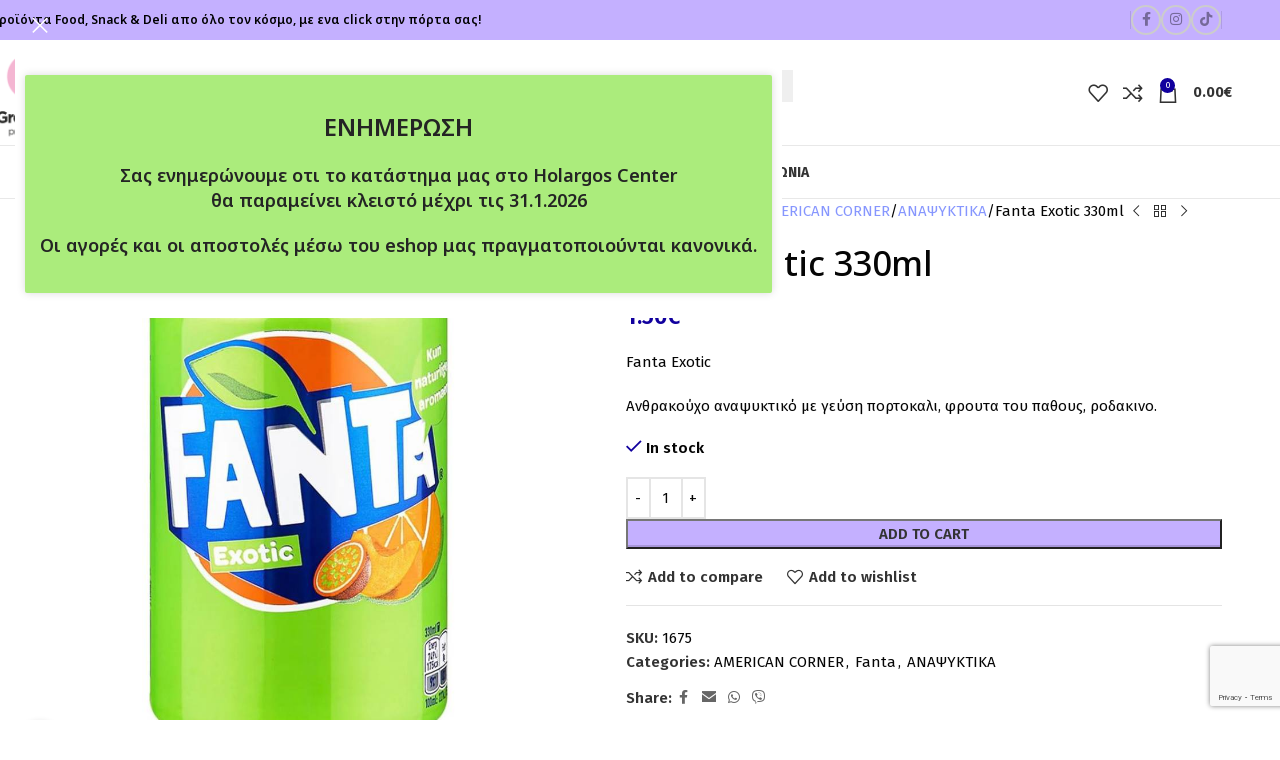

--- FILE ---
content_type: text/html; charset=UTF-8
request_url: https://greekdeligoods.com/american-corner/fanta-exotic-330ml/
body_size: 33786
content:
<!DOCTYPE html>
<html lang="en-US" prefix="og: https://ogp.me/ns#">
<head>
	<meta charset="UTF-8">
	<link rel="profile" href="https://gmpg.org/xfn/11">
	<link rel="pingback" href="https://greekdeligoods.com/xmlrpc.php">

		<style>img:is([sizes="auto" i], [sizes^="auto," i]) { contain-intrinsic-size: 3000px 1500px }</style>
	<!-- Google tag (gtag.js) consent mode dataLayer added by Site Kit -->
<script type="text/javascript" id="google_gtagjs-js-consent-mode-data-layer">
/* <![CDATA[ */
window.dataLayer = window.dataLayer || [];function gtag(){dataLayer.push(arguments);}
gtag('consent', 'default', {"ad_personalization":"denied","ad_storage":"denied","ad_user_data":"denied","analytics_storage":"denied","functionality_storage":"denied","security_storage":"denied","personalization_storage":"denied","region":["AT","BE","BG","CH","CY","CZ","DE","DK","EE","ES","FI","FR","GB","GR","HR","HU","IE","IS","IT","LI","LT","LU","LV","MT","NL","NO","PL","PT","RO","SE","SI","SK"],"wait_for_update":500});
window._googlesitekitConsentCategoryMap = {"statistics":["analytics_storage"],"marketing":["ad_storage","ad_user_data","ad_personalization"],"functional":["functionality_storage","security_storage"],"preferences":["personalization_storage"]};
window._googlesitekitConsents = {"ad_personalization":"denied","ad_storage":"denied","ad_user_data":"denied","analytics_storage":"denied","functionality_storage":"denied","security_storage":"denied","personalization_storage":"denied","region":["AT","BE","BG","CH","CY","CZ","DE","DK","EE","ES","FI","FR","GB","GR","HR","HU","IE","IS","IT","LI","LT","LU","LV","MT","NL","NO","PL","PT","RO","SE","SI","SK"],"wait_for_update":500};
/* ]]> */
</script>
<!-- End Google tag (gtag.js) consent mode dataLayer added by Site Kit -->

<!-- Search Engine Optimization by Rank Math - https://rankmath.com/ -->
<title>Fanta Exotic 330ml | Greek Deli Goods - Premium Snacks And Foods</title>
<link data-rocket-preload as="style" href="https://fonts.googleapis.com/css?family=Fira%20Sans%3A400%2C600%2C700%7CNoto%20Sans%3A400%2C600%2C500%7CRoboto%3A400%2C600&#038;display=swap" rel="preload">
<link href="https://fonts.googleapis.com/css?family=Fira%20Sans%3A400%2C600%2C700%7CNoto%20Sans%3A400%2C600%2C500%7CRoboto%3A400%2C600&#038;display=swap" media="print" onload="this.media=&#039;all&#039;" rel="stylesheet">
<noscript data-wpr-hosted-gf-parameters=""><link rel="stylesheet" href="https://fonts.googleapis.com/css?family=Fira%20Sans%3A400%2C600%2C700%7CNoto%20Sans%3A400%2C600%2C500%7CRoboto%3A400%2C600&#038;display=swap"></noscript>
<meta name="description" content="Fanta Exotic Ανθρακούχο αναψυκτικό με γεύση πορτοκαλι, φρουτα του παθους, ροδακινο."/>
<meta name="robots" content="follow, index, max-snippet:-1, max-video-preview:-1, max-image-preview:large"/>
<link rel="canonical" href="https://greekdeligoods.com/american-corner/fanta-exotic-330ml/" />
<meta property="og:locale" content="en_US" />
<meta property="og:type" content="product" />
<meta property="og:title" content="Fanta Exotic 330ml | Greek Deli Goods - Premium Snacks And Foods" />
<meta property="og:description" content="Fanta Exotic Ανθρακούχο αναψυκτικό με γεύση πορτοκαλι, φρουτα του παθους, ροδακινο." />
<meta property="og:url" content="https://greekdeligoods.com/american-corner/fanta-exotic-330ml/" />
<meta property="og:site_name" content="Greek Deli Goods - Premium Snacks and Foods" />
<meta property="og:updated_time" content="2026-01-19T18:33:26+02:00" />
<meta property="og:image" content="https://greekdeligoods.com/wp-content/uploads/2022/04/Fanta-Exotic-330ml.jpg" />
<meta property="og:image:secure_url" content="https://greekdeligoods.com/wp-content/uploads/2022/04/Fanta-Exotic-330ml.jpg" />
<meta property="og:image:width" content="1024" />
<meta property="og:image:height" content="1024" />
<meta property="og:image:alt" content="Fanta" />
<meta property="og:image:type" content="image/jpeg" />
<meta property="product:price:amount" content="1.5" />
<meta property="product:price:currency" content="EUR" />
<meta property="product:availability" content="instock" />
<meta name="twitter:card" content="summary_large_image" />
<meta name="twitter:title" content="Fanta Exotic 330ml | Greek Deli Goods - Premium Snacks And Foods" />
<meta name="twitter:description" content="Fanta Exotic Ανθρακούχο αναψυκτικό με γεύση πορτοκαλι, φρουτα του παθους, ροδακινο." />
<meta name="twitter:image" content="https://greekdeligoods.com/wp-content/uploads/2022/04/Fanta-Exotic-330ml.jpg" />
<meta name="twitter:label1" content="Price" />
<meta name="twitter:data1" content="1.50&euro;" />
<meta name="twitter:label2" content="Availability" />
<meta name="twitter:data2" content="In stock" />
<script type="application/ld+json" class="rank-math-schema">{"@context":"https://schema.org","@graph":[{"@type":"Place","@id":"https://greekdeligoods.com/#place","address":{"@type":"PostalAddress","streetAddress":"Sarantaporou 12","addressLocality":"Cholargos","addressRegion":"Athens","postalCode":"155-61","addressCountry":"Greece"}},{"@type":["GroceryStore","Organization"],"@id":"https://greekdeligoods.com/#organization","name":"Greek Deli Goods IKE","url":"https://greekdeligoods.com","sameAs":["https://www.facebook.com/greekdeligoods/"],"email":"sales@greekdeligoods.com","address":{"@type":"PostalAddress","streetAddress":"Sarantaporou 12","addressLocality":"Cholargos","addressRegion":"Athens","postalCode":"155-61","addressCountry":"Greece"},"logo":{"@type":"ImageObject","@id":"https://greekdeligoods.com/#logo","url":"https://greekdeligoods.com/wp-content/uploads/2023/12/GDG-newLogo_Facebook.png","contentUrl":"https://greekdeligoods.com/wp-content/uploads/2023/12/GDG-newLogo_Facebook.png","caption":"Greek Deli Goods - Premium Snacks and Foods","inLanguage":"en-US","width":"950","height":"950"},"openingHours":["Monday,Tuesday,Wednesday,Thursday,Friday,Saturday 09:30-14:30","Sunday 09:00-14:30","Tuesday,Thursday,Friday 17:30-20:30"],"location":{"@id":"https://greekdeligoods.com/#place"},"image":{"@id":"https://greekdeligoods.com/#logo"},"telephone":"(+30) 210 710 11 52"},{"@type":"WebSite","@id":"https://greekdeligoods.com/#website","url":"https://greekdeligoods.com","name":"Greek Deli Goods - Premium Snacks and Foods","alternateName":"GDG - \u0395\u03c0\u03b9\u03bb\u03b5\u03b3\u03bc\u03ad\u03bd\u03b1 \u03a0\u03c1\u03bf\u03ca\u03cc\u03bd\u03c4\u03b1, \u03a3\u03bd\u03ac\u03ba \u03ba\u03b1\u03b9 \u03a4\u03c1\u03cc\u03c6\u03b9\u03bc\u03b1 \u03b1\u03c0\u03bf \u03c4\u03b7\u03bd \u0395\u03bb\u03bb\u03ac\u03b4\u03b1 \u03ba\u03b1\u03b9 \u03cc\u03bb\u03bf \u03c4\u03bf\u03bd \u03ba\u03cc\u03c3\u03bc\u03bf","publisher":{"@id":"https://greekdeligoods.com/#organization"},"inLanguage":"en-US"},{"@type":"ImageObject","@id":"https://greekdeligoods.com/wp-content/uploads/2022/04/Fanta-Exotic-330ml.jpg","url":"https://greekdeligoods.com/wp-content/uploads/2022/04/Fanta-Exotic-330ml.jpg","width":"1024","height":"1024","inLanguage":"en-US"},{"@type":"ItemPage","@id":"https://greekdeligoods.com/american-corner/fanta-exotic-330ml/#webpage","url":"https://greekdeligoods.com/american-corner/fanta-exotic-330ml/","name":"Fanta Exotic 330ml | Greek Deli Goods - Premium Snacks And Foods","datePublished":"2022-04-15T15:57:09+02:00","dateModified":"2026-01-19T18:33:26+02:00","isPartOf":{"@id":"https://greekdeligoods.com/#website"},"primaryImageOfPage":{"@id":"https://greekdeligoods.com/wp-content/uploads/2022/04/Fanta-Exotic-330ml.jpg"},"inLanguage":"en-US"},{"@type":"Product","name":"Fanta Exotic 330ml | Greek Deli Goods - Premium Snacks and Foods","description":"Fanta Exotic \u0391\u03bd\u03b8\u03c1\u03b1\u03ba\u03bf\u03cd\u03c7\u03bf \u03b1\u03bd\u03b1\u03c8\u03c5\u03ba\u03c4\u03b9\u03ba\u03cc \u03bc\u03b5 \u03b3\u03b5\u03cd\u03c3\u03b7 \u03c0\u03bf\u03c1\u03c4\u03bf\u03ba\u03b1\u03bb\u03b9, \u03c6\u03c1\u03bf\u03c5\u03c4\u03b1 \u03c4\u03bf\u03c5 \u03c0\u03b1\u03b8\u03bf\u03c5\u03c2, \u03c1\u03bf\u03b4\u03b1\u03ba\u03b9\u03bd\u03bf.","sku":"1675","category":"AMERICAN CORNER","mainEntityOfPage":{"@id":"https://greekdeligoods.com/american-corner/fanta-exotic-330ml/#webpage"},"weight":{"@type":"QuantitativeValue","unitCode":"GRM","value":"700.00"},"image":[{"@type":"ImageObject","url":"https://greekdeligoods.com/wp-content/uploads/2022/04/Fanta-Exotic-330ml.jpg","height":"1024","width":"1024"}],"offers":{"@type":"Offer","price":"1.50","priceCurrency":"EUR","priceValidUntil":"2027-12-31","availability":"https://schema.org/InStock","itemCondition":"NewCondition","url":"https://greekdeligoods.com/american-corner/fanta-exotic-330ml/","seller":{"@type":"Organization","@id":"https://greekdeligoods.com/","name":"Greek Deli Goods - Premium Snacks and Foods","url":"https://greekdeligoods.com","logo":"https://greekdeligoods.com/wp-content/uploads/2023/12/GDG-newLogo_Facebook.png"},"priceSpecification":{"price":"1.5","priceCurrency":"EUR","valueAddedTaxIncluded":"true"}},"@id":"https://greekdeligoods.com/american-corner/fanta-exotic-330ml/#richSnippet"}]}</script>
<!-- /Rank Math WordPress SEO plugin -->

<link rel='dns-prefetch' href='//www.googletagmanager.com' />
<link rel='dns-prefetch' href='//fonts.googleapis.com' />
<link href='https://fonts.gstatic.com' crossorigin rel='preconnect' />
<link rel="alternate" type="application/rss+xml" title="Greek Deli Goods - Premium Snacks and Foods &raquo; Feed" href="https://greekdeligoods.com/feed/" />
<link rel="alternate" type="application/rss+xml" title="Greek Deli Goods - Premium Snacks and Foods &raquo; Comments Feed" href="https://greekdeligoods.com/comments/feed/" />
		<style>
			.lazyload,
			.lazyloading {
				max-width: 100%;
			}
		</style>
		<style id='safe-svg-svg-icon-style-inline-css' type='text/css'>
.safe-svg-cover{text-align:center}.safe-svg-cover .safe-svg-inside{display:inline-block;max-width:100%}.safe-svg-cover svg{fill:currentColor;height:100%;max-height:100%;max-width:100%;width:100%}

</style>
<style id='woocommerce-inline-inline-css' type='text/css'>
.woocommerce form .form-row .required { visibility: visible; }
</style>
<link rel='stylesheet' id='js_composer_front-css' href='https://greekdeligoods.com/wp-content/plugins/js_composer/assets/css/js_composer.min.css?ver=8.0.1' type='text/css' media='all' />
<link rel='stylesheet' id='wd-style-base-css' href='https://greekdeligoods.com/wp-content/themes/woodmart/css/parts/base.min.css?ver=8.3.8' type='text/css' media='all' />
<link rel='stylesheet' id='wd-helpers-wpb-elem-css' href='https://greekdeligoods.com/wp-content/themes/woodmart/css/parts/helpers-wpb-elem.min.css?ver=8.3.8' type='text/css' media='all' />
<link rel='stylesheet' id='wd-lazy-loading-css' href='https://greekdeligoods.com/wp-content/themes/woodmart/css/parts/opt-lazy-load.min.css?ver=8.3.8' type='text/css' media='all' />
<link rel='stylesheet' id='wd-revolution-slider-css' href='https://greekdeligoods.com/wp-content/themes/woodmart/css/parts/int-rev-slider.min.css?ver=8.3.8' type='text/css' media='all' />
<link rel='stylesheet' id='wd-wpbakery-base-css' href='https://greekdeligoods.com/wp-content/themes/woodmart/css/parts/int-wpb-base.min.css?ver=8.3.8' type='text/css' media='all' />
<link rel='stylesheet' id='wd-wpbakery-base-deprecated-css' href='https://greekdeligoods.com/wp-content/themes/woodmart/css/parts/int-wpb-base-deprecated.min.css?ver=8.3.8' type='text/css' media='all' />
<link rel='stylesheet' id='wd-int-wordfence-css' href='https://greekdeligoods.com/wp-content/themes/woodmart/css/parts/int-wordfence.min.css?ver=8.3.8' type='text/css' media='all' />
<link rel='stylesheet' id='wd-notices-fixed-css' href='https://greekdeligoods.com/wp-content/themes/woodmart/css/parts/woo-opt-sticky-notices-old.min.css?ver=8.3.8' type='text/css' media='all' />
<link rel='stylesheet' id='wd-woocommerce-base-css' href='https://greekdeligoods.com/wp-content/themes/woodmart/css/parts/woocommerce-base.min.css?ver=8.3.8' type='text/css' media='all' />
<link rel='stylesheet' id='wd-mod-star-rating-css' href='https://greekdeligoods.com/wp-content/themes/woodmart/css/parts/mod-star-rating.min.css?ver=8.3.8' type='text/css' media='all' />
<link rel='stylesheet' id='wd-woocommerce-block-notices-css' href='https://greekdeligoods.com/wp-content/themes/woodmart/css/parts/woo-mod-block-notices.min.css?ver=8.3.8' type='text/css' media='all' />
<link rel='stylesheet' id='wd-woo-mod-quantity-css' href='https://greekdeligoods.com/wp-content/themes/woodmart/css/parts/woo-mod-quantity.min.css?ver=8.3.8' type='text/css' media='all' />
<link rel='stylesheet' id='wd-woo-single-prod-el-base-css' href='https://greekdeligoods.com/wp-content/themes/woodmart/css/parts/woo-single-prod-el-base.min.css?ver=8.3.8' type='text/css' media='all' />
<link rel='stylesheet' id='wd-woo-mod-stock-status-css' href='https://greekdeligoods.com/wp-content/themes/woodmart/css/parts/woo-mod-stock-status.min.css?ver=8.3.8' type='text/css' media='all' />
<link rel='stylesheet' id='wd-woo-mod-shop-attributes-css' href='https://greekdeligoods.com/wp-content/themes/woodmart/css/parts/woo-mod-shop-attributes.min.css?ver=8.3.8' type='text/css' media='all' />
<link rel='stylesheet' id='wd-opt-carousel-disable-css' href='https://greekdeligoods.com/wp-content/themes/woodmart/css/parts/opt-carousel-disable.min.css?ver=8.3.8' type='text/css' media='all' />
<link rel='stylesheet' id='wd-header-base-css' href='https://greekdeligoods.com/wp-content/themes/woodmart/css/parts/header-base.min.css?ver=8.3.8' type='text/css' media='all' />
<link rel='stylesheet' id='wd-mod-tools-css' href='https://greekdeligoods.com/wp-content/themes/woodmart/css/parts/mod-tools.min.css?ver=8.3.8' type='text/css' media='all' />
<link rel='stylesheet' id='wd-header-elements-base-css' href='https://greekdeligoods.com/wp-content/themes/woodmart/css/parts/header-el-base.min.css?ver=8.3.8' type='text/css' media='all' />
<link rel='stylesheet' id='wd-social-icons-css' href='https://greekdeligoods.com/wp-content/themes/woodmart/css/parts/el-social-icons.min.css?ver=8.3.8' type='text/css' media='all' />
<link rel='stylesheet' id='wd-social-icons-styles-css' href='https://greekdeligoods.com/wp-content/themes/woodmart/css/parts/el-social-styles.min.css?ver=8.3.8' type='text/css' media='all' />
<link rel='stylesheet' id='wd-header-search-css' href='https://greekdeligoods.com/wp-content/themes/woodmart/css/parts/header-el-search.min.css?ver=8.3.8' type='text/css' media='all' />
<link rel='stylesheet' id='wd-header-search-form-css' href='https://greekdeligoods.com/wp-content/themes/woodmart/css/parts/header-el-search-form.min.css?ver=8.3.8' type='text/css' media='all' />
<link rel='stylesheet' id='wd-wd-search-form-css' href='https://greekdeligoods.com/wp-content/themes/woodmart/css/parts/wd-search-form.min.css?ver=8.3.8' type='text/css' media='all' />
<link rel='stylesheet' id='wd-wd-search-results-css' href='https://greekdeligoods.com/wp-content/themes/woodmart/css/parts/wd-search-results.min.css?ver=8.3.8' type='text/css' media='all' />
<link rel='stylesheet' id='wd-wd-search-dropdown-css' href='https://greekdeligoods.com/wp-content/themes/woodmart/css/parts/wd-search-dropdown.min.css?ver=8.3.8' type='text/css' media='all' />
<link rel='stylesheet' id='wd-header-cart-side-css' href='https://greekdeligoods.com/wp-content/themes/woodmart/css/parts/header-el-cart-side.min.css?ver=8.3.8' type='text/css' media='all' />
<link rel='stylesheet' id='wd-header-cart-css' href='https://greekdeligoods.com/wp-content/themes/woodmart/css/parts/header-el-cart.min.css?ver=8.3.8' type='text/css' media='all' />
<link rel='stylesheet' id='wd-widget-shopping-cart-css' href='https://greekdeligoods.com/wp-content/themes/woodmart/css/parts/woo-widget-shopping-cart.min.css?ver=8.3.8' type='text/css' media='all' />
<link rel='stylesheet' id='wd-widget-product-list-css' href='https://greekdeligoods.com/wp-content/themes/woodmart/css/parts/woo-widget-product-list.min.css?ver=8.3.8' type='text/css' media='all' />
<link rel='stylesheet' id='wd-header-mobile-nav-dropdown-css' href='https://greekdeligoods.com/wp-content/themes/woodmart/css/parts/header-el-mobile-nav-dropdown.min.css?ver=8.3.8' type='text/css' media='all' />
<link rel='stylesheet' id='wd-page-title-css' href='https://greekdeligoods.com/wp-content/themes/woodmart/css/parts/page-title.min.css?ver=8.3.8' type='text/css' media='all' />
<link rel='stylesheet' id='wd-woo-single-prod-predefined-css' href='https://greekdeligoods.com/wp-content/themes/woodmart/css/parts/woo-single-prod-predefined.min.css?ver=8.3.8' type='text/css' media='all' />
<link rel='stylesheet' id='wd-woo-single-prod-and-quick-view-predefined-css' href='https://greekdeligoods.com/wp-content/themes/woodmart/css/parts/woo-single-prod-and-quick-view-predefined.min.css?ver=8.3.8' type='text/css' media='all' />
<link rel='stylesheet' id='wd-woo-single-prod-el-tabs-predefined-css' href='https://greekdeligoods.com/wp-content/themes/woodmart/css/parts/woo-single-prod-el-tabs-predefined.min.css?ver=8.3.8' type='text/css' media='all' />
<link rel='stylesheet' id='wd-woo-single-prod-opt-base-css' href='https://greekdeligoods.com/wp-content/themes/woodmart/css/parts/woo-single-prod-opt-base.min.css?ver=8.3.8' type='text/css' media='all' />
<link rel='stylesheet' id='wd-woo-single-prod-el-gallery-css' href='https://greekdeligoods.com/wp-content/themes/woodmart/css/parts/woo-single-prod-el-gallery.min.css?ver=8.3.8' type='text/css' media='all' />
<link rel='stylesheet' id='wd-swiper-css' href='https://greekdeligoods.com/wp-content/themes/woodmart/css/parts/lib-swiper.min.css?ver=8.3.8' type='text/css' media='all' />
<link rel='stylesheet' id='wd-swiper-arrows-css' href='https://greekdeligoods.com/wp-content/themes/woodmart/css/parts/lib-swiper-arrows.min.css?ver=8.3.8' type='text/css' media='all' />
<link rel='stylesheet' id='wd-photoswipe-css' href='https://greekdeligoods.com/wp-content/themes/woodmart/css/parts/lib-photoswipe.min.css?ver=8.3.8' type='text/css' media='all' />
<link rel='stylesheet' id='wd-woo-single-prod-el-navigation-css' href='https://greekdeligoods.com/wp-content/themes/woodmart/css/parts/woo-single-prod-el-navigation.min.css?ver=8.3.8' type='text/css' media='all' />
<link rel='stylesheet' id='wd-tabs-css' href='https://greekdeligoods.com/wp-content/themes/woodmart/css/parts/el-tabs.min.css?ver=8.3.8' type='text/css' media='all' />
<link rel='stylesheet' id='wd-woo-single-prod-el-tabs-opt-layout-tabs-css' href='https://greekdeligoods.com/wp-content/themes/woodmart/css/parts/woo-single-prod-el-tabs-opt-layout-tabs.min.css?ver=8.3.8' type='text/css' media='all' />
<link rel='stylesheet' id='wd-accordion-css' href='https://greekdeligoods.com/wp-content/themes/woodmart/css/parts/el-accordion.min.css?ver=8.3.8' type='text/css' media='all' />
<link rel='stylesheet' id='wd-accordion-elem-wpb-css' href='https://greekdeligoods.com/wp-content/themes/woodmart/css/parts/el-accordion-wpb-elem.min.css?ver=8.3.8' type='text/css' media='all' />
<link rel='stylesheet' id='wd-product-loop-css' href='https://greekdeligoods.com/wp-content/themes/woodmart/css/parts/woo-product-loop.min.css?ver=8.3.8' type='text/css' media='all' />
<link rel='stylesheet' id='wd-product-loop-quick-css' href='https://greekdeligoods.com/wp-content/themes/woodmart/css/parts/woo-product-loop-quick.min.css?ver=8.3.8' type='text/css' media='all' />
<link rel='stylesheet' id='wd-woo-mod-add-btn-replace-css' href='https://greekdeligoods.com/wp-content/themes/woodmart/css/parts/woo-mod-add-btn-replace.min.css?ver=8.3.8' type='text/css' media='all' />
<link rel='stylesheet' id='wd-woo-mod-quantity-overlap-css' href='https://greekdeligoods.com/wp-content/themes/woodmart/css/parts/woo-mod-quantity-overlap.min.css?ver=8.3.8' type='text/css' media='all' />
<link rel='stylesheet' id='wd-woo-mod-swatches-base-css' href='https://greekdeligoods.com/wp-content/themes/woodmart/css/parts/woo-mod-swatches-base.min.css?ver=8.3.8' type='text/css' media='all' />
<link rel='stylesheet' id='wd-bordered-product-css' href='https://greekdeligoods.com/wp-content/themes/woodmart/css/parts/woo-opt-bordered-product.min.css?ver=8.3.8' type='text/css' media='all' />
<link rel='stylesheet' id='wd-woo-opt-title-limit-css' href='https://greekdeligoods.com/wp-content/themes/woodmart/css/parts/woo-opt-title-limit.min.css?ver=8.3.8' type='text/css' media='all' />
<link rel='stylesheet' id='wd-mfp-popup-css' href='https://greekdeligoods.com/wp-content/themes/woodmart/css/parts/lib-magnific-popup.min.css?ver=8.3.8' type='text/css' media='all' />
<link rel='stylesheet' id='wd-mod-animations-transform-css' href='https://greekdeligoods.com/wp-content/themes/woodmart/css/parts/mod-animations-transform.min.css?ver=8.3.8' type='text/css' media='all' />
<link rel='stylesheet' id='wd-mod-transform-css' href='https://greekdeligoods.com/wp-content/themes/woodmart/css/parts/mod-transform.min.css?ver=8.3.8' type='text/css' media='all' />
<link rel='stylesheet' id='wd-woo-mod-product-labels-css' href='https://greekdeligoods.com/wp-content/themes/woodmart/css/parts/woo-mod-product-labels.min.css?ver=8.3.8' type='text/css' media='all' />
<link rel='stylesheet' id='wd-woo-mod-product-labels-round-css' href='https://greekdeligoods.com/wp-content/themes/woodmart/css/parts/woo-mod-product-labels-round.min.css?ver=8.3.8' type='text/css' media='all' />
<link rel='stylesheet' id='wd-swiper-pagin-css' href='https://greekdeligoods.com/wp-content/themes/woodmart/css/parts/lib-swiper-pagin.min.css?ver=8.3.8' type='text/css' media='all' />
<link rel='stylesheet' id='wd-footer-base-css' href='https://greekdeligoods.com/wp-content/themes/woodmart/css/parts/footer-base.min.css?ver=8.3.8' type='text/css' media='all' />
<link rel='stylesheet' id='wd-widget-nav-css' href='https://greekdeligoods.com/wp-content/themes/woodmart/css/parts/widget-nav.min.css?ver=8.3.8' type='text/css' media='all' />
<link rel='stylesheet' id='wd-scroll-top-css' href='https://greekdeligoods.com/wp-content/themes/woodmart/css/parts/opt-scrolltotop.min.css?ver=8.3.8' type='text/css' media='all' />
<link rel='stylesheet' id='wd-cookies-popup-css' href='https://greekdeligoods.com/wp-content/themes/woodmart/css/parts/opt-cookies.min.css?ver=8.3.8' type='text/css' media='all' />
<link rel='stylesheet' id='xts-style-theme_settings_default-css' href='https://greekdeligoods.com/wp-content/uploads/2026/01/xts-theme_settings_default-1768041676.css?ver=8.3.8' type='text/css' media='all' />

<script type="text/javascript" src="https://greekdeligoods.com/wp-includes/js/jquery/jquery.min.js?ver=3.7.1" id="jquery-core-js"></script>
<script type="text/javascript" src="https://greekdeligoods.com/wp-content/plugins/woocommerce/assets/js/jquery-blockui/jquery.blockUI.min.js?ver=2.7.0-wc.10.4.3" id="wc-jquery-blockui-js" data-wp-strategy="defer"></script>
<script type="text/javascript" id="wc-add-to-cart-js-extra">
/* <![CDATA[ */
var wc_add_to_cart_params = {"ajax_url":"\/wp-admin\/admin-ajax.php","wc_ajax_url":"\/?wc-ajax=%%endpoint%%","i18n_view_cart":"View cart","cart_url":"https:\/\/greekdeligoods.com\/cart\/","is_cart":"","cart_redirect_after_add":"no"};
/* ]]> */
</script>
<script type="text/javascript" src="https://greekdeligoods.com/wp-content/plugins/woocommerce/assets/js/frontend/add-to-cart.min.js?ver=10.4.3" id="wc-add-to-cart-js" data-wp-strategy="defer"></script>
<script type="text/javascript" src="https://greekdeligoods.com/wp-content/plugins/woocommerce/assets/js/zoom/jquery.zoom.min.js?ver=1.7.21-wc.10.4.3" id="wc-zoom-js" defer="defer" data-wp-strategy="defer"></script>
<script type="text/javascript" id="wc-single-product-js-extra">
/* <![CDATA[ */
var wc_single_product_params = {"i18n_required_rating_text":"Please select a rating","i18n_rating_options":["1 of 5 stars","2 of 5 stars","3 of 5 stars","4 of 5 stars","5 of 5 stars"],"i18n_product_gallery_trigger_text":"View full-screen image gallery","review_rating_required":"yes","flexslider":{"rtl":false,"animation":"slide","smoothHeight":true,"directionNav":false,"controlNav":"thumbnails","slideshow":false,"animationSpeed":500,"animationLoop":false,"allowOneSlide":false},"zoom_enabled":"","zoom_options":[],"photoswipe_enabled":"","photoswipe_options":{"shareEl":false,"closeOnScroll":false,"history":false,"hideAnimationDuration":0,"showAnimationDuration":0},"flexslider_enabled":""};
/* ]]> */
</script>
<script type="text/javascript" src="https://greekdeligoods.com/wp-content/plugins/woocommerce/assets/js/frontend/single-product.min.js?ver=10.4.3" id="wc-single-product-js" defer="defer" data-wp-strategy="defer"></script>
<script type="text/javascript" src="https://greekdeligoods.com/wp-content/plugins/woocommerce/assets/js/js-cookie/js.cookie.min.js?ver=2.1.4-wc.10.4.3" id="wc-js-cookie-js" defer="defer" data-wp-strategy="defer"></script>
<script type="text/javascript" id="woocommerce-js-extra">
/* <![CDATA[ */
var woocommerce_params = {"ajax_url":"\/wp-admin\/admin-ajax.php","wc_ajax_url":"\/?wc-ajax=%%endpoint%%","i18n_password_show":"Show password","i18n_password_hide":"Hide password"};
/* ]]> */
</script>
<script type="text/javascript" src="https://greekdeligoods.com/wp-content/plugins/woocommerce/assets/js/frontend/woocommerce.min.js?ver=10.4.3" id="woocommerce-js" defer="defer" data-wp-strategy="defer"></script>
<script type="text/javascript" src="https://greekdeligoods.com/wp-content/plugins/js_composer/assets/js/vendors/woocommerce-add-to-cart.js?ver=8.0.1" id="vc_woocommerce-add-to-cart-js-js"></script>

<!-- Google tag (gtag.js) snippet added by Site Kit -->
<!-- Google Analytics snippet added by Site Kit -->
<script type="text/javascript" src="https://www.googletagmanager.com/gtag/js?id=G-1JQ37XZ6L0" id="google_gtagjs-js" async></script>
<script type="text/javascript" id="google_gtagjs-js-after">
/* <![CDATA[ */
window.dataLayer = window.dataLayer || [];function gtag(){dataLayer.push(arguments);}
gtag("set","linker",{"domains":["greekdeligoods.com"]});
gtag("js", new Date());
gtag("set", "developer_id.dZTNiMT", true);
gtag("config", "G-1JQ37XZ6L0");
/* ]]> */
</script>
<script type="text/javascript" src="https://greekdeligoods.com/wp-content/themes/woodmart/js/libs/device.min.js?ver=8.3.8" id="wd-device-library-js"></script>
<script type="text/javascript" src="https://greekdeligoods.com/wp-content/themes/woodmart/js/scripts/global/scrollBar.min.js?ver=8.3.8" id="wd-scrollbar-js"></script>
<script type="text/javascript" id="wc-settings-dep-in-header-js-after">
/* <![CDATA[ */
console.warn( "Scripts that have a dependency on [wc-settings, wc-blocks-checkout] must be loaded in the footer, automatewoo-marketing-optin-editor-script was registered to load in the header, but has been switched to load in the footer instead. See https://github.com/woocommerce/woocommerce-gutenberg-products-block/pull/5059" );
/* ]]> */
</script>
<script></script><link rel="https://api.w.org/" href="https://greekdeligoods.com/wp-json/" /><link rel="alternate" title="JSON" type="application/json" href="https://greekdeligoods.com/wp-json/wp/v2/product/21187" /><link rel="EditURI" type="application/rsd+xml" title="RSD" href="https://greekdeligoods.com/xmlrpc.php?rsd" />
<meta name="generator" content="WordPress 6.8.3" />
<link rel='shortlink' href='https://greekdeligoods.com/?p=21187' />
<link rel="alternate" title="oEmbed (JSON)" type="application/json+oembed" href="https://greekdeligoods.com/wp-json/oembed/1.0/embed?url=https%3A%2F%2Fgreekdeligoods.com%2Famerican-corner%2Ffanta-exotic-330ml%2F" />
<link rel="alternate" title="oEmbed (XML)" type="text/xml+oembed" href="https://greekdeligoods.com/wp-json/oembed/1.0/embed?url=https%3A%2F%2Fgreekdeligoods.com%2Famerican-corner%2Ffanta-exotic-330ml%2F&#038;format=xml" />
<meta name="generator" content="Site Kit by Google 1.168.0" />    <style>
      .wd-age-verify {
        align-items:center; justify-content:center;
        position:fixed; inset:0; z-index:999999;
        background:rgba(0,0,0,.85);
      }
      .wd-age-verify-content {
        background:#fff; padding:40px; max-width:420px;
        text-align:center; border-radius:8px; box-shadow:0 8px 30px rgba(0,0,0,.35);
      }
      .wd-age-verify .btn { margin:0 10px; }
    </style>
    		<script>
			document.documentElement.className = document.documentElement.className.replace('no-js', 'js');
		</script>
				<style>
			.no-js img.lazyload {
				display: none;
			}

			figure.wp-block-image img.lazyloading {
				min-width: 150px;
			}

			.lazyload,
			.lazyloading {
				--smush-placeholder-width: 100px;
				--smush-placeholder-aspect-ratio: 1/1;
				width: var(--smush-image-width, var(--smush-placeholder-width)) !important;
				aspect-ratio: var(--smush-image-aspect-ratio, var(--smush-placeholder-aspect-ratio)) !important;
			}

						.lazyload, .lazyloading {
				opacity: 0;
			}

			.lazyloaded {
				opacity: 1;
				transition: opacity 400ms;
				transition-delay: 0ms;
			}

					</style>
		<!-- Google site verification - Google for WooCommerce -->
<meta name="google-site-verification" content="VukotNAoXGCzQNOlyhDJY9zZgTHUf_5IvOVqz_N9txA" />
<meta name="theme-color" content="rgb(73,66,228)">					<meta name="viewport" content="width=device-width, initial-scale=1.0, maximum-scale=1.0, user-scalable=no">
										<noscript><style>.woocommerce-product-gallery{ opacity: 1 !important; }</style></noscript>
	<meta name="generator" content="Powered by WPBakery Page Builder - drag and drop page builder for WordPress."/>
<meta name="generator" content="Powered by Slider Revolution 6.7.38 - responsive, Mobile-Friendly Slider Plugin for WordPress with comfortable drag and drop interface." />
<link rel="icon" href="https://greekdeligoods.com/wp-content/uploads/2023/11/cropped-GDG-newLogo_300-32x32.png" sizes="32x32" />
<link rel="icon" href="https://greekdeligoods.com/wp-content/uploads/2023/11/cropped-GDG-newLogo_300-192x192.png" sizes="192x192" />
<link rel="apple-touch-icon" href="https://greekdeligoods.com/wp-content/uploads/2023/11/cropped-GDG-newLogo_300-180x180.png" />
<meta name="msapplication-TileImage" content="https://greekdeligoods.com/wp-content/uploads/2023/11/cropped-GDG-newLogo_300-270x270.png" />
<script>function setREVStartSize(e){
			//window.requestAnimationFrame(function() {
				window.RSIW = window.RSIW===undefined ? window.innerWidth : window.RSIW;
				window.RSIH = window.RSIH===undefined ? window.innerHeight : window.RSIH;
				try {
					var pw = document.getElementById(e.c).parentNode.offsetWidth,
						newh;
					pw = pw===0 || isNaN(pw) || (e.l=="fullwidth" || e.layout=="fullwidth") ? window.RSIW : pw;
					e.tabw = e.tabw===undefined ? 0 : parseInt(e.tabw);
					e.thumbw = e.thumbw===undefined ? 0 : parseInt(e.thumbw);
					e.tabh = e.tabh===undefined ? 0 : parseInt(e.tabh);
					e.thumbh = e.thumbh===undefined ? 0 : parseInt(e.thumbh);
					e.tabhide = e.tabhide===undefined ? 0 : parseInt(e.tabhide);
					e.thumbhide = e.thumbhide===undefined ? 0 : parseInt(e.thumbhide);
					e.mh = e.mh===undefined || e.mh=="" || e.mh==="auto" ? 0 : parseInt(e.mh,0);
					if(e.layout==="fullscreen" || e.l==="fullscreen")
						newh = Math.max(e.mh,window.RSIH);
					else{
						e.gw = Array.isArray(e.gw) ? e.gw : [e.gw];
						for (var i in e.rl) if (e.gw[i]===undefined || e.gw[i]===0) e.gw[i] = e.gw[i-1];
						e.gh = e.el===undefined || e.el==="" || (Array.isArray(e.el) && e.el.length==0)? e.gh : e.el;
						e.gh = Array.isArray(e.gh) ? e.gh : [e.gh];
						for (var i in e.rl) if (e.gh[i]===undefined || e.gh[i]===0) e.gh[i] = e.gh[i-1];
											
						var nl = new Array(e.rl.length),
							ix = 0,
							sl;
						e.tabw = e.tabhide>=pw ? 0 : e.tabw;
						e.thumbw = e.thumbhide>=pw ? 0 : e.thumbw;
						e.tabh = e.tabhide>=pw ? 0 : e.tabh;
						e.thumbh = e.thumbhide>=pw ? 0 : e.thumbh;
						for (var i in e.rl) nl[i] = e.rl[i]<window.RSIW ? 0 : e.rl[i];
						sl = nl[0];
						for (var i in nl) if (sl>nl[i] && nl[i]>0) { sl = nl[i]; ix=i;}
						var m = pw>(e.gw[ix]+e.tabw+e.thumbw) ? 1 : (pw-(e.tabw+e.thumbw)) / (e.gw[ix]);
						newh =  (e.gh[ix] * m) + (e.tabh + e.thumbh);
					}
					var el = document.getElementById(e.c);
					if (el!==null && el) el.style.height = newh+"px";
					el = document.getElementById(e.c+"_wrapper");
					if (el!==null && el) {
						el.style.height = newh+"px";
						el.style.display = "block";
					}
				} catch(e){
					console.log("Failure at Presize of Slider:" + e)
				}
			//});
		  };</script>
<style>
		
		</style><noscript><style> .wpb_animate_when_almost_visible { opacity: 1; }</style></noscript>			<style id="wd-style-header_528910-css" data-type="wd-style-header_528910">
				:root{
	--wd-top-bar-h: 40px;
	--wd-top-bar-sm-h: 38px;
	--wd-top-bar-sticky-h: .00001px;
	--wd-top-bar-brd-w: .00001px;

	--wd-header-general-h: 105px;
	--wd-header-general-sm-h: 60px;
	--wd-header-general-sticky-h: .00001px;
	--wd-header-general-brd-w: 1px;

	--wd-header-bottom-h: 52px;
	--wd-header-bottom-sm-h: .00001px;
	--wd-header-bottom-sticky-h: .00001px;
	--wd-header-bottom-brd-w: 1px;

	--wd-header-clone-h: 60px;

	--wd-header-brd-w: calc(var(--wd-top-bar-brd-w) + var(--wd-header-general-brd-w) + var(--wd-header-bottom-brd-w));
	--wd-header-h: calc(var(--wd-top-bar-h) + var(--wd-header-general-h) + var(--wd-header-bottom-h) + var(--wd-header-brd-w));
	--wd-header-sticky-h: calc(var(--wd-top-bar-sticky-h) + var(--wd-header-general-sticky-h) + var(--wd-header-bottom-sticky-h) + var(--wd-header-clone-h) + var(--wd-header-brd-w));
	--wd-header-sm-h: calc(var(--wd-top-bar-sm-h) + var(--wd-header-general-sm-h) + var(--wd-header-bottom-sm-h) + var(--wd-header-brd-w));
}

.whb-top-bar .wd-dropdown {
	margin-top: -1px;
}

.whb-top-bar .wd-dropdown:after {
	height: 10px;
}




:root:has(.whb-general-header.whb-border-boxed) {
	--wd-header-general-brd-w: .00001px;
}

@media (max-width: 1024px) {
:root:has(.whb-general-header.whb-hidden-mobile) {
	--wd-header-general-brd-w: .00001px;
}
}

:root:has(.whb-header-bottom.whb-border-boxed) {
	--wd-header-bottom-brd-w: .00001px;
}

@media (max-width: 1024px) {
:root:has(.whb-header-bottom.whb-hidden-mobile) {
	--wd-header-bottom-brd-w: .00001px;
}
}

.whb-header-bottom .wd-dropdown {
	margin-top: 5px;
}

.whb-header-bottom .wd-dropdown:after {
	height: 16px;
}


.whb-clone.whb-sticked .wd-dropdown:not(.sub-sub-menu) {
	margin-top: 9px;
}

.whb-clone.whb-sticked .wd-dropdown:not(.sub-sub-menu):after {
	height: 20px;
}

		
.whb-top-bar {
	background-color: rgba(196, 176, 255, 1);
}

.whb-general-header {
	border-color: rgba(232, 232, 232, 1);border-bottom-width: 1px;border-bottom-style: solid;
}

.whb-header-bottom {
	border-color: rgba(232, 232, 232, 1);border-bottom-width: 1px;border-bottom-style: solid;
}
			</style>
			
		<!-- Global site tag (gtag.js) - Google Ads: AW-866007702 - Google for WooCommerce -->
		<script async src="https://www.googletagmanager.com/gtag/js?id=AW-866007702"></script>
		<script>
			window.dataLayer = window.dataLayer || [];
			function gtag() { dataLayer.push(arguments); }
			gtag( 'consent', 'default', {
				analytics_storage: 'denied',
				ad_storage: 'denied',
				ad_user_data: 'denied',
				ad_personalization: 'denied',
				region: ['AT', 'BE', 'BG', 'HR', 'CY', 'CZ', 'DK', 'EE', 'FI', 'FR', 'DE', 'GR', 'HU', 'IS', 'IE', 'IT', 'LV', 'LI', 'LT', 'LU', 'MT', 'NL', 'NO', 'PL', 'PT', 'RO', 'SK', 'SI', 'ES', 'SE', 'GB', 'CH'],
				wait_for_update: 500,
			} );
			gtag('js', new Date());
			gtag('set', 'developer_id.dOGY3NW', true);
			gtag("config", "AW-866007702", { "groups": "GLA", "send_page_view": false });		</script>

		<!-- BestPrice 360º WooCommerce start (1.1.3) -->
		<script type='text/javascript'>
			(function (a, b, c, d, s) {a.__bp360 = c;a[c] = a[c] || function (){(a[c].q = a[c].q || []).push(arguments);};
			s = b.createElement('script'); s.async = true; s.src = d; (b.body || b.head).appendChild(s);})
			(window, document, 'bp', 'https://360.bestprice.gr/360.js');
			
			bp('connect', 'BP-404300-HDf6sTvaHd');
			bp('native', true);
		</script>
		<!-- BestPrice 360º WooCommerce end -->
		<meta name="generator" content="WP Rocket 3.20.3" data-wpr-features="wpr_image_dimensions wpr_preload_links wpr_desktop" /></head>

<body data-rsssl=1 class="wp-singular product-template-default single single-product postid-21187 wp-theme-woodmart wp-child-theme-woodmart-child theme-woodmart woocommerce woocommerce-page woocommerce-no-js wrapper-full-width  categories-accordion-on woodmart-ajax-shop-on notifications-sticky wpb-js-composer js-comp-ver-8.0.1 vc_responsive">
			<script type="text/javascript" id="wd-flicker-fix">// Flicker fix.</script>    <!-- Always-present hidden modal -->
    <div data-rocket-location-hash="c4faf512699f154f2870271eab4d44a4" class="wd-age-verify wd-age-verify-enabled" style="display:none;">
        <div data-rocket-location-hash="3a6d83c2caf4844dbb8089d57b1e4681" class="wd-age-verify-inner">
            <div data-rocket-location-hash="96234b28a44030f79719408ebc9a35c1" class="wd-age-verify-content">
                <h4 class="wd-age-title">Είστε άνω των 18 ετών;</h4>
                <p class="wd-age-text">Η κατηγορία Είδη Ενηλίκων περιέχει προϊόντα μόνο για ενήλικες.</p>
                <div class="wd-age-buttons">
                    <a href="#" id="age-yes" class="btn btn-color-primary">Ναι</a>
                    <a href="/" id="age-no" class="btn btn-color-alt">Όχι</a>
                </div>
            </div>
        </div>
    </div>

    <script>
    (function(){
        var ADULT_PATH = '/idi-enilikon/';

        function urlIsAdult(){
            // Πιάνει είτε path (pretty permalinks) είτε ?product_cat=idi-enilikon
            if (window.location.pathname.indexOf(ADULT_PATH) !== -1) return true;
            var params = new URLSearchParams(window.location.search);
            if (params.get('product_cat') === 'idi-enilikon') return true;
            return false;
        }

        function productIsAdult(){
            // Αν έχει DOM badge/crumb για idi-enilikon σε single – fallback
            var crumbs = document.querySelectorAll('.product_meta a, .wd-breadcrumbs a, .product-cat a');
            for (var i=0;i<crumbs.length;i++){
                if (crumbs[i].href && crumbs[i].href.indexOf(ADULT_PATH) !== -1) return true;
            }
            return false;
        }

        function showModalIfNeeded(reason){
            if (localStorage.getItem('age_verified') === 'yes') return;
            var modal = document.querySelector('.wd-age-verify');
            if (!modal) return;
            modal.style.display = 'flex';
        }

        function hideModal(){
            var modal = document.querySelector('.wd-age-verify');
            if (!modal) return;
            modal.style.display = 'none';
        }

        // Buttons
        document.addEventListener('click', function(e){
            if (e.target && e.target.id === 'age-yes'){
                e.preventDefault();
                localStorage.setItem('age_verified','yes');
                hideModal();
            }
            if (e.target && e.target.id === 'age-no'){
                e.preventDefault();
                window.location.href = '/';
            }
        });

        // Initial page load: single product ή category URL
        document.addEventListener('DOMContentLoaded', function(){
            if (urlIsAdult() || productIsAdult()){
                showModalIfNeeded('initial');
            }
        });

        // Woodmart shop AJAX (PJAX) – οτιδήποτε από αυτά ανάλογα με το setup
        document.addEventListener('wdShopPageInit', function(){ if (urlIsAdult()) showModalIfNeeded('wdShopPageInit'); });
        document.addEventListener('pjax:end',          function(){ if (urlIsAdult()) showModalIfNeeded('pjax:end'); });
        document.addEventListener('pjax:complete',     function(){ if (urlIsAdult()) showModalIfNeeded('pjax:complete'); });

        // Fallback: αν το theme πυροδοτεί custom event μετά το PJAX
        if (window.jQuery){
            jQuery(document).on('pjax:end pjax:complete', function(){ if (urlIsAdult()) showModalIfNeeded('jq-pjax'); });
        }
    })();
    </script>
    <script type="text/javascript">
/* <![CDATA[ */
gtag("event", "page_view", {send_to: "GLA"});
/* ]]> */
</script>
		<div data-rocket-location-hash="4755e53cf855850bfa4443b3ff6330e1" class="wd-skip-links">
								<a href="#menu-main-horizontal-menu-greek" class="wd-skip-navigation btn">
						Skip to navigation					</a>
								<a href="#main-content" class="wd-skip-content btn">
				Skip to main content			</a>
		</div>
			
	
	<div data-rocket-location-hash="1befa5bf93804c1dfa24b20249cc39d2" class="wd-page-wrapper website-wrapper">
									<header data-rocket-location-hash="dfab01a51b2ee2a91c357ddef0b3d9d4" class="whb-header whb-header_528910 whb-sticky-shadow whb-scroll-slide whb-sticky-clone">
					<div data-rocket-location-hash="6cfe6f26b36fed2186ecdf3317ac9f1e" class="whb-main-header">
	
<div class="whb-row whb-top-bar whb-not-sticky-row whb-with-bg whb-without-border whb-color-dark whb-flex-flex-middle">
	<div class="container">
		<div class="whb-flex-row whb-top-bar-inner">
			<div class="whb-column whb-col-left whb-column5 whb-visible-lg">
	
<div class="wd-header-text reset-last-child whb-y4ro7npestv02kyrww49"><h6><span style="color: #000000;"><strong class="color-white"><span class="HwtZe" lang="el"><span class="jCAhz ChMk0b"><span class="ryNqvb">Προϊόντα Food, Snack &amp; Deli απο όλο τον κόσμο, με ενα click στην πόρτα σας!
</span></span></span></strong></span></h6></div>
</div>
<div class="whb-column whb-col-center whb-column6 whb-visible-lg whb-empty-column">
	</div>
<div class="whb-column whb-col-right whb-column7 whb-visible-lg">
	<div class="wd-header-divider wd-full-height whb-aik22afewdiur23h71ba"></div>
			<div
						class=" wd-social-icons  wd-style-bordered wd-size-small social-follow wd-shape-circle  whb-43k0qayz7gg36f2jmmhk color-scheme-dark text-center">
				
				
									<a rel="noopener noreferrer nofollow" href="https://www.facebook.com/greekdeligoods" target="_blank" class=" wd-social-icon social-facebook" aria-label="Facebook social link">
						<span class="wd-icon"></span>
											</a>
				
				
				
				
									<a rel="noopener noreferrer nofollow" href="https://www.instagram.com/greekdeligoods/" target="_blank" class=" wd-social-icon social-instagram" aria-label="Instagram social link">
						<span class="wd-icon"></span>
											</a>
				
				
				
				
				
				
				
				
				
				
				
				
				
				
				
				
				
									<a rel="noopener noreferrer nofollow" href="https://www.tiktok.com/@greekdeligoods" target="_blank" class=" wd-social-icon social-tiktok" aria-label="TikTok social link">
						<span class="wd-icon"></span>
											</a>
				
				
				
				
				
			</div>

		<div class="wd-header-divider wd-full-height whb-hvo7pk2f543doxhr21h5"></div>
</div>
<div class="whb-column whb-col-mobile whb-column_mobile1 whb-hidden-lg">
				<div
						class=" wd-social-icons  wd-style-default social-share wd-shape-circle  whb-vmlw3iqy1i9gf64uk7of color-scheme-light text-center">
				
				
									<a rel="noopener noreferrer nofollow" href="https://www.facebook.com/sharer/sharer.php?u=https://greekdeligoods.com/american-corner/fanta-exotic-330ml/" target="_blank" class=" wd-social-icon social-facebook" aria-label="Facebook social link">
						<span class="wd-icon"></span>
											</a>
				
				
				
									<a rel="noopener noreferrer nofollow" href="mailto:?subject=Check%20this%20https://greekdeligoods.com/american-corner/fanta-exotic-330ml/" target="_blank" class=" wd-social-icon social-email" aria-label="Email social link">
						<span class="wd-icon"></span>
											</a>
				
				
				
				
				
				
				
				
				
				
				
				
				
				
				
									<a rel="noopener noreferrer nofollow" href="https://api.whatsapp.com/send?text=https%3A%2F%2Fgreekdeligoods.com%2Famerican-corner%2Ffanta-exotic-330ml%2F" target="_blank" class="wd-hide-md  wd-social-icon social-whatsapp" aria-label="WhatsApp social link">
						<span class="wd-icon"></span>
											</a>

					<a rel="noopener noreferrer nofollow" href="whatsapp://send?text=https%3A%2F%2Fgreekdeligoods.com%2Famerican-corner%2Ffanta-exotic-330ml%2F" target="_blank" class="wd-hide-lg  wd-social-icon social-whatsapp" aria-label="WhatsApp social link">
						<span class="wd-icon"></span>
											</a>
				
				
				
				
				
				
				
									<a rel="noopener noreferrer nofollow" href="viber://forward?text=https://greekdeligoods.com/american-corner/fanta-exotic-330ml/" target="_blank" class=" wd-social-icon social-viber" aria-label="Viber social link">
						<span class="wd-icon"></span>
											</a>
				
			</div>

		</div>
		</div>
	</div>
</div>

<div class="whb-row whb-general-header whb-not-sticky-row whb-without-bg whb-border-fullwidth whb-color-dark whb-flex-equal-sides">
	<div class="container">
		<div class="whb-flex-row whb-general-header-inner">
			<div class="whb-column whb-col-left whb-column8 whb-visible-lg">
	<div class="site-logo whb-gs8bcnxektjsro21n657 wd-switch-logo">
	<a href="https://greekdeligoods.com/" class="wd-logo wd-main-logo" rel="home" aria-label="Site logo">
		<img width="600" height="407" data-src="https://greekdeligoods.com/wp-content/uploads/2023/11/GDG-newLogo_transparent-header.png" alt="Greek Deli Goods - Premium Snacks and Foods" style="--smush-placeholder-width: 600px; --smush-placeholder-aspect-ratio: 600/407;max-width: 300px;" src="[data-uri]" class="lazyload" />	</a>
					<a href="https://greekdeligoods.com/" class="wd-logo wd-sticky-logo" rel="home">
			<img width="400" height="200" data-src="https://greekdeligoods.com/wp-content/uploads/2023/11/GDG-newLogo-header-stiky.png" alt="Greek Deli Goods - Premium Snacks and Foods" style="--smush-placeholder-width: 400px; --smush-placeholder-aspect-ratio: 400/200;max-width: 230px;" src="[data-uri]" class="lazyload" />		</a>
	</div>
</div>
<div class="whb-column whb-col-center whb-column9 whb-visible-lg">
	<div class="wd-search-form  wd-header-search-form wd-display-form whb-9x1ytaxq7aphtb3npidp">

<form role="search" method="get" class="searchform  wd-style-with-bg woodmart-ajax-search" action="https://greekdeligoods.com/"  data-thumbnail="1" data-price="1" data-post_type="product" data-count="15" data-sku="1" data-symbols_count="3" data-include_cat_search="no" autocomplete="off">
	<input type="text" class="s" placeholder="Search for products" value="" name="s" aria-label="Search" title="Search for products" required/>
	<input type="hidden" name="post_type" value="product">

	<span tabindex="0" aria-label="Clear search" class="wd-clear-search wd-role-btn wd-hide"></span>

	
	<button type="submit" class="searchsubmit">
		<span>
			Search		</span>
			</button>
</form>

	<div data-rocket-location-hash="48d8e49d5587f9daf1c02a6c3dc1063f" class="wd-search-results-wrapper">
		<div class="wd-search-results wd-dropdown-results wd-dropdown wd-scroll">
			<div class="wd-scroll-content">
				
				
							</div>
		</div>
	</div>

</div>
</div>
<div class="whb-column whb-col-right whb-column10 whb-visible-lg">
	
<div class="whb-space-element whb-d6tcdhggjbqbrs217tl1 " style="width:15px;"></div>

<div class="wd-header-wishlist wd-tools-element wd-style-icon wd-with-count wd-design-2 whb-a22wdkiy3r40yw2paskq" title="My Wishlist">
	<a href="https://greekdeligoods.com/american-corner/fanta-exotic-330ml/" title="Wishlist products">
		
			<span class="wd-tools-icon">
				
									<span class="wd-tools-count">
						0					</span>
							</span>

			<span class="wd-tools-text">
				Wishlist			</span>

			</a>
</div>

<div class="wd-header-compare wd-tools-element wd-style-icon wd-with-count wd-design-2 whb-p2jvs451wo69tpw9jy4t">
	<a href="https://greekdeligoods.com/american-corner/fanta-exotic-330ml/" title="Compare products">
		
			<span class="wd-tools-icon">
				
									<span class="wd-tools-count">0</span>
							</span>
			<span class="wd-tools-text">
				Compare			</span>

			</a>
	</div>

<div class="wd-header-cart wd-tools-element wd-design-2 cart-widget-opener whb-nedhm962r512y1xz9j06">
	<a href="https://greekdeligoods.com/cart/" title="Shopping cart">
		
			<span class="wd-tools-icon wd-icon-alt">
															<span class="wd-cart-number wd-tools-count">0 <span>items</span></span>
									</span>
			<span class="wd-tools-text">
				
										<span class="wd-cart-subtotal"><span class="woocommerce-Price-amount amount"><bdi>0.00<span class="woocommerce-Price-currencySymbol">&euro;</span></bdi></span></span>
					</span>

			</a>
	</div>
</div>
<div class="whb-column whb-mobile-left whb-column_mobile2 whb-hidden-lg">
	<div class="wd-tools-element wd-header-mobile-nav wd-style-text wd-design-1 whb-g1k0m1tib7raxrwkm1t3">
	<a href="#" rel="nofollow" aria-label="Open mobile menu">
		
		<span class="wd-tools-icon">
					</span>

		<span class="wd-tools-text">Menu</span>

			</a>
</div></div>
<div class="whb-column whb-mobile-center whb-column_mobile3 whb-hidden-lg">
	<div class="site-logo whb-lt7vdqgaccmapftzurvt wd-switch-logo">
	<a href="https://greekdeligoods.com/" class="wd-logo wd-main-logo" rel="home" aria-label="Site logo">
		<img width="600" height="407" data-src="https://greekdeligoods.com/wp-content/uploads/2023/11/GDG-newLogo_transparent-header.png" alt="Greek Deli Goods - Premium Snacks and Foods" style="--smush-placeholder-width: 600px; --smush-placeholder-aspect-ratio: 600/407;max-width: 200px;" src="[data-uri]" class="lazyload" />	</a>
					<a href="https://greekdeligoods.com/" class="wd-logo wd-sticky-logo" rel="home">
			<img width="400" height="200" data-src="https://greekdeligoods.com/wp-content/uploads/2023/11/GDG-newLogo-header-stiky.png" alt="Greek Deli Goods - Premium Snacks and Foods" style="--smush-placeholder-width: 400px; --smush-placeholder-aspect-ratio: 400/200;max-width: 180px;" src="[data-uri]" class="lazyload" />		</a>
	</div>
</div>
<div class="whb-column whb-mobile-right whb-column_mobile4 whb-hidden-lg">
	
<div class="wd-header-cart wd-tools-element wd-design-5 cart-widget-opener whb-trk5sfmvib0ch1s1qbtc">
	<a href="https://greekdeligoods.com/cart/" title="Shopping cart">
		
			<span class="wd-tools-icon wd-icon-alt">
															<span class="wd-cart-number wd-tools-count">0 <span>items</span></span>
									</span>
			<span class="wd-tools-text">
				
										<span class="wd-cart-subtotal"><span class="woocommerce-Price-amount amount"><bdi>0.00<span class="woocommerce-Price-currencySymbol">&euro;</span></bdi></span></span>
					</span>

			</a>
	</div>
</div>
		</div>
	</div>
</div>

<div class="whb-row whb-header-bottom whb-not-sticky-row whb-without-bg whb-border-fullwidth whb-color-dark whb-hidden-mobile whb-flex-flex-middle">
	<div class="container">
		<div class="whb-flex-row whb-header-bottom-inner">
			<div class="whb-column whb-col-left whb-column11 whb-visible-lg whb-empty-column">
	</div>
<div class="whb-column whb-col-center whb-column12 whb-visible-lg">
	<nav class="wd-header-nav wd-header-main-nav text-center wd-full-height wd-design-1 whb-6kgdkbvf12frej4dofvj" role="navigation" aria-label="Main navigation">
	<ul id="menu-main-horizontal-menu-greek" class="menu wd-nav wd-nav-header wd-nav-main wd-style-bordered wd-gap-s"><li id="menu-item-74733" class="menu-item menu-item-type-post_type menu-item-object-page menu-item-home menu-item-74733 item-level-0 menu-simple-dropdown wd-event-hover" ><a href="https://greekdeligoods.com/" class="woodmart-nav-link"><span class="nav-link-text">ΑΡΧΙΚΗ</span></a></li>
<li id="menu-item-74825" class="menu-item menu-item-type-post_type menu-item-object-page menu-item-74825 item-level-0 menu-simple-dropdown wd-event-hover" ><a href="https://greekdeligoods.com/poioi-eimaste/" class="woodmart-nav-link"><span class="nav-link-text">ΠΟΙΟΙ ΕΙΜΑΣΤΕ</span></a></li>
<li id="menu-item-74761" class="menu-item menu-item-type-post_type menu-item-object-page current_page_parent menu-item-74761 item-level-0 menu-simple-dropdown wd-event-hover" ><a href="https://greekdeligoods.com/katastima/" class="woodmart-nav-link"><span class="nav-link-text">ΚΑΤΑΣΤΗΜΑ</span></a></li>
<li id="menu-item-74788" class="menu-item menu-item-type-post_type menu-item-object-page menu-item-has-children menu-item-74788 item-level-0 menu-simple-dropdown wd-event-hover" ><a href="https://greekdeligoods.com/my-logariasmos/" class="woodmart-nav-link"><span class="nav-link-text">ΛΟΓΑΡΙΑΣΜΟΣ</span></a><div class="color-scheme-dark wd-design-default wd-dropdown-menu wd-dropdown"><div class="container wd-entry-content">
<ul class="wd-sub-menu color-scheme-dark">
	<li id="menu-item-14447" class="menu-item menu-item-type-custom menu-item-object-custom menu-item-14447 item-level-1 wd-event-hover" ><a href="https://greekdeligoods.com/my-logariasmos/edit-account/" class="woodmart-nav-link">Στοιχεία λογαριασμού</a></li>
	<li id="menu-item-14445" class="menu-item menu-item-type-custom menu-item-object-custom menu-item-14445 item-level-1 wd-event-hover" ><a href="https://greekdeligoods.com/my-logariasmos/orders/" class="woodmart-nav-link">Παραγγελίες</a></li>
	<li id="menu-item-14446" class="menu-item menu-item-type-custom menu-item-object-custom menu-item-14446 item-level-1 wd-event-hover" ><a href="https://greekdeligoods.com/my-logariasmos/edit-address/" class="woodmart-nav-link">Διεύθυνση</a></li>
	<li id="menu-item-14449" class="menu-item menu-item-type-custom menu-item-object-custom menu-item-14449 item-level-1 wd-event-hover" ><a href="https://greekdeligoods.com/my-logariasmos/lost-password/" class="woodmart-nav-link">Χαμένος κωδικός</a></li>
	<li id="menu-item-74824" class="menu-item menu-item-type-post_type menu-item-object-page menu-item-74824 item-level-1 wd-event-hover" ><a href="https://greekdeligoods.com/sigkrisi-proiontwn/" class="woodmart-nav-link">Σύγκριση Προϊόντων</a></li>
	<li id="menu-item-74789" class="menu-item menu-item-type-post_type menu-item-object-page menu-item-74789 item-level-1 wd-event-hover" ><a href="https://greekdeligoods.com/lista-agapimena/" class="woodmart-nav-link">Λίστα Επιθυμιών</a></li>
</ul>
</div>
</div>
</li>
<li id="menu-item-74687" class="menu-item menu-item-type-post_type menu-item-object-page menu-item-74687 item-level-0 menu-simple-dropdown wd-event-hover" ><a href="https://greekdeligoods.com/epikoinonia/" class="woodmart-nav-link"><span class="nav-link-text">ΕΠΙΚΟΙΝΩΝΙΑ</span></a></li>
</ul></nav>
</div>
<div class="whb-column whb-col-right whb-column13 whb-visible-lg whb-empty-column">
	</div>
<div class="whb-column whb-col-mobile whb-column_mobile5 whb-hidden-lg whb-empty-column">
	</div>
		</div>
	</div>
</div>
</div>
				</header>
			
								<div data-rocket-location-hash="3d301dc2a0636b5d4ed2d04939c05940" class="wd-page-content main-page-wrapper">
		
		
		<main data-rocket-location-hash="6f8ac59eecd4e4bac4a25b8f42860527" id="main-content" class="wd-content-layout content-layout-wrapper wd-builder-off" role="main">
				

	<div class="wd-content-area site-content">
	
		


<div id="product-21187" class="single-product-page single-product-content product-design-default tabs-location-standard tabs-type-tabs meta-location-add_to_cart reviews-location-tabs product-no-bg product type-product post-21187 status-publish first instock product_cat-american-corner product_cat-fanta product_cat-anapsiktika has-post-thumbnail shipping-taxable purchasable product-type-simple">

	<div class="container">

		<div class="woocommerce-notices-wrapper"></div>
		<div class="product-image-summary-wrap">
			
			<div class="product-image-summary" >
				<div class="product-image-summary-inner wd-grid-g" style="--wd-col-lg:12;--wd-gap-lg:30px;--wd-gap-sm:20px;">
					<div class="product-images wd-grid-col" style="--wd-col-lg:6;--wd-col-md:6;--wd-col-sm:12;">
						<div class="woocommerce-product-gallery woocommerce-product-gallery--with-images woocommerce-product-gallery--columns-4 images  thumbs-position-bottom images image-action-none">
	<div class="wd-carousel-container wd-gallery-images">
		<div class="wd-carousel-inner">

		
		<figure class="woocommerce-product-gallery__wrapper wd-carousel wd-grid" style="--wd-col-lg:1;--wd-col-md:1;--wd-col-sm:1;">
			<div class="wd-carousel-wrap">

				<div class="wd-carousel-item"><figure data-thumb="https://greekdeligoods.com/wp-content/uploads/2022/04/Fanta-Exotic-330ml-150x150.jpg" data-thumb-alt="Fanta Exotic 330ml - Image 1" class="woocommerce-product-gallery__image"><a data-elementor-open-lightbox="no" href="https://greekdeligoods.com/wp-content/uploads/2022/04/Fanta-Exotic-330ml.jpg"><img loading="lazy" width="1024" height="1024" src="https://greekdeligoods.com/wp-content/uploads/2022/04/Fanta-Exotic-330ml.jpg" class="wp-post-image wp-post-image" alt="Fanta Exotic 330ml - Image 1" title="Fanta Exotic 330ml" data-caption="" data-src="https://greekdeligoods.com/wp-content/uploads/2022/04/Fanta-Exotic-330ml.jpg" data-large_image="https://greekdeligoods.com/wp-content/uploads/2022/04/Fanta-Exotic-330ml.jpg" data-large_image_width="1024" data-large_image_height="1024" decoding="async" fetchpriority="high" srcset="https://greekdeligoods.com/wp-content/uploads/2022/04/Fanta-Exotic-330ml.jpg 1024w, https://greekdeligoods.com/wp-content/uploads/2022/04/Fanta-Exotic-330ml-300x300.jpg 300w, https://greekdeligoods.com/wp-content/uploads/2022/04/Fanta-Exotic-330ml-150x150.jpg 150w, https://greekdeligoods.com/wp-content/uploads/2022/04/Fanta-Exotic-330ml-768x768.jpg 768w, https://greekdeligoods.com/wp-content/uploads/2022/04/Fanta-Exotic-330ml-600x600.jpg 600w" sizes="(max-width: 1024px) 100vw, 1024px" /></a></figure></div>
							</div>
		</figure>

					<div class="wd-nav-arrows wd-pos-sep wd-hover-1 wd-custom-style wd-icon-1">
			<div class="wd-btn-arrow wd-prev wd-disabled">
				<div class="wd-arrow-inner"></div>
			</div>
			<div class="wd-btn-arrow wd-next">
				<div class="wd-arrow-inner"></div>
			</div>
		</div>
		
					<div class="product-additional-galleries">
					<div class="wd-show-product-gallery-wrap wd-action-btn wd-style-icon-bg-text wd-gallery-btn"><a href="#" rel="nofollow" class="woodmart-show-product-gallery"><span>Click to enlarge</span></a></div>
					</div>
		
		</div>

			</div>

					<div class="wd-carousel-container wd-gallery-thumb">
			<div class="wd-carousel-inner">
				<div class="wd-carousel wd-grid" style="--wd-col-lg:4;--wd-col-md:4;--wd-col-sm:3;">
					<div class="wd-carousel-wrap">
											</div>
				</div>

						<div class="wd-nav-arrows wd-thumb-nav wd-custom-style wd-pos-sep wd-icon-1">
			<div class="wd-btn-arrow wd-prev wd-disabled">
				<div class="wd-arrow-inner"></div>
			</div>
			<div class="wd-btn-arrow wd-next">
				<div class="wd-arrow-inner"></div>
			</div>
		</div>
					</div>
		</div>
	</div>
					</div>
					<div class="summary entry-summary text-left wd-grid-col" style="--wd-col-lg:6;--wd-col-md:6;--wd-col-sm:12;">
						<div class="summary-inner wd-set-mb reset-last-child">
															<div class="single-breadcrumbs-wrapper wd-grid-f">
																			<nav class="wd-breadcrumbs woocommerce-breadcrumb" aria-label="Breadcrumb">				<a href="https://greekdeligoods.com">
					Home				</a>
			<span class="wd-delimiter"></span>				<a href="https://greekdeligoods.com/katastima/">
					Κατάστημα				</a>
			<span class="wd-delimiter"></span>				<a href="https://greekdeligoods.com/american-corner/">
					AMERICAN CORNER				</a>
			<span class="wd-delimiter"></span>				<a href="https://greekdeligoods.com/american-corner/anapsiktika/" class="wd-last-link">
					ΑΝΑΨΥΚΤΙΚΑ				</a>
			<span class="wd-delimiter"></span>				<span class="wd-last">
					Fanta Exotic 330ml				</span>
			</nav>																												
<div class="wd-products-nav">
			<div class="wd-event-hover">
			<a class="wd-product-nav-btn wd-btn-prev" href="https://greekdeligoods.com/american-corner/fanta-strawberry-kiwi-330ml/" aria-label="Previous product"></a>

			<div class="wd-dropdown">
				<a href="https://greekdeligoods.com/american-corner/fanta-strawberry-kiwi-330ml/" class="wd-product-nav-thumb">
					<img width="150" height="150" src="https://greekdeligoods.com/wp-content/themes/woodmart/images/lazy.svg" class="attachment-thumbnail size-thumbnail wd-lazy-fade" alt="Fanta Strawberry &amp; Kiwi 330ml" decoding="async" srcset="" sizes="(max-width: 150px) 100vw, 150px" data-src="https://greekdeligoods.com/wp-content/uploads/2022/04/Fanta-Strawberry-Kiwi-330ml-150x150.jpg" data-srcset="https://greekdeligoods.com/wp-content/uploads/2022/04/Fanta-Strawberry-Kiwi-330ml-150x150.jpg 150w, https://greekdeligoods.com/wp-content/uploads/2022/04/Fanta-Strawberry-Kiwi-330ml-300x300.jpg 300w, https://greekdeligoods.com/wp-content/uploads/2022/04/Fanta-Strawberry-Kiwi-330ml-768x768.jpg 768w, https://greekdeligoods.com/wp-content/uploads/2022/04/Fanta-Strawberry-Kiwi-330ml-600x600.jpg 600w, https://greekdeligoods.com/wp-content/uploads/2022/04/Fanta-Strawberry-Kiwi-330ml.jpg 1024w" />				</a>

				<div class="wd-product-nav-desc">
					<a href="https://greekdeligoods.com/american-corner/fanta-strawberry-kiwi-330ml/" class="wd-entities-title">
						Fanta Strawberry & Kiwi 330ml					</a>

					<span class="price">
						<span class="woocommerce-Price-amount amount"><bdi>1.10<span class="woocommerce-Price-currencySymbol">&euro;</span></bdi></span>					</span>
				</div>
			</div>
		</div>
	
	<a href="https://greekdeligoods.com/katastima/" class="wd-product-nav-btn wd-btn-back wd-tooltip">
		<span>
			Back to products		</span>
	</a>

			<div class="wd-event-hover">
			<a class="wd-product-nav-btn wd-btn-next" href="https://greekdeligoods.com/greek-deli-corner/cava/minibottles/cointreau-liqueur-%ce%bc%ce%b9%ce%bd%ce%b9%ce%b1%cf%84%ce%bf%cf%8d%cf%81%ce%b1-50-ml/" aria-label="Next product"></a>

			<div class="wd-dropdown">
				<a href="https://greekdeligoods.com/greek-deli-corner/cava/minibottles/cointreau-liqueur-%ce%bc%ce%b9%ce%bd%ce%b9%ce%b1%cf%84%ce%bf%cf%8d%cf%81%ce%b1-50-ml/" class="wd-product-nav-thumb">
					<img width="150" height="150" src="https://greekdeligoods.com/wp-content/themes/woodmart/images/lazy.svg" class="attachment-thumbnail size-thumbnail wd-lazy-fade" alt="Cointreau Liqueur Μινιατούρα 50 ml" decoding="async" srcset="" sizes="(max-width: 150px) 100vw, 150px" data-src="https://greekdeligoods.com/wp-content/uploads/2022/05/Cointreau-Liqueur-50-ml-1-150x150.jpg" data-srcset="https://greekdeligoods.com/wp-content/uploads/2022/05/Cointreau-Liqueur-50-ml-1-150x150.jpg 150w, https://greekdeligoods.com/wp-content/uploads/2022/05/Cointreau-Liqueur-50-ml-1-300x300.jpg 300w, https://greekdeligoods.com/wp-content/uploads/2022/05/Cointreau-Liqueur-50-ml-1-768x768.jpg 768w, https://greekdeligoods.com/wp-content/uploads/2022/05/Cointreau-Liqueur-50-ml-1-600x600.jpg 600w, https://greekdeligoods.com/wp-content/uploads/2022/05/Cointreau-Liqueur-50-ml-1.jpg 1024w" />				</a>

				<div class="wd-product-nav-desc">
					<a href="https://greekdeligoods.com/greek-deli-corner/cava/minibottles/cointreau-liqueur-%ce%bc%ce%b9%ce%bd%ce%b9%ce%b1%cf%84%ce%bf%cf%8d%cf%81%ce%b1-50-ml/" class="wd-entities-title">
						Cointreau Liqueur Μινιατούρα 50 ml					</a>

					<span class="price">
						<span class="woocommerce-Price-amount amount"><bdi>3.10<span class="woocommerce-Price-currencySymbol">&euro;</span></bdi></span>					</span>
				</div>
			</div>
		</div>
	</div>
																	</div>
							
							
<h1 class="product_title entry-title wd-entities-title">
	
	Fanta Exotic 330ml
	</h1>
<p class="price"><span class="woocommerce-Price-amount amount"><bdi>1.50<span class="woocommerce-Price-currencySymbol">&euro;</span></bdi></span></p>
<div class="woocommerce-product-details__short-description">
	<p>Fanta Exotic</p>
<p>Ανθρακούχο αναψυκτικό με γεύση πορτοκαλι, φρουτα του παθους, ροδακινο.</p>
</div>
<!-- BestPrice Product Badge start -->
		
		<script data-mid='13075' data-pid='21187' src='https://scripts.bestprice.gr/pbadge.js' async='true'></script>
		
		<noscript><a href='https://www.bestprice.gr'>BestPrice.gr</a></noscript>
		<!-- BestPrice Product Badge end -->
							<p class="stock in-stock wd-style-default">In stock</p>

	
	<form class="cart" action="https://greekdeligoods.com/american-corner/fanta-exotic-330ml/" method="post" enctype='multipart/form-data'>
		
		
<div class="quantity">
	
			<input type="button" value="-" class="minus btn" aria-label="Decrease quantity" />
	
	<label class="screen-reader-text" for="quantity_696e5e8eecde5">Fanta Exotic 330ml quantity</label>
	<input
		type="number"
				id="quantity_696e5e8eecde5"
		class="input-text qty text"
		value="1"
		aria-label="Product quantity"
				min="1"
					max="264"
				name="quantity"

					step="1"
			placeholder=""
			inputmode="numeric"
			autocomplete="off"
			>

			<input type="button" value="+" class="plus btn" aria-label="Increase quantity" />
	
	</div>

		<button type="submit" name="add-to-cart" value="21187" class="single_add_to_cart_button button alt">Add to cart</button>

			</form>

	
						<div class="wd-compare-btn product-compare-button wd-action-btn wd-style-text wd-compare-icon">
			<a href="https://greekdeligoods.com/american-corner/fanta-exotic-330ml/" data-id="21187" rel="nofollow" data-added-text="Compare products">
				<span class="wd-added-icon"></span>
				<span class="wd-action-text">Add to compare</span>
			</a>
		</div>
					<div class="wd-wishlist-btn wd-action-btn wd-style-text wd-wishlist-icon">
				<a class="" href="https://greekdeligoods.com/american-corner/fanta-exotic-330ml/" data-key="07af5befa9" data-product-id="21187" rel="nofollow" data-added-text="Browse wishlist">
					<span class="wd-added-icon"></span>
					<span class="wd-action-text">Add to wishlist</span>
				</a>
			</div>
		
<div class="product_meta">
	
			
		<span class="sku_wrapper">
			<span class="meta-label">
				SKU:			</span>
			<span class="sku">
				1675			</span>
		</span>
	
			<span class="posted_in"><span class="meta-label">Categories:</span> <a href="https://greekdeligoods.com/american-corner/" rel="tag">AMERICAN CORNER</a><span class="meta-sep">,</span> <a href="https://greekdeligoods.com/american-corner/anapsiktika/fanta/" rel="tag">Fanta</a><span class="meta-sep">,</span> <a href="https://greekdeligoods.com/american-corner/anapsiktika/" rel="tag">ΑΝΑΨΥΚΤΙΚΑ</a></span>	
				
	
	</div>
			<div
						class=" wd-social-icons  wd-style-default wd-size-small social-share wd-shape-circle product-share wd-layout-inline text-left">
				
									<span class="wd-label share-title">Share:</span>
				
									<a rel="noopener noreferrer nofollow" href="https://www.facebook.com/sharer/sharer.php?u=https://greekdeligoods.com/american-corner/fanta-exotic-330ml/" target="_blank" class=" wd-social-icon social-facebook" aria-label="Facebook social link">
						<span class="wd-icon"></span>
											</a>
				
				
				
									<a rel="noopener noreferrer nofollow" href="mailto:?subject=Check%20this%20https://greekdeligoods.com/american-corner/fanta-exotic-330ml/" target="_blank" class=" wd-social-icon social-email" aria-label="Email social link">
						<span class="wd-icon"></span>
											</a>
				
				
				
				
				
				
				
				
				
				
				
				
				
				
				
									<a rel="noopener noreferrer nofollow" href="https://api.whatsapp.com/send?text=https%3A%2F%2Fgreekdeligoods.com%2Famerican-corner%2Ffanta-exotic-330ml%2F" target="_blank" class="wd-hide-md  wd-social-icon social-whatsapp" aria-label="WhatsApp social link">
						<span class="wd-icon"></span>
											</a>

					<a rel="noopener noreferrer nofollow" href="whatsapp://send?text=https%3A%2F%2Fgreekdeligoods.com%2Famerican-corner%2Ffanta-exotic-330ml%2F" target="_blank" class="wd-hide-lg  wd-social-icon social-whatsapp" aria-label="WhatsApp social link">
						<span class="wd-icon"></span>
											</a>
				
				
				
				
				
				
				
									<a rel="noopener noreferrer nofollow" href="viber://forward?text=https://greekdeligoods.com/american-corner/fanta-exotic-330ml/" target="_blank" class=" wd-social-icon social-viber" aria-label="Viber social link">
						<span class="wd-icon"></span>
											</a>
				
			</div>

								</div>
					</div>
				</div>
			</div>

			
		</div>

		
	</div>

			<div class="product-tabs-wrapper">
			<div class="container product-tabs-inner">
				<div class="woocommerce-tabs wc-tabs-wrapper tabs-layout-tabs wd-opener-pos-right wd-opener-style-arrow" data-state="first" data-layout="tabs">
					<div class="wd-nav-wrapper wd-nav-tabs-wrapper text-center">
				<ul class="wd-nav wd-nav-tabs tabs wc-tabs wd-style-underline-reverse" role="tablist">
																	<li class="additional_information_tab active" id="tab-title-additional_information" role="presentation">
							<a class="wd-nav-link" href="#tab-additional_information" aria-controls="tab-additional_information" role="tab">
																	<span class="nav-link-text wd-tabs-title">
										Additional information									</span>
															</a>
						</li>

																							<li class="wd_additional_tab_tab" id="tab-title-wd_additional_tab" role="presentation">
							<a class="wd-nav-link" href="#tab-wd_additional_tab" aria-controls="tab-wd_additional_tab" role="tab">
																	<span class="nav-link-text wd-tabs-title">
										Αποστολή και Παραλαβή									</span>
															</a>
						</li>

															</ul>
			</div>
		
								<div class="wd-accordion-item">
				<div id="tab-item-title-additional_information" class="wd-accordion-title tab-title-additional_information wd-role-btn wd-active" data-accordion-index="additional_information" tabindex="0">
					<div class="wd-accordion-title-text">
													<span>
								Additional information							</span>
											</div>

					<span class="wd-accordion-opener"></span>
				</div>

				<div class="entry-content woocommerce-Tabs-panel woocommerce-Tabs-panel--additional_information wd-active panel wc-tab wd-single-attrs wd-style-table" id="tab-additional_information" role="tabpanel" aria-labelledby="tab-title-additional_information" data-accordion-index="additional_information">
					<div class="wc-tab-inner wd-entry-content">
													

<table class="woocommerce-product-attributes shop_attributes" aria-label="Product Details">
			
		<tr class="woocommerce-product-attributes-item woocommerce-product-attributes-item--weight">
			<th class="woocommerce-product-attributes-item__label" scope="row">
				<span class="wd-attr-name">
										<span class="wd-attr-name-label">
						Weight					</span>
									</span>
			</th>
			<td class="woocommerce-product-attributes-item__value">
				700.00 g			</td>
		</tr>
	</table>
											</div>
				</div>
			</div>

											<div class="wd-accordion-item">
				<div id="tab-item-title-wd_additional_tab" class="wd-accordion-title tab-title-wd_additional_tab wd-role-btn" data-accordion-index="wd_additional_tab" tabindex="0">
					<div class="wd-accordion-title-text">
													<span>
								Αποστολή και Παραλαβή							</span>
											</div>

					<span class="wd-accordion-opener"></span>
				</div>

				<div class="entry-content woocommerce-Tabs-panel woocommerce-Tabs-panel--wd_additional_tab panel wc-tab" id="tab-wd_additional_tab" role="tabpanel" aria-labelledby="tab-title-wd_additional_tab" data-accordion-index="wd_additional_tab">
					<div class="wc-tab-inner wd-entry-content">
													<div data-rocket-location-hash="fa94f558d303e01722f3adf65f19fd9f" class="wpb-content-wrapper"><div class="vc_row wpb_row vc_row-fluid"><div class="wpb_column vc_column_container vc_col-sm-12"><div class="vc_column-inner"><div class="wpb_wrapper">
	<div class="wpb_text_column wpb_content_element" >
		<div class="wpb_wrapper">
			<article id="post-10758" class="post-10758 page type-page status-publish hentry">
<div class="entry-content">
<h4>Μέθοδοι παράδοσης Greek Deli Goods</h4>
<p>Μέθοδοι παράδοσης παραγγελιών:</p>
<ol>
<li>Παράδοση από το <strong>Greek Deli Goods</strong> στην κατοικία σας (πόρτα-πόρτα) αποκλειστικά εντός της περιοχής της Αττικής κατόπιν επιβεβαίωσης.<br />
(αν η έδρα σας είναι η Αθήνα και η παραγγελία σας είναι άνω των <strong>50</strong> €, παραδίδουμε προσωπικά την παραγγελία σας)</li>
<li>Παραλαβή της παραγγελίας από το κατάστημά μας (Μαραθώνος 178, Γέρακας) μετά από επιβεβαίωση και ενημέρωση από εμάς για την παραλαβή.<br />
Μπορείτε να παραλάβετε την παραγγελία σας όταν λάβετε email επιβεβαίωσης από το κατάστημά μας, κατά τις εργάσιμες ώρες.<br />
Οι ώρες λειτουργίας είναι καθημερινά Δευτέρα έως Παρασκευή <strong>08:00</strong> – <strong>16:00</strong>. Σάββατο, Κυριακή και Επίσημες Αργίες κλειστά<strong>.<br />
** TO ΚΑΤΑΤΑΣΤΗΜΑ ΣΤΟΝ ΧΟΛΑΡΓΟ ΘΑ ΠΑΡΑΜΕΙΝΕΙ ΚΛΕΙΣΤΟ ΜΕΧΡΙ ΤΙΣ 31/1/2026 **</strong></li>
<li>Στον χώρο σας μέσω συνεργαζόμενης εταιρείας ταχυμεταφορών (Αθήνα) ή μέσω Πρακτορείων (υπόλοιπη Ελλάδα) μετά από συνεννόηση μεταφοράς και κόστους.</li>
<li>Με το μικρότερο δυνατό κόστος μέσω <strong>BoxNow</strong> στο κοντινότερο σημείο (που θα μας υποδείξετε) απο το χώρο σας ή το σημείο παραλαβής που επιθυμείτε.</li>
</ol>
</div>
</article>
<p> </p>

		</div>
	</div>
</div></div></div></div></div>											</div>
				</div>
			</div>

					
			</div>
			</div>
		</div>
	
	
	<div class="container related-and-upsells">
					
			<div id="carousel-822" class="wd-carousel-container  related-products wd-wpb with-title  wd-products-element wd-products products wd-bordered-dark wd-quantity-enabled products-bordered-grid wd-carousel-dis-mb wd-off-md wd-off-sm title-line-two">
				
									<h2 class="wd-el-title title slider-title element-title"><span>Related products</span></h2>							
				<div class="wd-carousel-inner">
					<div class=" wd-carousel wd-grid" data-scroll_per_page="yes" style="--wd-col-lg:4;--wd-col-md:4;--wd-col-sm:2;--wd-gap-lg:20px;--wd-gap-sm:10px;">
						<div class="wd-carousel-wrap">
									<div class="wd-carousel-item">
											<div class="wd-product wd-with-labels wd-hover-quick wd-quantity-overlap product-grid-item product color-scheme-dark type-product post-53987 status-publish last instock product_cat-american-corner product_cat-stick-drink product_cat-sugar-free product_cat-anapsiktika product_cat-prosfores has-post-thumbnail sale shipping-taxable purchasable product-type-simple" data-loop="1" data-id="53987">
				
	
<div class="product-wrapper">
	<div class="product-element-top wd-quick-shop">
		<a href="https://greekdeligoods.com/american-corner/starburst-sungles-blue-rasberry-mix-drink/" class="product-image-link" tabindex="-1" aria-label="Starburst Sungles Blue Rasberry Mix Drink">
			<div class="product-labels labels-rounded"><span class="onsale product-label">-33%</span></div><img width="600" height="600" src="https://greekdeligoods.com/wp-content/themes/woodmart/images/lazy.svg" class="attachment-woocommerce_thumbnail size-woocommerce_thumbnail wd-lazy-fade" alt="" decoding="async" srcset="" sizes="(max-width: 600px) 100vw, 600px" data-src="https://greekdeligoods.com/wp-content/uploads/2024/02/Starburst-Sungles-Blue-Rasberry-Mix-Drink-600x600.jpg" data-srcset="https://greekdeligoods.com/wp-content/uploads/2024/02/Starburst-Sungles-Blue-Rasberry-Mix-Drink-600x600.jpg 600w, https://greekdeligoods.com/wp-content/uploads/2024/02/Starburst-Sungles-Blue-Rasberry-Mix-Drink-300x300.jpg 300w, https://greekdeligoods.com/wp-content/uploads/2024/02/Starburst-Sungles-Blue-Rasberry-Mix-Drink-150x150.jpg 150w, https://greekdeligoods.com/wp-content/uploads/2024/02/Starburst-Sungles-Blue-Rasberry-Mix-Drink-768x768.jpg 768w, https://greekdeligoods.com/wp-content/uploads/2024/02/Starburst-Sungles-Blue-Rasberry-Mix-Drink.jpg 1024w" />		</a>

				<div class="wd-buttons wd-pos-r-t">
								<div class="wd-compare-btn product-compare-button wd-action-btn wd-style-icon wd-compare-icon">
			<a href="https://greekdeligoods.com/american-corner/starburst-sungles-blue-rasberry-mix-drink/" data-id="53987" rel="nofollow" data-added-text="Compare products">
				<span class="wd-added-icon"></span>
				<span class="wd-action-text">Add to compare</span>
			</a>
		</div>
							<div class="quick-view wd-action-btn wd-style-icon wd-quick-view-icon">
			<a
				href="https://greekdeligoods.com/american-corner/starburst-sungles-blue-rasberry-mix-drink/"
				class="open-quick-view quick-view-button"
				rel="nofollow"
				data-id="53987"
				>Quick view</a>
		</div>
								<div class="wd-wishlist-btn wd-action-btn wd-style-icon wd-wishlist-icon">
				<a class="" href="https://greekdeligoods.com/american-corner/starburst-sungles-blue-rasberry-mix-drink/" data-key="07af5befa9" data-product-id="53987" rel="nofollow" data-added-text="Browse wishlist">
					<span class="wd-added-icon"></span>
					<span class="wd-action-text">Add to wishlist</span>
				</a>
			</div>
				</div>

					<div class="wd-add-btn wd-add-btn-replace">
									
<div class="quantity">
	
			<input type="button" value="-" class="minus btn" aria-label="Decrease quantity" />
	
	<label class="screen-reader-text" for="quantity_696e5e8f00b41">Starburst Sungles Blue Rasberry Mix Drink quantity</label>
	<input
		type="number"
				id="quantity_696e5e8f00b41"
		class="input-text qty text"
		value="1"
		aria-label="Product quantity"
				min="1"
					max="25"
				name="quantity"

					step="1"
			placeholder=""
			inputmode="numeric"
			autocomplete="off"
			>

			<input type="button" value="+" class="plus btn" aria-label="Increase quantity" />
	
	</div>
				
				<a href="/american-corner/fanta-exotic-330ml/?add-to-cart=53987" aria-describedby="woocommerce_loop_add_to_cart_link_describedby_53987" data-quantity="1" class="button product_type_simple add_to_cart_button ajax_add_to_cart add-to-cart-loop" data-product_id="53987" data-product_sku="5147" aria-label="Add to cart: &ldquo;Starburst Sungles Blue Rasberry Mix Drink&rdquo;" rel="nofollow" data-success_message="&ldquo;Starburst Sungles Blue Rasberry Mix Drink&rdquo; has been added to your cart" role="button"><span>Add to cart</span></a>	<span id="woocommerce_loop_add_to_cart_link_describedby_53987" class="screen-reader-text">
			</span>
							</div>
			</div>
			<h3 class="wd-entities-title"><a href="https://greekdeligoods.com/american-corner/starburst-sungles-blue-rasberry-mix-drink/">Starburst Sungles Blue Rasberry Mix Drink</a></h3>
			<div class="wd-product-cats">
			<a href="https://greekdeligoods.com/american-corner/anapsiktika/" rel="tag">ΑΝΑΨΥΚΤΙΚΑ</a>, <a href="https://greekdeligoods.com/american-corner/anapsiktika/stick-drink/" rel="tag">Stick Drink</a>, <a href="https://greekdeligoods.com/american-corner/" rel="tag">AMERICAN CORNER</a>, <a href="https://greekdeligoods.com/american-corner/sugar-free/" rel="tag">Sugar Free </a>, <a href="https://greekdeligoods.com/prosfores/" rel="tag">ΠΡΟΣΦΟΡΕΣ</a>		</div>
				
	<span class="price"><del aria-hidden="true"><span class="woocommerce-Price-amount amount"><bdi>4.50<span class="woocommerce-Price-currencySymbol">&euro;</span></bdi></span></del> <span class="screen-reader-text">Original price was: 4.50&euro;.</span><ins aria-hidden="true"><span class="woocommerce-Price-amount amount"><bdi>3.00<span class="woocommerce-Price-currencySymbol">&euro;</span></bdi></span></ins><span class="screen-reader-text">Current price is: 3.00&euro;.</span></span>

	
	
		</div>
</div>
					</div>
				<div class="wd-carousel-item">
											<div class="wd-product wd-hover-quick wd-quantity-overlap product-grid-item product color-scheme-dark type-product post-26123 status-publish first instock product_cat-american-corner product_cat-arizona_ice_tea product_cat-anapsiktika has-post-thumbnail shipping-taxable purchasable product-type-simple" data-loop="2" data-id="26123">
				
	
<div class="product-wrapper">
	<div class="product-element-top wd-quick-shop">
		<a href="https://greekdeligoods.com/american-corner/arizona-iced-tea-mayro-tsai-me-rodakino-450-ml/" class="product-image-link" tabindex="-1" aria-label="Arizona Iced Tea Μαύρο τσάι με Ροδάκινο 450 ml">
			<img width="600" height="600" src="https://greekdeligoods.com/wp-content/themes/woodmart/images/lazy.svg" class="attachment-woocommerce_thumbnail size-woocommerce_thumbnail wd-lazy-fade" alt="" decoding="async" srcset="" sizes="(max-width: 600px) 100vw, 600px" data-src="https://greekdeligoods.com/wp-content/uploads/2023/01/Arizona-Iced-Tea-Μαύρο-τσάι-με-Ροδάκινο-450-ml-600x600.jpg" data-srcset="https://greekdeligoods.com/wp-content/uploads/2023/01/Arizona-Iced-Tea-Μαύρο-τσάι-με-Ροδάκινο-450-ml-600x600.jpg 600w, https://greekdeligoods.com/wp-content/uploads/2023/01/Arizona-Iced-Tea-Μαύρο-τσάι-με-Ροδάκινο-450-ml-300x300.jpg 300w, https://greekdeligoods.com/wp-content/uploads/2023/01/Arizona-Iced-Tea-Μαύρο-τσάι-με-Ροδάκινο-450-ml.jpg 1024w, https://greekdeligoods.com/wp-content/uploads/2023/01/Arizona-Iced-Tea-Μαύρο-τσάι-με-Ροδάκινο-450-ml-150x150.jpg 150w, https://greekdeligoods.com/wp-content/uploads/2023/01/Arizona-Iced-Tea-Μαύρο-τσάι-με-Ροδάκινο-450-ml-768x768.jpg 768w" />		</a>

				<div class="wd-buttons wd-pos-r-t">
								<div class="wd-compare-btn product-compare-button wd-action-btn wd-style-icon wd-compare-icon">
			<a href="https://greekdeligoods.com/american-corner/arizona-iced-tea-mayro-tsai-me-rodakino-450-ml/" data-id="26123" rel="nofollow" data-added-text="Compare products">
				<span class="wd-added-icon"></span>
				<span class="wd-action-text">Add to compare</span>
			</a>
		</div>
							<div class="quick-view wd-action-btn wd-style-icon wd-quick-view-icon">
			<a
				href="https://greekdeligoods.com/american-corner/arizona-iced-tea-mayro-tsai-me-rodakino-450-ml/"
				class="open-quick-view quick-view-button"
				rel="nofollow"
				data-id="26123"
				>Quick view</a>
		</div>
								<div class="wd-wishlist-btn wd-action-btn wd-style-icon wd-wishlist-icon">
				<a class="" href="https://greekdeligoods.com/american-corner/arizona-iced-tea-mayro-tsai-me-rodakino-450-ml/" data-key="07af5befa9" data-product-id="26123" rel="nofollow" data-added-text="Browse wishlist">
					<span class="wd-added-icon"></span>
					<span class="wd-action-text">Add to wishlist</span>
				</a>
			</div>
				</div>

					<div class="wd-add-btn wd-add-btn-replace">
									
<div class="quantity">
	
			<input type="button" value="-" class="minus btn" aria-label="Decrease quantity" />
	
	<label class="screen-reader-text" for="quantity_696e5e8f02697">Arizona Iced Tea Μαύρο τσάι με Ροδάκινο 450 ml quantity</label>
	<input
		type="number"
				id="quantity_696e5e8f02697"
		class="input-text qty text"
		value="1"
		aria-label="Product quantity"
				min="1"
					max="8"
				name="quantity"

					step="1"
			placeholder=""
			inputmode="numeric"
			autocomplete="off"
			>

			<input type="button" value="+" class="plus btn" aria-label="Increase quantity" />
	
	</div>
				
				<a href="/american-corner/fanta-exotic-330ml/?add-to-cart=26123" aria-describedby="woocommerce_loop_add_to_cart_link_describedby_26123" data-quantity="1" class="button product_type_simple add_to_cart_button ajax_add_to_cart add-to-cart-loop" data-product_id="26123" data-product_sku="2388" aria-label="Add to cart: &ldquo;Arizona Iced Tea Μαύρο τσάι με Ροδάκινο 450 ml&rdquo;" rel="nofollow" data-success_message="&ldquo;Arizona Iced Tea Μαύρο τσάι με Ροδάκινο 450 ml&rdquo; has been added to your cart" role="button"><span>Add to cart</span></a>	<span id="woocommerce_loop_add_to_cart_link_describedby_26123" class="screen-reader-text">
			</span>
							</div>
			</div>
			<h3 class="wd-entities-title"><a href="https://greekdeligoods.com/american-corner/arizona-iced-tea-mayro-tsai-me-rodakino-450-ml/">Arizona Iced Tea Μαύρο τσάι με Ροδάκινο 450 ml</a></h3>
			<div class="wd-product-cats">
			<a href="https://greekdeligoods.com/american-corner/anapsiktika/" rel="tag">ΑΝΑΨΥΚΤΙΚΑ</a>, <a href="https://greekdeligoods.com/american-corner/anapsiktika/arizona_ice_tea/" rel="tag">Arizona Ice Tea</a>, <a href="https://greekdeligoods.com/american-corner/" rel="tag">AMERICAN CORNER</a>		</div>
				
	<span class="price"><span class="woocommerce-Price-amount amount"><bdi>1.80<span class="woocommerce-Price-currencySymbol">&euro;</span></bdi></span></span>

	
	
		</div>
</div>
					</div>
				<div class="wd-carousel-item">
											<div class="wd-product wd-hover-quick wd-quantity-overlap product-grid-item product color-scheme-dark type-product post-34072 status-publish last instock product_cat-american-corner product_cat-ice-coffee product_cat-anapsiktika has-post-thumbnail shipping-taxable purchasable product-type-simple" data-loop="3" data-id="34072">
				
	
<div class="product-wrapper">
	<div class="product-element-top wd-quick-shop">
		<a href="https://greekdeligoods.com/american-corner/landessa-cappuccino-ice-coffee-230-ml/" class="product-image-link" tabindex="-1" aria-label="Landessa Cappuccino Ice Coffee 230 ml">
			<img width="600" height="600" src="https://greekdeligoods.com/wp-content/themes/woodmart/images/lazy.svg" class="attachment-woocommerce_thumbnail size-woocommerce_thumbnail wd-lazy-fade" alt="" decoding="async" srcset="" sizes="(max-width: 600px) 100vw, 600px" data-src="https://greekdeligoods.com/wp-content/uploads/2023/05/Landessa-Cappuccino-Ice-Coffee-230-ml-600x600.jpg" data-srcset="https://greekdeligoods.com/wp-content/uploads/2023/05/Landessa-Cappuccino-Ice-Coffee-230-ml-600x600.jpg 600w, https://greekdeligoods.com/wp-content/uploads/2023/05/Landessa-Cappuccino-Ice-Coffee-230-ml-300x300.jpg 300w, https://greekdeligoods.com/wp-content/uploads/2023/05/Landessa-Cappuccino-Ice-Coffee-230-ml-150x150.jpg 150w, https://greekdeligoods.com/wp-content/uploads/2023/05/Landessa-Cappuccino-Ice-Coffee-230-ml-768x768.jpg 768w, https://greekdeligoods.com/wp-content/uploads/2023/05/Landessa-Cappuccino-Ice-Coffee-230-ml.jpg 1024w" />		</a>

				<div class="wd-buttons wd-pos-r-t">
								<div class="wd-compare-btn product-compare-button wd-action-btn wd-style-icon wd-compare-icon">
			<a href="https://greekdeligoods.com/american-corner/landessa-cappuccino-ice-coffee-230-ml/" data-id="34072" rel="nofollow" data-added-text="Compare products">
				<span class="wd-added-icon"></span>
				<span class="wd-action-text">Add to compare</span>
			</a>
		</div>
							<div class="quick-view wd-action-btn wd-style-icon wd-quick-view-icon">
			<a
				href="https://greekdeligoods.com/american-corner/landessa-cappuccino-ice-coffee-230-ml/"
				class="open-quick-view quick-view-button"
				rel="nofollow"
				data-id="34072"
				>Quick view</a>
		</div>
								<div class="wd-wishlist-btn wd-action-btn wd-style-icon wd-wishlist-icon">
				<a class="" href="https://greekdeligoods.com/american-corner/landessa-cappuccino-ice-coffee-230-ml/" data-key="07af5befa9" data-product-id="34072" rel="nofollow" data-added-text="Browse wishlist">
					<span class="wd-added-icon"></span>
					<span class="wd-action-text">Add to wishlist</span>
				</a>
			</div>
				</div>

					<div class="wd-add-btn wd-add-btn-replace">
									
<div class="quantity">
	
			<input type="button" value="-" class="minus btn" aria-label="Decrease quantity" />
	
	<label class="screen-reader-text" for="quantity_696e5e8f041aa">Landessa Cappuccino Ice Coffee 230 ml quantity</label>
	<input
		type="number"
				id="quantity_696e5e8f041aa"
		class="input-text qty text"
		value="1"
		aria-label="Product quantity"
				min="1"
					max="15"
				name="quantity"

					step="1"
			placeholder=""
			inputmode="numeric"
			autocomplete="off"
			>

			<input type="button" value="+" class="plus btn" aria-label="Increase quantity" />
	
	</div>
				
				<a href="/american-corner/fanta-exotic-330ml/?add-to-cart=34072" aria-describedby="woocommerce_loop_add_to_cart_link_describedby_34072" data-quantity="1" class="button product_type_simple add_to_cart_button ajax_add_to_cart add-to-cart-loop" data-product_id="34072" data-product_sku="4114" aria-label="Add to cart: &ldquo;Landessa Cappuccino Ice Coffee 230 ml&rdquo;" rel="nofollow" data-success_message="&ldquo;Landessa Cappuccino Ice Coffee 230 ml&rdquo; has been added to your cart" role="button"><span>Add to cart</span></a>	<span id="woocommerce_loop_add_to_cart_link_describedby_34072" class="screen-reader-text">
			</span>
							</div>
			</div>
			<h3 class="wd-entities-title"><a href="https://greekdeligoods.com/american-corner/landessa-cappuccino-ice-coffee-230-ml/">Landessa Cappuccino Ice Coffee 230 ml</a></h3>
			<div class="wd-product-cats">
			<a href="https://greekdeligoods.com/american-corner/anapsiktika/" rel="tag">ΑΝΑΨΥΚΤΙΚΑ</a>, <a href="https://greekdeligoods.com/american-corner/anapsiktika/ice-coffee/" rel="tag">Ice Coffee</a>, <a href="https://greekdeligoods.com/american-corner/" rel="tag">AMERICAN CORNER</a>		</div>
				
	<span class="price"><span class="woocommerce-Price-amount amount"><bdi>1.85<span class="woocommerce-Price-currencySymbol">&euro;</span></bdi></span></span>

	
	
		</div>
</div>
					</div>
				<div class="wd-carousel-item">
											<div class="wd-product wd-hover-quick wd-quantity-overlap product-grid-item product color-scheme-dark type-product post-34074 status-publish first instock product_cat-american-corner product_cat-ice-coffee product_cat-anapsiktika has-post-thumbnail shipping-taxable purchasable product-type-simple" data-loop="4" data-id="34074">
				
	
<div class="product-wrapper">
	<div class="product-element-top wd-quick-shop">
		<a href="https://greekdeligoods.com/american-corner/landessa-latte-macchiato-ice-coffee-230-ml/" class="product-image-link" tabindex="-1" aria-label="Landessa Latte Macchiato Ice Coffee 230 ml">
			<img width="600" height="600" src="https://greekdeligoods.com/wp-content/themes/woodmart/images/lazy.svg" class="attachment-woocommerce_thumbnail size-woocommerce_thumbnail wd-lazy-fade" alt="" decoding="async" srcset="" sizes="(max-width: 600px) 100vw, 600px" data-src="https://greekdeligoods.com/wp-content/uploads/2023/05/Landessa-Latte-Macchiato-Ice-Coffee-230-ml-600x600.jpg" data-srcset="https://greekdeligoods.com/wp-content/uploads/2023/05/Landessa-Latte-Macchiato-Ice-Coffee-230-ml-600x600.jpg 600w, https://greekdeligoods.com/wp-content/uploads/2023/05/Landessa-Latte-Macchiato-Ice-Coffee-230-ml-300x300.jpg 300w, https://greekdeligoods.com/wp-content/uploads/2023/05/Landessa-Latte-Macchiato-Ice-Coffee-230-ml-150x150.jpg 150w, https://greekdeligoods.com/wp-content/uploads/2023/05/Landessa-Latte-Macchiato-Ice-Coffee-230-ml-768x768.jpg 768w, https://greekdeligoods.com/wp-content/uploads/2023/05/Landessa-Latte-Macchiato-Ice-Coffee-230-ml.jpg 1024w" />		</a>

				<div class="wd-buttons wd-pos-r-t">
								<div class="wd-compare-btn product-compare-button wd-action-btn wd-style-icon wd-compare-icon">
			<a href="https://greekdeligoods.com/american-corner/landessa-latte-macchiato-ice-coffee-230-ml/" data-id="34074" rel="nofollow" data-added-text="Compare products">
				<span class="wd-added-icon"></span>
				<span class="wd-action-text">Add to compare</span>
			</a>
		</div>
							<div class="quick-view wd-action-btn wd-style-icon wd-quick-view-icon">
			<a
				href="https://greekdeligoods.com/american-corner/landessa-latte-macchiato-ice-coffee-230-ml/"
				class="open-quick-view quick-view-button"
				rel="nofollow"
				data-id="34074"
				>Quick view</a>
		</div>
								<div class="wd-wishlist-btn wd-action-btn wd-style-icon wd-wishlist-icon">
				<a class="" href="https://greekdeligoods.com/american-corner/landessa-latte-macchiato-ice-coffee-230-ml/" data-key="07af5befa9" data-product-id="34074" rel="nofollow" data-added-text="Browse wishlist">
					<span class="wd-added-icon"></span>
					<span class="wd-action-text">Add to wishlist</span>
				</a>
			</div>
				</div>

					<div class="wd-add-btn wd-add-btn-replace">
									
<div class="quantity">
	
			<input type="button" value="-" class="minus btn" aria-label="Decrease quantity" />
	
	<label class="screen-reader-text" for="quantity_696e5e8f0609f">Landessa Latte Macchiato Ice Coffee 230 ml quantity</label>
	<input
		type="number"
				id="quantity_696e5e8f0609f"
		class="input-text qty text"
		value="1"
		aria-label="Product quantity"
				min="1"
					max="15"
				name="quantity"

					step="1"
			placeholder=""
			inputmode="numeric"
			autocomplete="off"
			>

			<input type="button" value="+" class="plus btn" aria-label="Increase quantity" />
	
	</div>
				
				<a href="/american-corner/fanta-exotic-330ml/?add-to-cart=34074" aria-describedby="woocommerce_loop_add_to_cart_link_describedby_34074" data-quantity="1" class="button product_type_simple add_to_cart_button ajax_add_to_cart add-to-cart-loop" data-product_id="34074" data-product_sku="4116" aria-label="Add to cart: &ldquo;Landessa Latte Macchiato Ice Coffee 230 ml&rdquo;" rel="nofollow" data-success_message="&ldquo;Landessa Latte Macchiato Ice Coffee 230 ml&rdquo; has been added to your cart" role="button"><span>Add to cart</span></a>	<span id="woocommerce_loop_add_to_cart_link_describedby_34074" class="screen-reader-text">
			</span>
							</div>
			</div>
			<h3 class="wd-entities-title"><a href="https://greekdeligoods.com/american-corner/landessa-latte-macchiato-ice-coffee-230-ml/">Landessa Latte Macchiato Ice Coffee 230 ml</a></h3>
			<div class="wd-product-cats">
			<a href="https://greekdeligoods.com/american-corner/anapsiktika/" rel="tag">ΑΝΑΨΥΚΤΙΚΑ</a>, <a href="https://greekdeligoods.com/american-corner/anapsiktika/ice-coffee/" rel="tag">Ice Coffee</a>, <a href="https://greekdeligoods.com/american-corner/" rel="tag">AMERICAN CORNER</a>		</div>
				
	<span class="price"><span class="woocommerce-Price-amount amount"><bdi>1.85<span class="woocommerce-Price-currencySymbol">&euro;</span></bdi></span></span>

	
	
		</div>
</div>
					</div>
				<div class="wd-carousel-item">
											<div class="wd-product wd-hover-quick wd-quantity-overlap product-grid-item product color-scheme-dark type-product post-46999 status-publish last instock product_cat-american-corner product_cat-anapsiktika has-post-thumbnail shipping-taxable purchasable product-type-simple" data-loop="5" data-id="46999">
				
	
<div class="product-wrapper">
	<div class="product-element-top wd-quick-shop">
		<a href="https://greekdeligoods.com/american-corner/mtn-dew-citrus-blast-330ml/" class="product-image-link" tabindex="-1" aria-label="Mtn Dew Citrus Blast 330ml">
			<img width="600" height="600" src="https://greekdeligoods.com/wp-content/themes/woodmart/images/lazy.svg" class="attachment-woocommerce_thumbnail size-woocommerce_thumbnail wd-lazy-fade" alt="" decoding="async" srcset="" sizes="(max-width: 600px) 100vw, 600px" data-src="https://greekdeligoods.com/wp-content/uploads/2023/10/Mtn-Dew-Citrus-Blast-330ml-600x600.jpg" data-srcset="https://greekdeligoods.com/wp-content/uploads/2023/10/Mtn-Dew-Citrus-Blast-330ml-600x600.jpg 600w, https://greekdeligoods.com/wp-content/uploads/2023/10/Mtn-Dew-Citrus-Blast-330ml-300x300.jpg 300w, https://greekdeligoods.com/wp-content/uploads/2023/10/Mtn-Dew-Citrus-Blast-330ml-150x150.jpg 150w, https://greekdeligoods.com/wp-content/uploads/2023/10/Mtn-Dew-Citrus-Blast-330ml-768x768.jpg 768w, https://greekdeligoods.com/wp-content/uploads/2023/10/Mtn-Dew-Citrus-Blast-330ml.jpg 1024w" />		</a>

				<div class="wd-buttons wd-pos-r-t">
								<div class="wd-compare-btn product-compare-button wd-action-btn wd-style-icon wd-compare-icon">
			<a href="https://greekdeligoods.com/american-corner/mtn-dew-citrus-blast-330ml/" data-id="46999" rel="nofollow" data-added-text="Compare products">
				<span class="wd-added-icon"></span>
				<span class="wd-action-text">Add to compare</span>
			</a>
		</div>
							<div class="quick-view wd-action-btn wd-style-icon wd-quick-view-icon">
			<a
				href="https://greekdeligoods.com/american-corner/mtn-dew-citrus-blast-330ml/"
				class="open-quick-view quick-view-button"
				rel="nofollow"
				data-id="46999"
				>Quick view</a>
		</div>
								<div class="wd-wishlist-btn wd-action-btn wd-style-icon wd-wishlist-icon">
				<a class="" href="https://greekdeligoods.com/american-corner/mtn-dew-citrus-blast-330ml/" data-key="07af5befa9" data-product-id="46999" rel="nofollow" data-added-text="Browse wishlist">
					<span class="wd-added-icon"></span>
					<span class="wd-action-text">Add to wishlist</span>
				</a>
			</div>
				</div>

					<div class="wd-add-btn wd-add-btn-replace">
									
<div class="quantity">
	
			<input type="button" value="-" class="minus btn" aria-label="Decrease quantity" />
	
	<label class="screen-reader-text" for="quantity_696e5e8f07b6c">Mtn Dew Citrus Blast 330ml quantity</label>
	<input
		type="number"
				id="quantity_696e5e8f07b6c"
		class="input-text qty text"
		value="1"
		aria-label="Product quantity"
				min="1"
					max="88"
				name="quantity"

					step="1"
			placeholder=""
			inputmode="numeric"
			autocomplete="off"
			>

			<input type="button" value="+" class="plus btn" aria-label="Increase quantity" />
	
	</div>
				
				<a href="/american-corner/fanta-exotic-330ml/?add-to-cart=46999" aria-describedby="woocommerce_loop_add_to_cart_link_describedby_46999" data-quantity="1" class="button product_type_simple add_to_cart_button ajax_add_to_cart add-to-cart-loop" data-product_id="46999" data-product_sku="4603" aria-label="Add to cart: &ldquo;Mtn Dew Citrus Blast 330ml&rdquo;" rel="nofollow" data-success_message="&ldquo;Mtn Dew Citrus Blast 330ml&rdquo; has been added to your cart" role="button"><span>Add to cart</span></a>	<span id="woocommerce_loop_add_to_cart_link_describedby_46999" class="screen-reader-text">
			</span>
							</div>
			</div>
			<h3 class="wd-entities-title"><a href="https://greekdeligoods.com/american-corner/mtn-dew-citrus-blast-330ml/">Mtn Dew Citrus Blast 330ml</a></h3>
			<div class="wd-product-cats">
			<a href="https://greekdeligoods.com/american-corner/" rel="tag">AMERICAN CORNER</a>, <a href="https://greekdeligoods.com/american-corner/anapsiktika/" rel="tag">ΑΝΑΨΥΚΤΙΚΑ</a>		</div>
				
	<span class="price"><span class="woocommerce-Price-amount amount"><bdi>2.00<span class="woocommerce-Price-currencySymbol">&euro;</span></bdi></span></span>

	
	
		</div>
</div>
					</div>
								</div>
					</div>

							<div class="wd-nav-arrows wd-pos-sep wd-hover-1 wd-icon-1">
			<div class="wd-btn-arrow wd-prev wd-disabled">
				<div class="wd-arrow-inner"></div>
			</div>
			<div class="wd-btn-arrow wd-next">
				<div class="wd-arrow-inner"></div>
			</div>
		</div>
						</div>

									<div class="wd-nav-pagin-wrap text-center wd-style-shape wd-hide-md-sm wd-hide-sm">
			<ul class="wd-nav-pagin"></ul>
		</div>
									</div>
							</div>

</div>

<script type="text/javascript">
/* <![CDATA[ */
gtag("event", "view_item", {
			send_to: "GLA",
			ecomm_pagetype: "product",
			value: 1.500000,
			items:[{
				id: "gla_21187",
				price: 1.500000,
				google_business_vertical: "retail",
				name: "Fanta Exotic 330ml",
				category: "AMERICAN CORNER &amp; Fanta &amp; ΑΝΑΨΥΚΤΙΚΑ",
			}]});
/* ]]> */
</script>

	
	</div>
			</main>
		
</div>
							<footer data-rocket-location-hash="be847cefb3d50bb2468e3a7fec80447a" class="wd-footer footer-container color-scheme-light">
																					<div data-rocket-location-hash="80548ae933990d898696f34c3c2b6421" class="container main-footer">
		<aside class="footer-sidebar widget-area wd-grid-g" style="--wd-col-lg:12;--wd-gap-lg:30px;--wd-gap-sm:20px;">
											<div class="footer-column footer-column-1 wd-grid-col" style="--wd-col-xs:12;--wd-col-md:4;--wd-col-lg:6;">
					<div id="text-20" class="wd-widget widget footer-widget  widget_text">			<div class="textwidget"><p><a href="https://greekdeligoods.com"><img decoding="async" class=" wd-lazy-fade alignnone wp-image-64099" src="https://greekdeligoods.com/wp-content/themes/woodmart/images/lazy.svg" data-src="https://greekdeligoods.com/wp-content/uploads/2024/10/GDG-newLogo-footer-small-1.png" alt="" width="220" height="135" srcset="" data-srcset="https://greekdeligoods.com/wp-content/uploads/2024/10/GDG-newLogo-footer-small-1.png 250w, https://greekdeligoods.com/wp-content/uploads/2024/10/GDG-newLogo-footer-small-1-150x92.png 150w" sizes="(max-width: 220px) 100vw, 220px" /><br />
</a><br />
<strong>Κατάστημα</strong>: Περικλέους 56, Χολαργός, Τ.Κ 15561,<br />
Holargos Center (1<sup>ος</sup>όροφος)<br />
<strong>* Το κατάστημα θα παραμείνει κλειστό έως 31/1/2026 *</strong><br />
<strong>Τηλέφωνο</strong> : (+30) 210-7105742<br />
<strong>Email</strong>: <a href="mailto:gdgxolargos@greekdeligoods.com">gdgxolargos@greekdeligoods.com</a></p>
<p><strong>Αποθήκη</strong>: Μαραθώνος 178, Γέρακας, 15344, Αθήνα<br />
<strong>Τηλέφωνο</strong> : (+30) 210-7101152<br />
<strong>Email</strong>: <a href="mailto:sales@greekdeligoods.com">sales@greekdeligoods.com</a></p>
</div>
		</div><div id="text-19" class="wd-widget widget footer-widget  widget_text">			<div class="textwidget"><p>ΑΦΜ: 801462913 &#8211; ΔΟΥ: ΚΕΦΟΔΕ ΑΤΤΙΚΗΣ<br />
ΓΕΜΗ  157387501000</p>
</div>
		</div>				</div>
											<div class="footer-column footer-column-2 wd-grid-col" style="--wd-col-xs:12;--wd-col-md:4;--wd-col-lg:3;">
					<div id="nav_menu-3" class="wd-widget widget footer-widget  widget_nav_menu"><h5 class="widget-title">FOOTER MENU</h5><div class="menu-footer-menu-greek-container"><ul id="menu-footer-menu-greek" class="menu"><li id="menu-item-74731" class="menu-item menu-item-type-post_type menu-item-object-page menu-item-home menu-item-74731"><a href="https://greekdeligoods.com/">Αρχική Σελίδα</a></li>
<li id="menu-item-74823" class="menu-item menu-item-type-post_type menu-item-object-page menu-item-74823"><a href="https://greekdeligoods.com/poioi-eimaste/">Ποιοί Είμαστε</a></li>
<li id="menu-item-74760" class="menu-item menu-item-type-post_type menu-item-object-page current_page_parent menu-item-74760"><a href="https://greekdeligoods.com/katastima/">Προϊόντα</a></li>
<li id="menu-item-74790" class="menu-item menu-item-type-post_type menu-item-object-page menu-item-74790"><a href="https://greekdeligoods.com/lista-agapimena/">Λίστα Επιθυμιών</a></li>
<li id="menu-item-74822" class="menu-item menu-item-type-post_type menu-item-object-page menu-item-74822"><a href="https://greekdeligoods.com/proteinomena-proionta/">Προτεινόμενα Προϊόντα</a></li>
<li id="menu-item-74689" class="menu-item menu-item-type-post_type menu-item-object-page menu-item-74689"><a href="https://greekdeligoods.com/epikoinonia/">Επικοινωνία</a></li>
</ul></div></div><div id="woodmart-html-block-2" class="wd-widget widget footer-widget  woodmart-html-block"><style data-type="vc_shortcodes-custom-css">.vc_custom_1762851720242{margin-top: 20px !important;}</style><div class="wpb-content-wrapper"><div class="vc_row wpb_row vc_row-fluid"><div class="wpb_column vc_column_container vc_col-sm-12"><div class="vc_column-inner"><div class="wpb_wrapper">			<div
						class=" wd-rs-6912fb65be782 wd-social-icons vc_custom_1762851720242 wd-style-colored-alt wd-size-default social-follow wd-shape-rounded color-scheme-light text-left">
				
									<span class="wd-label">Ακολουθήστε μας:</span>
				
									<a rel="noopener noreferrer nofollow" href="https://www.facebook.com/greekdeligoods" target="_blank" class=" wd-social-icon social-facebook" aria-label="Facebook social link">
						<span class="wd-icon"></span>
											</a>
				
				
				
				
									<a rel="noopener noreferrer nofollow" href="https://www.instagram.com/greekdeligoods/" target="_blank" class=" wd-social-icon social-instagram" aria-label="Instagram social link">
						<span class="wd-icon"></span>
											</a>
				
				
				
				
				
				
				
				
				
				
				
				
				
				
				
				
				
									<a rel="noopener noreferrer nofollow" href="https://www.tiktok.com/@greekdeligoods" target="_blank" class=" wd-social-icon social-tiktok" aria-label="TikTok social link">
						<span class="wd-icon"></span>
											</a>
				
				
				
				
				
			</div>

		</div></div></div></div></div></div>				</div>
											<div class="footer-column footer-column-3 wd-grid-col" style="--wd-col-xs:12;--wd-col-md:4;--wd-col-lg:3;">
					<div id="nav_menu-2" class="wd-widget widget footer-widget  widget_nav_menu"><h5 class="widget-title">ΕΞΥΠΗΡΕΤΗΣΗ ΠΕΛΑΤΩΝ</h5><div class="menu-customer-services-container"><ul id="menu-customer-services" class="menu"><li id="menu-item-74828" class="menu-item menu-item-type-post_type menu-item-object-page menu-item-74828"><a href="https://greekdeligoods.com/my-logariasmos/">Λογαριασμός στο Greek Deli Goods</a></li>
<li id="menu-item-74826" class="menu-item menu-item-type-post_type menu-item-object-page menu-item-74826"><a href="https://greekdeligoods.com/tropoi-paradosis/">Πληροφορίες Παραλαβής Προϊόντων</a></li>
<li id="menu-item-38047" class="menu-item menu-item-type-post_type menu-item-object-page menu-item-38047"><a href="https://greekdeligoods.com/tropoi-apostolis/">Πληροφορίες Αποστολής</a></li>
<li id="menu-item-47334" class="menu-item menu-item-type-post_type menu-item-object-page menu-item-47334"><a href="https://greekdeligoods.com/secure-payments/">Ασφάλεια Συναλλαγών</a></li>
<li id="menu-item-74827" class="menu-item menu-item-type-post_type menu-item-object-page menu-item-74827"><a href="https://greekdeligoods.com/tropoi-pliromis/">Τρόποι Πληρωμής</a></li>
<li id="menu-item-74829" class="menu-item menu-item-type-post_type menu-item-object-page menu-item-74829"><a href="https://greekdeligoods.com/politiki-epistrofis-proiontwn/">Πολιτική Επιστροφής Προϊόντων</a></li>
</ul></div></div><div id="media_image-4" class="wd-widget widget footer-widget  widget_media_image"><img width="550" height="100" src="https://greekdeligoods.com/wp-content/themes/woodmart/images/lazy.svg" class="image wp-image-12942  attachment-full size-full wd-lazy-fade" alt="" style="max-width: 100%; height: auto;" decoding="async" srcset="" sizes="(max-width: 550px) 100vw, 550px" data-src="https://greekdeligoods.com/wp-content/uploads/2021/03/gdg_credit_cards_accepted_trs-3.png" data-srcset="https://greekdeligoods.com/wp-content/uploads/2021/03/gdg_credit_cards_accepted_trs-3.png 550w, https://greekdeligoods.com/wp-content/uploads/2021/03/gdg_credit_cards_accepted_trs-3-300x55.png 300w" /></div><div id="text-21" class="wd-widget widget footer-widget  widget_text">			<div class="textwidget"><p><a href="https://www.brainart.gr"><img decoding="async" class=" wd-lazy-fade alignnone wp-image-77881 " src="https://greekdeligoods.com/wp-content/themes/woodmart/images/lazy.svg" data-src="https://greekdeligoods.com/wp-content/uploads/2026/01/Brainart_handcrafted_250_flat.png" alt="" width="151" height="50" srcset="" data-srcset="https://greekdeligoods.com/wp-content/uploads/2026/01/Brainart_handcrafted_250_flat.png 250w, https://greekdeligoods.com/wp-content/uploads/2026/01/Brainart_handcrafted_250_flat-150x50.png 150w" sizes="(max-width: 151px) 100vw, 151px" /></a></p>
<p>&nbsp;</p>
</div>
		</div>				</div>
					</aside>
	</div>
	
																							<div data-rocket-location-hash="6d6f94ea65a640d104e6904ab59316fb" class="wd-copyrights copyrights-wrapper wd-layout-two-columns">
						<div class="container wd-grid-g">
							<div class="wd-col-start reset-last-child">
																	<p>&copy; 2026 <a href="https://greekdeligoods.com/">Greek Deli Goods &#8211; Premium Snacks and Foods</a>. All rights reserved</p>
															</div>
															<div class="wd-col-end reset-last-child">
									<small><a href="https://greekdeligoods.com/privacy-policy/?lang=el"><strong>ΟΡΟΙ ΧΡΗΣΗΣ - ΠΟΛΙΤΙΚΗ ΑΠΟΡΡΗΤΟΥ</strong></a>  |  <a href="https://greekdeligoods.com/cookies/?lang=el"><strong>COOKIES</strong>  </a></small>								</div>
													</div>
					</div>
							</footer>
			</div>
<div data-rocket-location-hash="ed099aa0fe4126cb06a01af2bbd29cb2" class="wd-close-side wd-fill"></div>
		<a href="#" class="scrollToTop" aria-label="Scroll to top button"></a>
				<div id="popup-legacy" class=" wd-promo-popup wd-popup wd-scroll-content" data-options="{&quot;version&quot;:&quot;7&quot;,&quot;hide_popup_mobile&quot;:&quot;0&quot;,&quot;animation&quot;:&quot;default&quot;,&quot;close_btn_display&quot;:&quot;icon&quot;,&quot;close_by_overlay&quot;:&quot;1&quot;,&quot;close_by_esc&quot;:&quot;1&quot;,&quot;close_btn&quot;:&quot;1&quot;,&quot;persistent_close&quot;:&quot;0&quot;}" data-triggers="{&quot;time_to_show&quot;:{&quot;value&quot;:2000,&quot;show_once&quot;:&quot;1&quot;},&quot;selector&quot;:{&quot;value&quot;:&quot;.woodmart-open-newsletter&quot;,&quot;show_once&quot;:&quot;0&quot;}}" role="complementary" aria-label="Popup">
			<div data-rocket-location-hash="8829cbe880bb7c6bb587b7ee47c868f2" class="wd-popup-inner wd-entry-content">
				<style data-type="vc_shortcodes-custom-css">.vc_custom_1768041388572{background-color: #ABEC7C !important;background-position: center !important;background-repeat: no-repeat !important;background-size: cover !important;border-radius: 2px !important;}.wd-rs-69622b77b102c{box-shadow: 0px 0px 9px 0px rgba(0, 0, 0, .15);}</style><div class="wpb-content-wrapper"><div class="vc_row wpb_row vc_row-fluid vc_custom_1768041388572 vc_row-has-fill wd-rs-69622b77b102c"><div class="wpb_column vc_column_container vc_col-sm-12"><div class="vc_column-inner"><div class="wpb_wrapper">
	<div class="wpb_text_column wpb_content_element color-scheme-dark" >
		<div class="wpb_wrapper">
			<h2 style="text-align: center;"><strong>ΕΝΗΜΕΡΩΣΗ</strong></h2>
<h4 style="text-align: center;">Σας ενημερώνουμε οτι το κατάστημα μας στο Holargos Center<br />
θα παραμείνει κλειστό μέχρι τις 31.1.2026</h4>
<h4 style="text-align: center;">Οι αγορές και οι αποστολές μέσω του eshop μας πραγματοποιούνται κανονικά.</h4>

		</div>
	</div>
</div></div></div></div></div>			</div>
		</div>
		<div data-rocket-location-hash="8a8ec5cc09c17d8081966b8710a3e740" class="mobile-nav wd-side-hidden wd-side-hidden-nav wd-left wd-opener-arrow" role="navigation" aria-label="Mobile navigation"><div data-rocket-location-hash="8861a0deae1a7c5d135fa138d1c87b54" class="wd-search-form ">

<form role="search" method="get" class="searchform  wd-style-default woodmart-ajax-search" action="https://greekdeligoods.com/"  data-thumbnail="1" data-price="1" data-post_type="product" data-count="20" data-sku="1" data-symbols_count="3" data-include_cat_search="no" autocomplete="off">
	<input type="text" class="s" placeholder="Search for products" value="" name="s" aria-label="Search" title="Search for products" required/>
	<input type="hidden" name="post_type" value="product">

	<span tabindex="0" aria-label="Clear search" class="wd-clear-search wd-role-btn wd-hide"></span>

	
	<button type="submit" class="searchsubmit">
		<span>
			Search		</span>
			</button>
</form>

	<div class="wd-search-results-wrapper">
		<div class="wd-search-results wd-dropdown-results wd-dropdown wd-scroll">
			<div class="wd-scroll-content">
				
				
							</div>
		</div>
	</div>

</div>
				<ul class="wd-nav wd-nav-mob-tab wd-style-underline">
					<li class="mobile-tab-title mobile-pages-title  wd-active" data-menu="pages">
						<a href="#" rel="nofollow noopener">
							<span class="nav-link-text">
								Menu							</span>
						</a>
					</li>
					<li class="mobile-tab-title mobile-categories-title " data-menu="categories">
						<a href="#" rel="nofollow noopener">
							<span class="nav-link-text">
								Categories							</span>
						</a>
					</li>
				</ul>
			<ul id="menu-menu-categories-greek" class="mobile-categories-menu menu wd-nav wd-nav-mobile wd-dis-hover wd-layout-dropdown"><li id="menu-item-49160" class="menu-item menu-item-type-taxonomy menu-item-object-product_cat current-product-ancestor current-menu-parent current-product-parent menu-item-has-children menu-item-49160 item-level-0" ><a href="https://greekdeligoods.com/american-corner/" class="woodmart-nav-link"><span class="nav-link-text">AMERICAN CORNER</span></a>
<ul class="wd-sub-menu">
	<li id="menu-item-52493" class="menu-item menu-item-type-taxonomy menu-item-object-product_cat menu-item-52493 item-level-1" ><a href="https://greekdeligoods.com/american-corner/gluten-free/" class="woodmart-nav-link">GLUTEN FREE</a></li>
	<li id="menu-item-52494" class="menu-item menu-item-type-taxonomy menu-item-object-product_cat menu-item-52494 item-level-1" ><a href="https://greekdeligoods.com/american-corner/sugar-free/" class="woodmart-nav-link">SUGAR FREE </a></li>
	<li id="menu-item-49164" class="menu-item menu-item-type-taxonomy menu-item-object-product_cat current-product-ancestor current-menu-parent current-product-parent menu-item-49164 item-level-1" ><a href="https://greekdeligoods.com/american-corner/anapsiktika/" class="woodmart-nav-link">ΑΝΑΨΥΚΤΙΚΑ</a></li>
	<li id="menu-item-49166" class="menu-item menu-item-type-taxonomy menu-item-object-product_cat menu-item-49166 item-level-1" ><a href="https://greekdeligoods.com/american-corner/energy_drink/" class="woodmart-nav-link">ΕΝΕΡΓΕΙΑΚΑ</a></li>
	<li id="menu-item-49167" class="menu-item menu-item-type-taxonomy menu-item-object-product_cat menu-item-49167 item-level-1" ><a href="https://greekdeligoods.com/american-corner/zaxarodi/" class="woodmart-nav-link">ΖΑΧΑΡΩΔΗ</a></li>
	<li id="menu-item-49165" class="menu-item menu-item-type-taxonomy menu-item-object-product_cat menu-item-49165 item-level-1" ><a href="https://greekdeligoods.com/american-corner/sweet-snacks/" class="woodmart-nav-link">SWEET SNACKS</a></li>
	<li id="menu-item-49174" class="menu-item menu-item-type-taxonomy menu-item-object-product_cat menu-item-49174 item-level-1" ><a href="https://greekdeligoods.com/american-corner/chokolatoeidi/" class="woodmart-nav-link">ΣΟΚΟΛΑΤΟΕΙΔΗ</a></li>
	<li id="menu-item-49173" class="menu-item menu-item-type-taxonomy menu-item-object-product_cat menu-item-49173 item-level-1" ><a href="https://greekdeligoods.com/american-corner/snack/" class="woodmart-nav-link">ΣΝΑΚ</a></li>
	<li id="menu-item-49172" class="menu-item menu-item-type-taxonomy menu-item-object-product_cat menu-item-49172 item-level-1" ><a href="https://greekdeligoods.com/american-corner/saltses-n-dip/" class="woodmart-nav-link">ΣΑΛΤΣΕΣ &amp; DIP</a></li>
	<li id="menu-item-49171" class="menu-item menu-item-type-taxonomy menu-item-object-product_cat menu-item-49171 item-level-1" ><a href="https://greekdeligoods.com/american-corner/gadget/" class="woodmart-nav-link">GADGET</a></li>
	<li id="menu-item-76485" class="menu-item menu-item-type-taxonomy menu-item-object-product_cat menu-item-76485 item-level-1" ><a href="https://greekdeligoods.com/american-corner/paixnidia/" class="woodmart-nav-link">ΠΑΙΧΝΙΔΙΑ</a></li>
</ul>
</li>
<li id="menu-item-49161" class="menu-item menu-item-type-taxonomy menu-item-object-product_cat menu-item-has-children menu-item-49161 item-level-0" ><a href="https://greekdeligoods.com/asian-corner/" class="woodmart-nav-link"><span class="nav-link-text">ASIAN CORNER</span></a>
<ul class="wd-sub-menu">
	<li id="menu-item-64237" class="menu-item menu-item-type-taxonomy menu-item-object-product_cat menu-item-64237 item-level-1" ><a href="https://greekdeligoods.com/asian-corner/bubble-tea/" class="woodmart-nav-link">Bubble Tea</a></li>
	<li id="menu-item-64238" class="menu-item menu-item-type-taxonomy menu-item-object-product_cat menu-item-64238 item-level-1" ><a href="https://greekdeligoods.com/asian-corner/coco-moco/" class="woodmart-nav-link">Coco Moco</a></li>
	<li id="menu-item-64239" class="menu-item menu-item-type-taxonomy menu-item-object-product_cat menu-item-64239 item-level-1" ><a href="https://greekdeligoods.com/asian-corner/desiam/" class="woodmart-nav-link">DeSiam</a></li>
	<li id="menu-item-64240" class="menu-item menu-item-type-taxonomy menu-item-object-product_cat menu-item-64240 item-level-1" ><a href="https://greekdeligoods.com/asian-corner/mochi/" class="woodmart-nav-link">Mochi</a></li>
	<li id="menu-item-64241" class="menu-item menu-item-type-taxonomy menu-item-object-product_cat menu-item-64241 item-level-1" ><a href="https://greekdeligoods.com/asian-corner/noodles/" class="woodmart-nav-link">Noodles</a></li>
	<li id="menu-item-64242" class="menu-item menu-item-type-taxonomy menu-item-object-product_cat menu-item-64242 item-level-1" ><a href="https://greekdeligoods.com/asian-corner/numi-tea/" class="woodmart-nav-link">Numi Tea</a></li>
	<li id="menu-item-64245" class="menu-item menu-item-type-taxonomy menu-item-object-product_cat menu-item-64245 item-level-1" ><a href="https://greekdeligoods.com/asian-corner/pocky/" class="woodmart-nav-link">Pocky</a></li>
</ul>
</li>
<li id="menu-item-49162" class="menu-item menu-item-type-taxonomy menu-item-object-product_cat menu-item-has-children menu-item-49162 item-level-0" ><a href="https://greekdeligoods.com/greek-deli-corner/" class="woodmart-nav-link"><span class="nav-link-text">GREEK DELI CORNER</span></a>
<ul class="wd-sub-menu">
	<li id="menu-item-64246" class="menu-item menu-item-type-taxonomy menu-item-object-product_cat menu-item-64246 item-level-1" ><a href="https://greekdeligoods.com/greek-deli-corner/votana-baxarika/" class="woodmart-nav-link">Βότανα &amp; Μπαχαρικά</a></li>
	<li id="menu-item-49168" class="menu-item menu-item-type-taxonomy menu-item-object-product_cat menu-item-49168 item-level-1" ><a href="https://greekdeligoods.com/greek-deli-corner/home_products/" class="woodmart-nav-link">ΕΙΔΗ ΣΠΙΤΙΟΥ</a></li>
	<li id="menu-item-64247" class="menu-item menu-item-type-taxonomy menu-item-object-product_cat menu-item-64247 item-level-1" ><a href="https://greekdeligoods.com/greek-deli-corner/cava/" class="woodmart-nav-link">ΚΑΒΑ</a></li>
	<li id="menu-item-49170" class="menu-item menu-item-type-taxonomy menu-item-object-product_cat menu-item-49170 item-level-1" ><a href="https://greekdeligoods.com/greek-deli-corner/kallintika/" class="woodmart-nav-link">ΚΑΛΛΥΝΤΙΚΑ</a></li>
	<li id="menu-item-64248" class="menu-item menu-item-type-taxonomy menu-item-object-product_cat menu-item-64248 item-level-1" ><a href="https://greekdeligoods.com/greek-deli-corner/oi-goymemisses/" class="woodmart-nav-link">Οι Γουμένισσες</a></li>
	<li id="menu-item-64249" class="menu-item menu-item-type-taxonomy menu-item-object-product_cat menu-item-64249 item-level-1" ><a href="https://greekdeligoods.com/greek-deli-corner/proion-elias-ladiou/" class="woodmart-nav-link">Προϊόν Ελιάς-Λαδιού</a></li>
	<li id="menu-item-64250" class="menu-item menu-item-type-taxonomy menu-item-object-product_cat menu-item-64250 item-level-1" ><a href="https://greekdeligoods.com/greek-deli-corner/chips-apple/" class="woodmart-nav-link">Τσιπς Μήλου</a></li>
</ul>
</li>
<li id="menu-item-49163" class="menu-item menu-item-type-taxonomy menu-item-object-product_cat menu-item-has-children menu-item-49163 item-level-0" ><a href="https://greekdeligoods.com/little-italy/" class="woodmart-nav-link"><span class="nav-link-text">LITTLE ITALY</span></a>
<ul class="wd-sub-menu">
	<li id="menu-item-64252" class="menu-item menu-item-type-taxonomy menu-item-object-product_cat menu-item-64252 item-level-1" ><a href="https://greekdeligoods.com/little-italy/bruschetta/" class="woodmart-nav-link">Bruschetta</a></li>
	<li id="menu-item-64253" class="menu-item menu-item-type-taxonomy menu-item-object-product_cat menu-item-64253 item-level-1" ><a href="https://greekdeligoods.com/little-italy/cipriani-proionta/" class="woodmart-nav-link">Cipriani Προϊόντα</a></li>
	<li id="menu-item-64254" class="menu-item menu-item-type-taxonomy menu-item-object-product_cat menu-item-64254 item-level-1" ><a href="https://greekdeligoods.com/little-italy/galvanina/" class="woodmart-nav-link">Galvanina</a></li>
	<li id="menu-item-64255" class="menu-item menu-item-type-taxonomy menu-item-object-product_cat menu-item-64255 item-level-1" ><a href="https://greekdeligoods.com/little-italy/la-fabbrica/" class="woodmart-nav-link">La Fabbrica</a></li>
</ul>
</li>
<li id="menu-item-64256" class="menu-item menu-item-type-taxonomy menu-item-object-product_cat menu-item-64256 item-level-0" ><a href="https://greekdeligoods.com/mr-beast-collection/" class="woodmart-nav-link"><span class="nav-link-text">MR BEAST COLLECTION</span></a></li>
<li id="menu-item-64257" class="menu-item menu-item-type-taxonomy menu-item-object-product_cat menu-item-64257 item-level-0" ><a href="https://greekdeligoods.com/prosfores/" class="woodmart-nav-link"><span class="nav-link-text">ΠΡΟΣΦΟΡΕΣ</span></a></li>
</ul><ul id="menu-mobile-navigation-greek" class="mobile-pages-menu menu wd-nav wd-nav-mobile wd-dis-hover wd-layout-dropdown wd-active"><li id="menu-item-74730" class="menu-item menu-item-type-post_type menu-item-object-page menu-item-home menu-item-74730 item-level-0" ><a href="https://greekdeligoods.com/" class="woodmart-nav-link"><span class="nav-link-text">ΑΡΧΙΚΗ</span></a></li>
<li id="menu-item-74821" class="menu-item menu-item-type-post_type menu-item-object-page menu-item-74821 item-level-0" ><a href="https://greekdeligoods.com/poioi-eimaste/" class="woodmart-nav-link"><span class="nav-link-text">ΠΟΙΟΙ ΕΙΜΑΣΤΕ</span></a></li>
<li id="menu-item-74759" class="menu-item menu-item-type-post_type menu-item-object-page current_page_parent menu-item-74759 item-level-0" ><a href="https://greekdeligoods.com/katastima/" class="woodmart-nav-link"><span class="nav-link-text">ΚΑΤΑΣΤΗΜΑ</span></a></li>
<li id="menu-item-74787" class="menu-item menu-item-type-post_type menu-item-object-page menu-item-74787 item-level-0" ><a href="https://greekdeligoods.com/my-logariasmos/" class="woodmart-nav-link"><span class="nav-link-text">ΛΟΓΑΡΙΑΣΜΟΣ</span></a></li>
<li id="menu-item-74686" class="menu-item menu-item-type-post_type menu-item-object-page menu-item-74686 item-level-0" ><a href="https://greekdeligoods.com/epikoinonia/" class="woodmart-nav-link"><span class="nav-link-text">ΕΠΙΚΟΙΝΩΝΙΑ</span></a></li>
<li class="menu-item menu-item-wishlist wd-with-icon item-level-0">			<a href="https://greekdeligoods.com/american-corner/fanta-exotic-330ml/" class="woodmart-nav-link">
				<span class="nav-link-text">Wishlist</span>
			</a>
			</li><li class="menu-item menu-item-compare wd-with-icon item-level-0"><a href="https://greekdeligoods.com/american-corner/fanta-exotic-330ml/" class="woodmart-nav-link">Compare</a></li><li class="menu-item  menu-item-account wd-with-icon item-level-0"><a href="https://greekdeligoods.com/my-logariasmos/" class="woodmart-nav-link">Login / Register</a></li></ul>
		</div>			<div data-rocket-location-hash="0d249a89086babadfd757bfa5fe20265" class="cart-widget-side wd-side-hidden wd-right" role="complementary" aria-label="Shopping cart sidebar">
				<div data-rocket-location-hash="3a775a83f34c982fd65ae8e2897adc0a" class="wd-heading">
					<span class="title">Shopping cart</span>
					<div data-rocket-location-hash="8e2374cbcee2466f5d606abb06a8f7e7" class="close-side-widget wd-action-btn wd-style-text wd-cross-icon">
						<a href="#" rel="nofollow">Close</a>
					</div>
				</div>
				<div data-rocket-location-hash="0ecf6d74bf63c4952ba990800eebbabd" class="widget woocommerce widget_shopping_cart"><div data-rocket-location-hash="2120c29db9942e18480b669352ddf66e" class="widget_shopping_cart_content"></div></div>			</div>
					<div data-rocket-location-hash="52f7cff06df6214d767716d0f9622de9" class="wd-cookies-popup" role="complementary" aria-label="Cookies">
				<div data-rocket-location-hash="dbc6c6575a1691913cd506708c7e6c00" class="wd-cookies-inner">
					<div data-rocket-location-hash="06bb4e5aba6effb25e96f04f5d8d084a" class="cookies-info-text">
						Χρησιμοποιούμε cookies για να βελτιώσουμε την εμπειρία σας στον ιστότοπό μας. Με την περιήγηση σε αυτόν τον ιστότοπο, αποδέχεστε τη χρήση των cookies από εμάς.					</div>
					<div data-rocket-location-hash="b612edf0255ce7223583efbde3e76d0b" class="cookies-buttons">
												<a href="#" rel="nofollow noopener" class="btn cookies-accept-btn">Accept</a>
					</div>
				</div>
			</div>
		
		<script>
			window.RS_MODULES = window.RS_MODULES || {};
			window.RS_MODULES.modules = window.RS_MODULES.modules || {};
			window.RS_MODULES.waiting = window.RS_MODULES.waiting || [];
			window.RS_MODULES.defered = true;
			window.RS_MODULES.moduleWaiting = window.RS_MODULES.moduleWaiting || {};
			window.RS_MODULES.type = 'compiled';
		</script>
		<script type="speculationrules">
{"prefetch":[{"source":"document","where":{"and":[{"href_matches":"\/*"},{"not":{"href_matches":["\/wp-*.php","\/wp-admin\/*","\/wp-content\/uploads\/*","\/wp-content\/*","\/wp-content\/plugins\/*","\/wp-content\/themes\/woodmart-child\/*","\/wp-content\/themes\/woodmart\/*","\/*\\?(.+)","\/american-corner\/fanta-exotic-330ml\/","\/my-logariasmos\/"]}},{"not":{"selector_matches":"a[rel~=\"nofollow\"]"}},{"not":{"selector_matches":".no-prefetch, .no-prefetch a"}}]},"eagerness":"conservative"}]}
</script>
        <div data-rocket-location-hash="835bff3edf3e5cc79c0230913991b46c" id="woocommerce-thank-you-page-payment-method-html-hold" style="display: none">
                    </div>
        	<script type='text/javascript'>
		(function () {
			var c = document.body.className;
			c = c.replace(/woocommerce-no-js/, 'woocommerce-js');
			document.body.className = c;
		})();
	</script>
	<script type="text/template" id="tmpl-variation-template">
	<div class="woocommerce-variation-description">{{{ data.variation.variation_description }}}</div>
	<div class="woocommerce-variation-price">{{{ data.variation.price_html }}}</div>
	<div class="woocommerce-variation-availability">{{{ data.variation.availability_html }}}</div>
</script>
<script type="text/template" id="tmpl-unavailable-variation-template">
	<p role="alert">Sorry, this product is unavailable. Please choose a different combination.</p>
</script>
<link rel='stylesheet' id='rs-plugin-settings-css' href='//greekdeligoods.com/wp-content/plugins/revslider/sr6/assets/css/rs6.css?ver=6.7.38' type='text/css' media='all' />
<style id='rs-plugin-settings-inline-css' type='text/css'>
#rs-demo-id {}
</style>
<script type="text/javascript" id="wd-update-cart-fragments-fix-js-extra">
/* <![CDATA[ */
var wd_cart_fragments_params = {"ajax_url":"\/wp-admin\/admin-ajax.php","wc_ajax_url":"\/?wc-ajax=%%endpoint%%","cart_hash_key":"wc_cart_hash_2db9acf50338c8ef91da3297f08b72cd","fragment_name":"wc_fragments_2db9acf50338c8ef91da3297f08b72cd","request_timeout":"5000"};
/* ]]> */
</script>
<script type="text/javascript" src="https://greekdeligoods.com/wp-content/themes/woodmart/js/scripts/wc/updateCartFragmentsFix.js?ver=8.3.8" id="wd-update-cart-fragments-fix-js"></script>
<script type="text/javascript" src="//greekdeligoods.com/wp-content/plugins/revslider/sr6/assets/js/rbtools.min.js?ver=6.7.38" defer async id="tp-tools-js"></script>
<script type="text/javascript" src="//greekdeligoods.com/wp-content/plugins/revslider/sr6/assets/js/rs6.min.js?ver=6.7.38" defer async id="revmin-js"></script>
<script type="text/javascript" id="rocket-browser-checker-js-after">
/* <![CDATA[ */
"use strict";var _createClass=function(){function defineProperties(target,props){for(var i=0;i<props.length;i++){var descriptor=props[i];descriptor.enumerable=descriptor.enumerable||!1,descriptor.configurable=!0,"value"in descriptor&&(descriptor.writable=!0),Object.defineProperty(target,descriptor.key,descriptor)}}return function(Constructor,protoProps,staticProps){return protoProps&&defineProperties(Constructor.prototype,protoProps),staticProps&&defineProperties(Constructor,staticProps),Constructor}}();function _classCallCheck(instance,Constructor){if(!(instance instanceof Constructor))throw new TypeError("Cannot call a class as a function")}var RocketBrowserCompatibilityChecker=function(){function RocketBrowserCompatibilityChecker(options){_classCallCheck(this,RocketBrowserCompatibilityChecker),this.passiveSupported=!1,this._checkPassiveOption(this),this.options=!!this.passiveSupported&&options}return _createClass(RocketBrowserCompatibilityChecker,[{key:"_checkPassiveOption",value:function(self){try{var options={get passive(){return!(self.passiveSupported=!0)}};window.addEventListener("test",null,options),window.removeEventListener("test",null,options)}catch(err){self.passiveSupported=!1}}},{key:"initRequestIdleCallback",value:function(){!1 in window&&(window.requestIdleCallback=function(cb){var start=Date.now();return setTimeout(function(){cb({didTimeout:!1,timeRemaining:function(){return Math.max(0,50-(Date.now()-start))}})},1)}),!1 in window&&(window.cancelIdleCallback=function(id){return clearTimeout(id)})}},{key:"isDataSaverModeOn",value:function(){return"connection"in navigator&&!0===navigator.connection.saveData}},{key:"supportsLinkPrefetch",value:function(){var elem=document.createElement("link");return elem.relList&&elem.relList.supports&&elem.relList.supports("prefetch")&&window.IntersectionObserver&&"isIntersecting"in IntersectionObserverEntry.prototype}},{key:"isSlowConnection",value:function(){return"connection"in navigator&&"effectiveType"in navigator.connection&&("2g"===navigator.connection.effectiveType||"slow-2g"===navigator.connection.effectiveType)}}]),RocketBrowserCompatibilityChecker}();
/* ]]> */
</script>
<script type="text/javascript" id="rocket-preload-links-js-extra">
/* <![CDATA[ */
var RocketPreloadLinksConfig = {"excludeUris":"\/(?:.+\/)?feed(?:\/(?:.+\/?)?)?$|\/(?:.+\/)?embed\/|\/oloklirosi-agoras\/??(.*)|\/cart\/?|\/my-logariasmos\/??(.*)|\/(index.php\/)?(.*)wp-json(\/.*|$)|\/refer\/|\/go\/|\/recommend\/|\/recommends\/","usesTrailingSlash":"1","imageExt":"jpg|jpeg|gif|png|tiff|bmp|webp|avif|pdf|doc|docx|xls|xlsx|php","fileExt":"jpg|jpeg|gif|png|tiff|bmp|webp|avif|pdf|doc|docx|xls|xlsx|php|html|htm","siteUrl":"https:\/\/greekdeligoods.com","onHoverDelay":"100","rateThrottle":"3"};
/* ]]> */
</script>
<script type="text/javascript" id="rocket-preload-links-js-after">
/* <![CDATA[ */
(function() {
"use strict";var r="function"==typeof Symbol&&"symbol"==typeof Symbol.iterator?function(e){return typeof e}:function(e){return e&&"function"==typeof Symbol&&e.constructor===Symbol&&e!==Symbol.prototype?"symbol":typeof e},e=function(){function i(e,t){for(var n=0;n<t.length;n++){var i=t[n];i.enumerable=i.enumerable||!1,i.configurable=!0,"value"in i&&(i.writable=!0),Object.defineProperty(e,i.key,i)}}return function(e,t,n){return t&&i(e.prototype,t),n&&i(e,n),e}}();function i(e,t){if(!(e instanceof t))throw new TypeError("Cannot call a class as a function")}var t=function(){function n(e,t){i(this,n),this.browser=e,this.config=t,this.options=this.browser.options,this.prefetched=new Set,this.eventTime=null,this.threshold=1111,this.numOnHover=0}return e(n,[{key:"init",value:function(){!this.browser.supportsLinkPrefetch()||this.browser.isDataSaverModeOn()||this.browser.isSlowConnection()||(this.regex={excludeUris:RegExp(this.config.excludeUris,"i"),images:RegExp(".("+this.config.imageExt+")$","i"),fileExt:RegExp(".("+this.config.fileExt+")$","i")},this._initListeners(this))}},{key:"_initListeners",value:function(e){-1<this.config.onHoverDelay&&document.addEventListener("mouseover",e.listener.bind(e),e.listenerOptions),document.addEventListener("mousedown",e.listener.bind(e),e.listenerOptions),document.addEventListener("touchstart",e.listener.bind(e),e.listenerOptions)}},{key:"listener",value:function(e){var t=e.target.closest("a"),n=this._prepareUrl(t);if(null!==n)switch(e.type){case"mousedown":case"touchstart":this._addPrefetchLink(n);break;case"mouseover":this._earlyPrefetch(t,n,"mouseout")}}},{key:"_earlyPrefetch",value:function(t,e,n){var i=this,r=setTimeout(function(){if(r=null,0===i.numOnHover)setTimeout(function(){return i.numOnHover=0},1e3);else if(i.numOnHover>i.config.rateThrottle)return;i.numOnHover++,i._addPrefetchLink(e)},this.config.onHoverDelay);t.addEventListener(n,function e(){t.removeEventListener(n,e,{passive:!0}),null!==r&&(clearTimeout(r),r=null)},{passive:!0})}},{key:"_addPrefetchLink",value:function(i){return this.prefetched.add(i.href),new Promise(function(e,t){var n=document.createElement("link");n.rel="prefetch",n.href=i.href,n.onload=e,n.onerror=t,document.head.appendChild(n)}).catch(function(){})}},{key:"_prepareUrl",value:function(e){if(null===e||"object"!==(void 0===e?"undefined":r(e))||!1 in e||-1===["http:","https:"].indexOf(e.protocol))return null;var t=e.href.substring(0,this.config.siteUrl.length),n=this._getPathname(e.href,t),i={original:e.href,protocol:e.protocol,origin:t,pathname:n,href:t+n};return this._isLinkOk(i)?i:null}},{key:"_getPathname",value:function(e,t){var n=t?e.substring(this.config.siteUrl.length):e;return n.startsWith("/")||(n="/"+n),this._shouldAddTrailingSlash(n)?n+"/":n}},{key:"_shouldAddTrailingSlash",value:function(e){return this.config.usesTrailingSlash&&!e.endsWith("/")&&!this.regex.fileExt.test(e)}},{key:"_isLinkOk",value:function(e){return null!==e&&"object"===(void 0===e?"undefined":r(e))&&(!this.prefetched.has(e.href)&&e.origin===this.config.siteUrl&&-1===e.href.indexOf("?")&&-1===e.href.indexOf("#")&&!this.regex.excludeUris.test(e.href)&&!this.regex.images.test(e.href))}}],[{key:"run",value:function(){"undefined"!=typeof RocketPreloadLinksConfig&&new n(new RocketBrowserCompatibilityChecker({capture:!0,passive:!0}),RocketPreloadLinksConfig).init()}}]),n}();t.run();
}());
/* ]]> */
</script>
<script type="text/javascript" src="https://greekdeligoods.com/wp-content/plugins/google-site-kit/dist/assets/js/googlesitekit-consent-mode-bc2e26cfa69fcd4a8261.js" id="googlesitekit-consent-mode-js"></script>
<script type="text/javascript" src="https://greekdeligoods.com/wp-content/plugins/woocommerce/assets/js/sourcebuster/sourcebuster.min.js?ver=10.4.3" id="sourcebuster-js-js"></script>
<script type="text/javascript" id="wc-order-attribution-js-extra">
/* <![CDATA[ */
var wc_order_attribution = {"params":{"lifetime":1.0e-5,"session":30,"base64":false,"ajaxurl":"https:\/\/greekdeligoods.com\/wp-admin\/admin-ajax.php","prefix":"wc_order_attribution_","allowTracking":true},"fields":{"source_type":"current.typ","referrer":"current_add.rf","utm_campaign":"current.cmp","utm_source":"current.src","utm_medium":"current.mdm","utm_content":"current.cnt","utm_id":"current.id","utm_term":"current.trm","utm_source_platform":"current.plt","utm_creative_format":"current.fmt","utm_marketing_tactic":"current.tct","session_entry":"current_add.ep","session_start_time":"current_add.fd","session_pages":"session.pgs","session_count":"udata.vst","user_agent":"udata.uag"}};
/* ]]> */
</script>
<script type="text/javascript" src="https://greekdeligoods.com/wp-content/plugins/woocommerce/assets/js/frontend/order-attribution.min.js?ver=10.4.3" id="wc-order-attribution-js"></script>
<script type="text/javascript" id="wp-consent-api-js-extra">
/* <![CDATA[ */
var consent_api = {"consent_type":"","waitfor_consent_hook":"","cookie_expiration":"30","cookie_prefix":"wp_consent","services":[]};
/* ]]> */
</script>
<script type="text/javascript" src="https://greekdeligoods.com/wp-content/plugins/wp-consent-api/assets/js/wp-consent-api.min.js?ver=2.0.0" id="wp-consent-api-js"></script>
<script type="text/javascript" id="wp-consent-api-integration-js-before">
/* <![CDATA[ */
window.wc_order_attribution.params.consentCategory = "marketing";
/* ]]> */
</script>
<script type="text/javascript" src="https://greekdeligoods.com/wp-content/plugins/woocommerce/assets/js/frontend/wp-consent-api-integration.min.js?ver=10.4.3" id="wp-consent-api-integration-js"></script>
<script type="text/javascript" src="https://www.google.com/recaptcha/api.js?render=6Lef7kkjAAAAAH5s868hdamwcJm-84yoghJlWHc4&amp;ver=3.0" id="google-recaptcha-js"></script>
<script type="text/javascript" src="https://greekdeligoods.com/wp-includes/js/dist/vendor/wp-polyfill.min.js?ver=3.15.0" id="wp-polyfill-js"></script>
<script type="text/javascript" id="wpcf7-recaptcha-js-before">
/* <![CDATA[ */
var wpcf7_recaptcha = {
    "sitekey": "6Lef7kkjAAAAAH5s868hdamwcJm-84yoghJlWHc4",
    "actions": {
        "homepage": "homepage",
        "contactform": "contactform"
    }
};
/* ]]> */
</script>
<script type="text/javascript" src="https://greekdeligoods.com/wp-content/plugins/contact-form-7/modules/recaptcha/index.js?ver=6.1.4" id="wpcf7-recaptcha-js"></script>
<script type="text/javascript" src="https://greekdeligoods.com/wp-content/plugins/js_composer/assets/js/dist/js_composer_front.min.js?ver=8.0.1" id="wpb_composer_front_js-js"></script>
<script type="text/javascript" id="woodmart-theme-js-extra">
/* <![CDATA[ */
var woodmart_settings = {"menu_storage_key":"woodmart_9c90588dd53f9a2a9081b0bad22129ac","ajax_dropdowns_save":"1","photoswipe_close_on_scroll":"1","woocommerce_ajax_add_to_cart":"yes","variation_gallery_storage_method":"new","elementor_no_gap":"enabled","adding_to_cart":"Processing","added_to_cart":"Product was successfully added to your cart.","continue_shopping":"Continue shopping","view_cart":"View Cart","go_to_checkout":"Checkout","loading":"Loading...","countdown_days":"days","countdown_hours":"hr","countdown_mins":"min","countdown_sec":"sc","cart_url":"https:\/\/greekdeligoods.com\/cart\/","ajaxurl":"https:\/\/greekdeligoods.com\/wp-admin\/admin-ajax.php","add_to_cart_action":"widget","added_popup":"no","categories_toggle":"yes","product_images_captions":"no","ajax_add_to_cart":"1","all_results":"View all results","zoom_enable":"no","ajax_scroll":"yes","ajax_scroll_class":".wd-page-content","ajax_scroll_offset":"100","infinit_scroll_offset":"300","product_slider_auto_height":"no","price_filter_action":"click","product_slider_autoplay":"","close":"Close","close_markup":"<div class=\"wd-popup-close wd-action-btn wd-cross-icon wd-style-icon\"><a title=\"Close\" href=\"#\" rel=\"nofollow\"><span>Close<\/span><\/a><\/div>","share_fb":"Share on Facebook","pin_it":"Pin it","tweet":"Share on X","download_image":"Download image","off_canvas_column_close_btn_text":"Close","cookies_version":"1","header_banner_version":"4","promo_version":"7","header_banner_close_btn":"no","header_banner_enabled":"no","whb_header_clone":"\n\t<div class=\"whb-sticky-header whb-clone whb-main-header {{wrapperClasses}}\">\n\t\t<div class=\"{{cloneClass}}\">\n\t\t\t<div class=\"container\">\n\t\t\t\t<div class=\"whb-flex-row whb-general-header-inner\">\n\t\t\t\t\t<div class=\"whb-column whb-col-left whb-visible-lg\">\n\t\t\t\t\t\t{{.site-logo}}\n\t\t\t\t\t<\/div>\n\t\t\t\t\t<div class=\"whb-column whb-col-center whb-visible-lg\">\n\t\t\t\t\t\t{{.wd-header-main-nav}}\n\t\t\t\t\t<\/div>\n\t\t\t\t\t<div class=\"whb-column whb-col-right whb-visible-lg\">\n\t\t\t\t\t\t{{.wd-header-my-account}}\n\t\t\t\t\t\t{{.wd-header-search:not(.wd-header-search-mobile)}}\n\t\t\t\t\t\t{{.wd-header-wishlist}}\n\t\t\t\t\t\t{{.wd-header-compare}}\n\t\t\t\t\t\t{{.wd-header-cart}}\n\t\t\t\t\t\t{{.wd-header-fs-nav}}\n\t\t\t\t\t<\/div>\n\t\t\t\t\t{{.whb-mobile-left}}\n\t\t\t\t\t{{.whb-mobile-center}}\n\t\t\t\t\t{{.whb-mobile-right}}\n\t\t\t\t<\/div>\n\t\t\t<\/div>\n\t\t<\/div>\n\t<\/div>\n","pjax_timeout":"5000","split_nav_fix":"","shop_filters_close":"no","woo_installed":"1","base_hover_mobile_click":"no","centered_gallery_start":"1","quickview_in_popup_fix":"","one_page_menu_offset":"150","hover_width_small":"1","is_multisite":"","current_blog_id":"1","swatches_scroll_top_desktop":"no","swatches_scroll_top_mobile":"no","lazy_loading_offset":"0","add_to_cart_action_timeout":"no","add_to_cart_action_timeout_number":"3","single_product_variations_price":"no","google_map_style_text":"Custom style","quick_shop":"yes","sticky_product_details_offset":"150","sticky_add_to_cart_offset":"250","sticky_product_details_different":"100","preloader_delay":"300","comment_images_upload_size_text":"Some files are too large. Allowed file size is 1 MB.","comment_images_count_text":"You can upload up to 3 images to your review.","single_product_comment_images_required":"no","comment_required_images_error_text":"Image is required.","comment_images_upload_mimes_text":"You are allowed to upload images only in png, jpeg formats.","comment_images_added_count_text":"Added %s image(s)","comment_images_upload_size":"1048576","comment_images_count":"3","search_input_padding":"no","comment_images_upload_mimes":{"jpg|jpeg|jpe":"image\/jpeg","png":"image\/png"},"home_url":"https:\/\/greekdeligoods.com\/","shop_url":"https:\/\/greekdeligoods.com\/katastima\/","age_verify":"no","banner_version_cookie_expires":"60","promo_version_cookie_expires":"7","age_verify_expires":"30","countdown_timezone":"GMT","cart_redirect_after_add":"no","swatches_labels_name":"no","product_categories_placeholder":"Select a category","product_categories_no_results":"No matches found","cart_hash_key":"wc_cart_hash_2db9acf50338c8ef91da3297f08b72cd","fragment_name":"wc_fragments_2db9acf50338c8ef91da3297f08b72cd","photoswipe_template":"<div class=\"pswp\" aria-hidden=\"true\" role=\"dialog\" tabindex=\"-1\"><div class=\"pswp__bg\"><\/div><div class=\"pswp__scroll-wrap\"><div class=\"pswp__container\"><div class=\"pswp__item\"><\/div><div class=\"pswp__item\"><\/div><div class=\"pswp__item\"><\/div><\/div><div class=\"pswp__ui pswp__ui--hidden\"><div class=\"pswp__top-bar\"><div class=\"pswp__counter\"><\/div><button class=\"pswp__button pswp__button--close\" title=\"Close (Esc)\"><\/button> <button class=\"pswp__button pswp__button--share\" title=\"Share\"><\/button> <button class=\"pswp__button pswp__button--fs\" title=\"Toggle fullscreen\"><\/button> <button class=\"pswp__button pswp__button--zoom\" title=\"Zoom in\/out\"><\/button><div class=\"pswp__preloader\"><div class=\"pswp__preloader__icn\"><div class=\"pswp__preloader__cut\"><div class=\"pswp__preloader__donut\"><\/div><\/div><\/div><\/div><\/div><div class=\"pswp__share-modal pswp__share-modal--hidden pswp__single-tap\"><div class=\"pswp__share-tooltip\"><\/div><\/div><button class=\"pswp__button pswp__button--arrow--left\" title=\"Previous (arrow left)\"><\/button> <button class=\"pswp__button pswp__button--arrow--right\" title=\"Next (arrow right)>\"><\/button><div class=\"pswp__caption\"><div class=\"pswp__caption__center\"><\/div><\/div><\/div><\/div><\/div>","load_more_button_page_url":"yes","load_more_button_page_url_opt":"yes","menu_item_hover_to_click_on_responsive":"no","clear_menu_offsets_on_resize":"yes","three_sixty_framerate":"60","three_sixty_prev_next_frames":"5","ajax_search_delay":"300","animated_counter_speed":"3000","site_width":"1222","cookie_secure_param":"1","cookie_path":"\/","theme_dir":"https:\/\/greekdeligoods.com\/wp-content\/themes\/woodmart","slider_distortion_effect":"sliderWithNoise","current_page_builder":"wpb","collapse_footer_widgets":"no","carousel_breakpoints":{"1025":"lg","768.98":"md","0":"sm"},"grid_gallery_control":"hover","grid_gallery_enable_arrows":"none","ajax_shop":"1","add_to_cart_text":"Add to cart","mobile_navigation_drilldown_back_to":"Back to %s","mobile_navigation_drilldown_back_to_main_menu":"Back to menu","mobile_navigation_drilldown_back_to_categories":"Back to categories","search_history_title":"Search history","search_history_clear_all":"Clear","search_history_items_limit":"5","swiper_prev_slide_msg":"Previous slide","swiper_next_slide_msg":"Next slide","swiper_first_slide_msg":"This is the first slide","swiper_last_slide_msg":"This is the last slide","swiper_pagination_bullet_msg":"Go to slide {{index}}","swiper_slide_label_msg":"{{index}} \/ {{slidesLength}}","on_this_page":"On this page:","tooltip_left_selector":".wd-buttons[class*=\"wd-pos-r\"] .wd-action-btn, .wd-portfolio-btns .portfolio-enlarge","tooltip_top_selector":".wd-tooltip, .wd-buttons:not([class*=\"wd-pos-r\"]) > .wd-action-btn, body:not(.catalog-mode-on):not(.login-see-prices) .wd-hover-base .wd-bottom-actions .wd-action-btn.wd-style-icon, .wd-hover-base .wd-compare-btn, body:not(.logged-in) .wd-review-likes a","ajax_links":".wd-nav-product-cat a, .wd-page-wrapper .widget_product_categories a, .widget_layered_nav_filters a, .woocommerce-widget-layered-nav a, .filters-area:not(.custom-content) a, body.post-type-archive-product:not(.woocommerce-account) .woocommerce-pagination a, body.tax-product_cat:not(.woocommerce-account) .woocommerce-pagination a, .wd-shop-tools a:not([rel=\"v:url\"]), .woodmart-woocommerce-layered-nav a, .woodmart-price-filter a, .wd-clear-filters a, .woodmart-woocommerce-sort-by a, .woocommerce-widget-layered-nav-list a, .wd-widget-stock-status a, .widget_nav_mega_menu a, .wd-products-shop-view a, .wd-products-per-page a, .wd-cat a, body[class*=\"tax-pa_\"] .woocommerce-pagination a, .wd-product-category-filter a, .widget_brand_nav a","wishlist_expanded":"no","wishlist_show_popup":"enable","wishlist_page_nonce":"8a44ebf2c1","wishlist_fragments_nonce":"4b6a30fce1","wishlist_remove_notice":"Do you really want to remove these products?","wishlist_hash_name":"woodmart_wishlist_hash_08a3c3ead3797adb248e02251df3b4c2","wishlist_fragment_name":"woodmart_wishlist_fragments_08a3c3ead3797adb248e02251df3b4c2","wishlist_save_button_state":"no","is_criteria_enabled":"","summary_criteria_ids":"","review_likes_tooltip":"Please log in to rate reviews.","vimeo_library_url":"https:\/\/greekdeligoods.com\/wp-content\/themes\/woodmart\/js\/libs\/vimeo-player.min.js","compare_by_category":"no","compare_page_nonce":"bdd6dcdf84","compare_save_button_state":"no","reviews_criteria_rating_required":"no","is_rating_summary_filter_enabled":""};
var woodmart_page_css = {"wd-style-base-css":"https:\/\/greekdeligoods.com\/wp-content\/themes\/woodmart\/css\/parts\/base.min.css","wd-helpers-wpb-elem-css":"https:\/\/greekdeligoods.com\/wp-content\/themes\/woodmart\/css\/parts\/helpers-wpb-elem.min.css","wd-lazy-loading-css":"https:\/\/greekdeligoods.com\/wp-content\/themes\/woodmart\/css\/parts\/opt-lazy-load.min.css","wd-revolution-slider-css":"https:\/\/greekdeligoods.com\/wp-content\/themes\/woodmart\/css\/parts\/int-rev-slider.min.css","wd-wpbakery-base-css":"https:\/\/greekdeligoods.com\/wp-content\/themes\/woodmart\/css\/parts\/int-wpb-base.min.css","wd-wpbakery-base-deprecated-css":"https:\/\/greekdeligoods.com\/wp-content\/themes\/woodmart\/css\/parts\/int-wpb-base-deprecated.min.css","wd-int-wordfence-css":"https:\/\/greekdeligoods.com\/wp-content\/themes\/woodmart\/css\/parts\/int-wordfence.min.css","wd-notices-fixed-css":"https:\/\/greekdeligoods.com\/wp-content\/themes\/woodmart\/css\/parts\/woo-opt-sticky-notices-old.min.css","wd-woocommerce-base-css":"https:\/\/greekdeligoods.com\/wp-content\/themes\/woodmart\/css\/parts\/woocommerce-base.min.css","wd-mod-star-rating-css":"https:\/\/greekdeligoods.com\/wp-content\/themes\/woodmart\/css\/parts\/mod-star-rating.min.css","wd-woocommerce-block-notices-css":"https:\/\/greekdeligoods.com\/wp-content\/themes\/woodmart\/css\/parts\/woo-mod-block-notices.min.css","wd-woo-mod-quantity-css":"https:\/\/greekdeligoods.com\/wp-content\/themes\/woodmart\/css\/parts\/woo-mod-quantity.min.css","wd-woo-single-prod-el-base-css":"https:\/\/greekdeligoods.com\/wp-content\/themes\/woodmart\/css\/parts\/woo-single-prod-el-base.min.css","wd-woo-mod-stock-status-css":"https:\/\/greekdeligoods.com\/wp-content\/themes\/woodmart\/css\/parts\/woo-mod-stock-status.min.css","wd-woo-mod-shop-attributes-css":"https:\/\/greekdeligoods.com\/wp-content\/themes\/woodmart\/css\/parts\/woo-mod-shop-attributes.min.css","wd-opt-carousel-disable-css":"https:\/\/greekdeligoods.com\/wp-content\/themes\/woodmart\/css\/parts\/opt-carousel-disable.min.css","wd-header-base-css":"https:\/\/greekdeligoods.com\/wp-content\/themes\/woodmart\/css\/parts\/header-base.min.css","wd-mod-tools-css":"https:\/\/greekdeligoods.com\/wp-content\/themes\/woodmart\/css\/parts\/mod-tools.min.css","wd-header-elements-base-css":"https:\/\/greekdeligoods.com\/wp-content\/themes\/woodmart\/css\/parts\/header-el-base.min.css","wd-social-icons-css":"https:\/\/greekdeligoods.com\/wp-content\/themes\/woodmart\/css\/parts\/el-social-icons.min.css","wd-social-icons-styles-css":"https:\/\/greekdeligoods.com\/wp-content\/themes\/woodmart\/css\/parts\/el-social-styles.min.css","wd-header-search-css":"https:\/\/greekdeligoods.com\/wp-content\/themes\/woodmart\/css\/parts\/header-el-search.min.css","wd-header-search-form-css":"https:\/\/greekdeligoods.com\/wp-content\/themes\/woodmart\/css\/parts\/header-el-search-form.min.css","wd-wd-search-form-css":"https:\/\/greekdeligoods.com\/wp-content\/themes\/woodmart\/css\/parts\/wd-search-form.min.css","wd-wd-search-results-css":"https:\/\/greekdeligoods.com\/wp-content\/themes\/woodmart\/css\/parts\/wd-search-results.min.css","wd-wd-search-dropdown-css":"https:\/\/greekdeligoods.com\/wp-content\/themes\/woodmart\/css\/parts\/wd-search-dropdown.min.css","wd-header-cart-side-css":"https:\/\/greekdeligoods.com\/wp-content\/themes\/woodmart\/css\/parts\/header-el-cart-side.min.css","wd-header-cart-css":"https:\/\/greekdeligoods.com\/wp-content\/themes\/woodmart\/css\/parts\/header-el-cart.min.css","wd-widget-shopping-cart-css":"https:\/\/greekdeligoods.com\/wp-content\/themes\/woodmart\/css\/parts\/woo-widget-shopping-cart.min.css","wd-widget-product-list-css":"https:\/\/greekdeligoods.com\/wp-content\/themes\/woodmart\/css\/parts\/woo-widget-product-list.min.css","wd-header-mobile-nav-dropdown-css":"https:\/\/greekdeligoods.com\/wp-content\/themes\/woodmart\/css\/parts\/header-el-mobile-nav-dropdown.min.css","wd-page-title-css":"https:\/\/greekdeligoods.com\/wp-content\/themes\/woodmart\/css\/parts\/page-title.min.css","wd-woo-single-prod-predefined-css":"https:\/\/greekdeligoods.com\/wp-content\/themes\/woodmart\/css\/parts\/woo-single-prod-predefined.min.css","wd-woo-single-prod-and-quick-view-predefined-css":"https:\/\/greekdeligoods.com\/wp-content\/themes\/woodmart\/css\/parts\/woo-single-prod-and-quick-view-predefined.min.css","wd-woo-single-prod-el-tabs-predefined-css":"https:\/\/greekdeligoods.com\/wp-content\/themes\/woodmart\/css\/parts\/woo-single-prod-el-tabs-predefined.min.css","wd-woo-single-prod-opt-base-css":"https:\/\/greekdeligoods.com\/wp-content\/themes\/woodmart\/css\/parts\/woo-single-prod-opt-base.min.css","wd-woo-single-prod-el-gallery-css":"https:\/\/greekdeligoods.com\/wp-content\/themes\/woodmart\/css\/parts\/woo-single-prod-el-gallery.min.css","wd-swiper-css":"https:\/\/greekdeligoods.com\/wp-content\/themes\/woodmart\/css\/parts\/lib-swiper.min.css","wd-swiper-arrows-css":"https:\/\/greekdeligoods.com\/wp-content\/themes\/woodmart\/css\/parts\/lib-swiper-arrows.min.css","wd-photoswipe-css":"https:\/\/greekdeligoods.com\/wp-content\/themes\/woodmart\/css\/parts\/lib-photoswipe.min.css","wd-woo-single-prod-el-navigation-css":"https:\/\/greekdeligoods.com\/wp-content\/themes\/woodmart\/css\/parts\/woo-single-prod-el-navigation.min.css","wd-tabs-css":"https:\/\/greekdeligoods.com\/wp-content\/themes\/woodmart\/css\/parts\/el-tabs.min.css","wd-woo-single-prod-el-tabs-opt-layout-tabs-css":"https:\/\/greekdeligoods.com\/wp-content\/themes\/woodmart\/css\/parts\/woo-single-prod-el-tabs-opt-layout-tabs.min.css","wd-accordion-css":"https:\/\/greekdeligoods.com\/wp-content\/themes\/woodmart\/css\/parts\/el-accordion.min.css","wd-accordion-elem-wpb-css":"https:\/\/greekdeligoods.com\/wp-content\/themes\/woodmart\/css\/parts\/el-accordion-wpb-elem.min.css","wd-product-loop-css":"https:\/\/greekdeligoods.com\/wp-content\/themes\/woodmart\/css\/parts\/woo-product-loop.min.css","wd-product-loop-quick-css":"https:\/\/greekdeligoods.com\/wp-content\/themes\/woodmart\/css\/parts\/woo-product-loop-quick.min.css","wd-woo-mod-add-btn-replace-css":"https:\/\/greekdeligoods.com\/wp-content\/themes\/woodmart\/css\/parts\/woo-mod-add-btn-replace.min.css","wd-woo-mod-quantity-overlap-css":"https:\/\/greekdeligoods.com\/wp-content\/themes\/woodmart\/css\/parts\/woo-mod-quantity-overlap.min.css","wd-woo-mod-swatches-base-css":"https:\/\/greekdeligoods.com\/wp-content\/themes\/woodmart\/css\/parts\/woo-mod-swatches-base.min.css","wd-bordered-product-css":"https:\/\/greekdeligoods.com\/wp-content\/themes\/woodmart\/css\/parts\/woo-opt-bordered-product.min.css","wd-woo-opt-title-limit-css":"https:\/\/greekdeligoods.com\/wp-content\/themes\/woodmart\/css\/parts\/woo-opt-title-limit.min.css","wd-mfp-popup-css":"https:\/\/greekdeligoods.com\/wp-content\/themes\/woodmart\/css\/parts\/lib-magnific-popup.min.css","wd-mod-animations-transform-css":"https:\/\/greekdeligoods.com\/wp-content\/themes\/woodmart\/css\/parts\/mod-animations-transform.min.css","wd-mod-transform-css":"https:\/\/greekdeligoods.com\/wp-content\/themes\/woodmart\/css\/parts\/mod-transform.min.css","wd-woo-mod-product-labels-css":"https:\/\/greekdeligoods.com\/wp-content\/themes\/woodmart\/css\/parts\/woo-mod-product-labels.min.css","wd-woo-mod-product-labels-round-css":"https:\/\/greekdeligoods.com\/wp-content\/themes\/woodmart\/css\/parts\/woo-mod-product-labels-round.min.css","wd-swiper-pagin-css":"https:\/\/greekdeligoods.com\/wp-content\/themes\/woodmart\/css\/parts\/lib-swiper-pagin.min.css","wd-footer-base-css":"https:\/\/greekdeligoods.com\/wp-content\/themes\/woodmart\/css\/parts\/footer-base.min.css","wd-widget-nav-css":"https:\/\/greekdeligoods.com\/wp-content\/themes\/woodmart\/css\/parts\/widget-nav.min.css","wd-scroll-top-css":"https:\/\/greekdeligoods.com\/wp-content\/themes\/woodmart\/css\/parts\/opt-scrolltotop.min.css","wd-cookies-popup-css":"https:\/\/greekdeligoods.com\/wp-content\/themes\/woodmart\/css\/parts\/opt-cookies.min.css"};
/* ]]> */
</script>
<script type="text/javascript" src="https://greekdeligoods.com/wp-content/themes/woodmart/js/scripts/global/helpers.min.js?ver=8.3.8" id="woodmart-theme-js"></script>
<script type="text/javascript" src="https://greekdeligoods.com/wp-content/themes/woodmart/js/scripts/wc/woocommerceNotices.min.js?ver=8.3.8" id="wd-woocommerce-notices-js"></script>
<script type="text/javascript" src="https://greekdeligoods.com/wp-content/themes/woodmart/js/scripts/wc/trackProductViewed.min.js?ver=8.3.8" id="wd-track-product-recently-viewed-js"></script>
<script type="text/javascript" id="smush-lazy-load-js-before">
/* <![CDATA[ */
var smushLazyLoadOptions = {"autoResizingEnabled":false,"autoResizeOptions":{"precision":5,"skipAutoWidth":true}};
/* ]]> */
</script>
<script type="text/javascript" src="https://greekdeligoods.com/wp-content/plugins/wp-smushit/app/assets/js/smush-lazy-load.min.js?ver=3.23.1" id="smush-lazy-load-js"></script>
<script type="text/javascript" src="https://greekdeligoods.com/wp-content/themes/woodmart/js/scripts/header/headerBuilder.min.js?ver=8.3.8" id="wd-header-builder-js"></script>
<script type="text/javascript" src="https://greekdeligoods.com/wp-content/themes/woodmart/js/libs/autocomplete.min.js?ver=8.3.8" id="wd-autocomplete-library-js"></script>
<script type="text/javascript" src="https://greekdeligoods.com/wp-content/themes/woodmart/js/scripts/global/ajaxSearch.min.js?ver=8.3.8" id="wd-ajax-search-js"></script>
<script type="text/javascript" src="https://greekdeligoods.com/wp-content/themes/woodmart/js/scripts/global/clearSearch.min.js?ver=8.3.8" id="wd-clear-search-js"></script>
<script type="text/javascript" src="https://greekdeligoods.com/wp-content/themes/woodmart/js/scripts/wc/wishlist.min.js?ver=8.3.8" id="wd-wishlist-js"></script>
<script type="text/javascript" src="https://greekdeligoods.com/wp-content/themes/woodmart/js/scripts/wc/woodmartCompare.min.js?ver=8.3.8" id="wd-compare-js"></script>
<script type="text/javascript" src="https://greekdeligoods.com/wp-content/themes/woodmart/js/scripts/wc/miniCartQuantity.min.js?ver=8.3.8" id="wd-mini-cart-quantity-js"></script>
<script type="text/javascript" src="https://greekdeligoods.com/wp-content/themes/woodmart/js/scripts/wc/woocommerceQuantity.min.js?ver=8.3.8" id="wd-woocommerce-quantity-js"></script>
<script type="text/javascript" src="https://greekdeligoods.com/wp-content/themes/woodmart/js/scripts/wc/onRemoveFromCart.min.js?ver=8.3.8" id="wd-on-remove-from-cart-js"></script>
<script type="text/javascript" src="https://greekdeligoods.com/wp-content/themes/woodmart/js/scripts/menu/menuOffsets.min.js?ver=8.3.8" id="wd-menu-offsets-js"></script>
<script type="text/javascript" src="https://greekdeligoods.com/wp-content/themes/woodmart/js/scripts/menu/menuSetUp.min.js?ver=8.3.8" id="wd-menu-setup-js"></script>
<script type="text/javascript" src="https://greekdeligoods.com/wp-content/themes/woodmart/js/libs/swiper.min.js?ver=8.3.8" id="wd-swiper-library-js"></script>
<script type="text/javascript" src="https://greekdeligoods.com/wp-content/themes/woodmart/js/scripts/global/swiperInit.min.js?ver=8.3.8" id="wd-swiper-carousel-js"></script>
<script type="text/javascript" src="https://greekdeligoods.com/wp-content/themes/woodmart/js/scripts/wc/productImagesGallery.min.js?ver=8.3.8" id="wd-product-images-gallery-js"></script>
<script type="text/javascript" src="https://greekdeligoods.com/wp-includes/js/imagesloaded.min.js?ver=5.0.0" id="imagesloaded-js"></script>
<script type="text/javascript" src="https://greekdeligoods.com/wp-content/themes/woodmart/js/libs/photoswipe-bundle.min.js?ver=8.3.8" id="wd-photoswipe-bundle-library-js"></script>
<script type="text/javascript" src="https://greekdeligoods.com/wp-content/themes/woodmart/js/scripts/wc/productImages.min.js?ver=8.3.8" id="wd-product-images-js"></script>
<script type="text/javascript" src="https://greekdeligoods.com/wp-content/themes/woodmart/js/scripts/global/callPhotoSwipe.min.js?ver=8.3.8" id="wd-photoswipe-js"></script>
<script type="text/javascript" src="https://greekdeligoods.com/wp-content/themes/woodmart/js/scripts/global/lazyLoading.min.js?ver=8.3.8" id="wd-lazy-loading-js"></script>
<script type="text/javascript" src="https://greekdeligoods.com/wp-content/themes/woodmart/js/scripts/wc/addToCartAllTypes.min.js?ver=8.3.8" id="wd-add-to-cart-all-types-js"></script>
<script type="text/javascript" src="https://greekdeligoods.com/wp-content/themes/woodmart/js/scripts/wc/actionAfterAddToCart.min.js?ver=8.3.8" id="wd-action-after-add-to-cart-js"></script>
<script type="text/javascript" src="https://greekdeligoods.com/wp-content/themes/woodmart/js/scripts/wc/singleProductTabsAccordion.min.js?ver=8.3.8" id="wd-single-product-tabs-accordion-js"></script>
<script type="text/javascript" src="https://greekdeligoods.com/wp-content/themes/woodmart/js/scripts/elements/accordion.min.js?ver=8.3.8" id="wd-accordion-element-js"></script>
<script type="text/javascript" src="https://greekdeligoods.com/wp-content/themes/woodmart/js/scripts/wc/quickShop.min.js?ver=8.3.8" id="wd-quick-shop-js"></script>
<script type="text/javascript" src="https://greekdeligoods.com/wp-content/themes/woodmart/js/scripts/wc/swatchesVariations.min.js?ver=8.3.8" id="wd-swatches-variations-js"></script>
<script type="text/javascript" src="https://greekdeligoods.com/wp-includes/js/underscore.min.js?ver=1.13.7" id="underscore-js"></script>
<script type="text/javascript" id="wp-util-js-extra">
/* <![CDATA[ */
var _wpUtilSettings = {"ajax":{"url":"\/wp-admin\/admin-ajax.php"}};
/* ]]> */
</script>
<script type="text/javascript" src="https://greekdeligoods.com/wp-includes/js/wp-util.min.js?ver=6.8.3" id="wp-util-js"></script>
<script type="text/javascript" id="wc-add-to-cart-variation-js-extra">
/* <![CDATA[ */
var wc_add_to_cart_variation_params = {"wc_ajax_url":"\/?wc-ajax=%%endpoint%%","i18n_no_matching_variations_text":"Sorry, no products matched your selection. Please choose a different combination.","i18n_make_a_selection_text":"Please select some product options before adding this product to your cart.","i18n_unavailable_text":"Sorry, this product is unavailable. Please choose a different combination.","i18n_reset_alert_text":"Your selection has been reset. Please select some product options before adding this product to your cart."};
/* ]]> */
</script>
<script type="text/javascript" src="https://greekdeligoods.com/wp-content/plugins/woocommerce/assets/js/frontend/add-to-cart-variation.min.js?ver=10.4.3" id="wc-add-to-cart-variation-js" defer="defer" data-wp-strategy="defer"></script>
<script type="text/javascript" src="https://greekdeligoods.com/wp-content/themes/woodmart/js/libs/magnific-popup.min.js?ver=8.3.8" id="wd-magnific-library-js"></script>
<script type="text/javascript" src="https://greekdeligoods.com/wp-content/themes/woodmart/js/scripts/wc/quickView.min.js?ver=8.3.8" id="wd-quick-view-js"></script>
<script type="text/javascript" src="https://greekdeligoods.com/wp-content/themes/woodmart/js/libs/tooltips.min.js?ver=8.3.8" id="wd-tooltips-library-js"></script>
<script type="text/javascript" src="https://greekdeligoods.com/wp-content/themes/woodmart/js/scripts/global/btnsToolTips.min.js?ver=8.3.8" id="wd-btns-tooltips-js"></script>
<script type="text/javascript" src="https://greekdeligoods.com/wp-content/themes/woodmart/js/scripts/wc/gridQuantity.min.js?ver=8.3.8" id="wd-grid-quantity-js"></script>
<script type="text/javascript" src="https://greekdeligoods.com/wp-content/themes/woodmart/js/scripts/global/scrollTop.min.js?ver=8.3.8" id="wd-scroll-top-js"></script>
<script type="text/javascript" src="https://greekdeligoods.com/wp-content/themes/woodmart/js/scripts/global/floatingBlocks.min.js?ver=8.3.8" id="wd-floating-blocks-js"></script>
<script type="text/javascript" src="https://greekdeligoods.com/wp-content/themes/woodmart/js/scripts/menu/mobileNavigation.min.js?ver=8.3.8" id="wd-mobile-navigation-js"></script>
<script type="text/javascript" src="https://greekdeligoods.com/wp-content/themes/woodmart/js/scripts/wc/cartWidget.min.js?ver=8.3.8" id="wd-cart-widget-js"></script>
<script type="text/javascript" id="wc-cart-fragments-js-extra">
/* <![CDATA[ */
var wc_cart_fragments_params = {"ajax_url":"\/wp-admin\/admin-ajax.php","wc_ajax_url":"\/?wc-ajax=%%endpoint%%","cart_hash_key":"wc_cart_hash_2db9acf50338c8ef91da3297f08b72cd","fragment_name":"wc_fragments_2db9acf50338c8ef91da3297f08b72cd","request_timeout":"5000"};
/* ]]> */
</script>
<script type="text/javascript" src="https://greekdeligoods.com/wp-content/plugins/woocommerce/assets/js/frontend/cart-fragments.min.js?ver=10.4.3" id="wc-cart-fragments-js" defer="defer" data-wp-strategy="defer"></script>
<script type="text/javascript" src="https://greekdeligoods.com/wp-content/themes/woodmart/js/scripts/global/cookiesPopup.min.js?ver=8.3.8" id="wd-cookies-popup-js"></script>
<script type="text/javascript" src="https://greekdeligoods.com/wp-includes/js/dist/hooks.min.js?ver=4d63a3d491d11ffd8ac6" id="wp-hooks-js"></script>
<script type="text/javascript" id="gla-gtag-events-js-extra">
/* <![CDATA[ */
var glaGtagData = {"currency_minor_unit":"2","products":{"53987":{"name":"Starburst Sungles Blue Rasberry Mix Drink","price":3},"26123":{"name":"Arizona Iced Tea \u039c\u03b1\u03cd\u03c1\u03bf \u03c4\u03c3\u03ac\u03b9 \u03bc\u03b5 \u03a1\u03bf\u03b4\u03ac\u03ba\u03b9\u03bd\u03bf 450 ml","price":1.8},"34072":{"name":"Landessa Cappuccino Ice Coffee 230 ml","price":1.85},"34074":{"name":"Landessa Latte Macchiato Ice Coffee 230 ml","price":1.85},"46999":{"name":"Mtn Dew Citrus Blast 330ml","price":2},"21187":{"name":"Fanta Exotic 330ml","price":1.5}}};
/* ]]> */
</script>
<script type="text/javascript" src="https://greekdeligoods.com/wp-content/plugins/google-listings-and-ads/js/build/gtag-events.js?ver=6972d3af2e3be67de9f1" id="gla-gtag-events-js"></script>
<script type="text/javascript" src="https://greekdeligoods.com/wp-content/plugins/google-listings-and-ads/js/build/wp-consent-api.js?ver=b436b8f459e7af6b1a5f" id="gla-wp-consent-api-js"></script>
<script></script><script>var rocket_beacon_data = {"ajax_url":"https:\/\/greekdeligoods.com\/wp-admin\/admin-ajax.php","nonce":"dc6ee40b4c","url":"https:\/\/greekdeligoods.com\/american-corner\/fanta-exotic-330ml","is_mobile":false,"width_threshold":1600,"height_threshold":700,"delay":500,"debug":null,"status":{"atf":true,"lrc":true,"preconnect_external_domain":true},"elements":"img, video, picture, p, main, div, li, svg, section, header, span","lrc_threshold":1800,"preconnect_external_domain_elements":["link","script","iframe"],"preconnect_external_domain_exclusions":["static.cloudflareinsights.com","rel=\"profile\"","rel=\"preconnect\"","rel=\"dns-prefetch\"","rel=\"icon\""]}</script><script data-name="wpr-wpr-beacon" src='https://greekdeligoods.com/wp-content/plugins/wp-rocket/assets/js/wpr-beacon.min.js' async></script></body>
</html>
<!--
Performance optimized by Redis Object Cache. Learn more: https://wprediscache.com

Retrieved 11278 objects (3 MB) from Redis using PhpRedis (v6.3.0).
-->

<!-- This website is like a Rocket, isn't it? Performance optimized by WP Rocket. Learn more: https://wp-rocket.me -->

--- FILE ---
content_type: text/html; charset=utf-8
request_url: https://www.google.com/recaptcha/api2/anchor?ar=1&k=6Lef7kkjAAAAAH5s868hdamwcJm-84yoghJlWHc4&co=aHR0cHM6Ly9ncmVla2RlbGlnb29kcy5jb206NDQz&hl=en&v=PoyoqOPhxBO7pBk68S4YbpHZ&size=invisible&anchor-ms=20000&execute-ms=30000&cb=o7uqsr50f1u4
body_size: 48730
content:
<!DOCTYPE HTML><html dir="ltr" lang="en"><head><meta http-equiv="Content-Type" content="text/html; charset=UTF-8">
<meta http-equiv="X-UA-Compatible" content="IE=edge">
<title>reCAPTCHA</title>
<style type="text/css">
/* cyrillic-ext */
@font-face {
  font-family: 'Roboto';
  font-style: normal;
  font-weight: 400;
  font-stretch: 100%;
  src: url(//fonts.gstatic.com/s/roboto/v48/KFO7CnqEu92Fr1ME7kSn66aGLdTylUAMa3GUBHMdazTgWw.woff2) format('woff2');
  unicode-range: U+0460-052F, U+1C80-1C8A, U+20B4, U+2DE0-2DFF, U+A640-A69F, U+FE2E-FE2F;
}
/* cyrillic */
@font-face {
  font-family: 'Roboto';
  font-style: normal;
  font-weight: 400;
  font-stretch: 100%;
  src: url(//fonts.gstatic.com/s/roboto/v48/KFO7CnqEu92Fr1ME7kSn66aGLdTylUAMa3iUBHMdazTgWw.woff2) format('woff2');
  unicode-range: U+0301, U+0400-045F, U+0490-0491, U+04B0-04B1, U+2116;
}
/* greek-ext */
@font-face {
  font-family: 'Roboto';
  font-style: normal;
  font-weight: 400;
  font-stretch: 100%;
  src: url(//fonts.gstatic.com/s/roboto/v48/KFO7CnqEu92Fr1ME7kSn66aGLdTylUAMa3CUBHMdazTgWw.woff2) format('woff2');
  unicode-range: U+1F00-1FFF;
}
/* greek */
@font-face {
  font-family: 'Roboto';
  font-style: normal;
  font-weight: 400;
  font-stretch: 100%;
  src: url(//fonts.gstatic.com/s/roboto/v48/KFO7CnqEu92Fr1ME7kSn66aGLdTylUAMa3-UBHMdazTgWw.woff2) format('woff2');
  unicode-range: U+0370-0377, U+037A-037F, U+0384-038A, U+038C, U+038E-03A1, U+03A3-03FF;
}
/* math */
@font-face {
  font-family: 'Roboto';
  font-style: normal;
  font-weight: 400;
  font-stretch: 100%;
  src: url(//fonts.gstatic.com/s/roboto/v48/KFO7CnqEu92Fr1ME7kSn66aGLdTylUAMawCUBHMdazTgWw.woff2) format('woff2');
  unicode-range: U+0302-0303, U+0305, U+0307-0308, U+0310, U+0312, U+0315, U+031A, U+0326-0327, U+032C, U+032F-0330, U+0332-0333, U+0338, U+033A, U+0346, U+034D, U+0391-03A1, U+03A3-03A9, U+03B1-03C9, U+03D1, U+03D5-03D6, U+03F0-03F1, U+03F4-03F5, U+2016-2017, U+2034-2038, U+203C, U+2040, U+2043, U+2047, U+2050, U+2057, U+205F, U+2070-2071, U+2074-208E, U+2090-209C, U+20D0-20DC, U+20E1, U+20E5-20EF, U+2100-2112, U+2114-2115, U+2117-2121, U+2123-214F, U+2190, U+2192, U+2194-21AE, U+21B0-21E5, U+21F1-21F2, U+21F4-2211, U+2213-2214, U+2216-22FF, U+2308-230B, U+2310, U+2319, U+231C-2321, U+2336-237A, U+237C, U+2395, U+239B-23B7, U+23D0, U+23DC-23E1, U+2474-2475, U+25AF, U+25B3, U+25B7, U+25BD, U+25C1, U+25CA, U+25CC, U+25FB, U+266D-266F, U+27C0-27FF, U+2900-2AFF, U+2B0E-2B11, U+2B30-2B4C, U+2BFE, U+3030, U+FF5B, U+FF5D, U+1D400-1D7FF, U+1EE00-1EEFF;
}
/* symbols */
@font-face {
  font-family: 'Roboto';
  font-style: normal;
  font-weight: 400;
  font-stretch: 100%;
  src: url(//fonts.gstatic.com/s/roboto/v48/KFO7CnqEu92Fr1ME7kSn66aGLdTylUAMaxKUBHMdazTgWw.woff2) format('woff2');
  unicode-range: U+0001-000C, U+000E-001F, U+007F-009F, U+20DD-20E0, U+20E2-20E4, U+2150-218F, U+2190, U+2192, U+2194-2199, U+21AF, U+21E6-21F0, U+21F3, U+2218-2219, U+2299, U+22C4-22C6, U+2300-243F, U+2440-244A, U+2460-24FF, U+25A0-27BF, U+2800-28FF, U+2921-2922, U+2981, U+29BF, U+29EB, U+2B00-2BFF, U+4DC0-4DFF, U+FFF9-FFFB, U+10140-1018E, U+10190-1019C, U+101A0, U+101D0-101FD, U+102E0-102FB, U+10E60-10E7E, U+1D2C0-1D2D3, U+1D2E0-1D37F, U+1F000-1F0FF, U+1F100-1F1AD, U+1F1E6-1F1FF, U+1F30D-1F30F, U+1F315, U+1F31C, U+1F31E, U+1F320-1F32C, U+1F336, U+1F378, U+1F37D, U+1F382, U+1F393-1F39F, U+1F3A7-1F3A8, U+1F3AC-1F3AF, U+1F3C2, U+1F3C4-1F3C6, U+1F3CA-1F3CE, U+1F3D4-1F3E0, U+1F3ED, U+1F3F1-1F3F3, U+1F3F5-1F3F7, U+1F408, U+1F415, U+1F41F, U+1F426, U+1F43F, U+1F441-1F442, U+1F444, U+1F446-1F449, U+1F44C-1F44E, U+1F453, U+1F46A, U+1F47D, U+1F4A3, U+1F4B0, U+1F4B3, U+1F4B9, U+1F4BB, U+1F4BF, U+1F4C8-1F4CB, U+1F4D6, U+1F4DA, U+1F4DF, U+1F4E3-1F4E6, U+1F4EA-1F4ED, U+1F4F7, U+1F4F9-1F4FB, U+1F4FD-1F4FE, U+1F503, U+1F507-1F50B, U+1F50D, U+1F512-1F513, U+1F53E-1F54A, U+1F54F-1F5FA, U+1F610, U+1F650-1F67F, U+1F687, U+1F68D, U+1F691, U+1F694, U+1F698, U+1F6AD, U+1F6B2, U+1F6B9-1F6BA, U+1F6BC, U+1F6C6-1F6CF, U+1F6D3-1F6D7, U+1F6E0-1F6EA, U+1F6F0-1F6F3, U+1F6F7-1F6FC, U+1F700-1F7FF, U+1F800-1F80B, U+1F810-1F847, U+1F850-1F859, U+1F860-1F887, U+1F890-1F8AD, U+1F8B0-1F8BB, U+1F8C0-1F8C1, U+1F900-1F90B, U+1F93B, U+1F946, U+1F984, U+1F996, U+1F9E9, U+1FA00-1FA6F, U+1FA70-1FA7C, U+1FA80-1FA89, U+1FA8F-1FAC6, U+1FACE-1FADC, U+1FADF-1FAE9, U+1FAF0-1FAF8, U+1FB00-1FBFF;
}
/* vietnamese */
@font-face {
  font-family: 'Roboto';
  font-style: normal;
  font-weight: 400;
  font-stretch: 100%;
  src: url(//fonts.gstatic.com/s/roboto/v48/KFO7CnqEu92Fr1ME7kSn66aGLdTylUAMa3OUBHMdazTgWw.woff2) format('woff2');
  unicode-range: U+0102-0103, U+0110-0111, U+0128-0129, U+0168-0169, U+01A0-01A1, U+01AF-01B0, U+0300-0301, U+0303-0304, U+0308-0309, U+0323, U+0329, U+1EA0-1EF9, U+20AB;
}
/* latin-ext */
@font-face {
  font-family: 'Roboto';
  font-style: normal;
  font-weight: 400;
  font-stretch: 100%;
  src: url(//fonts.gstatic.com/s/roboto/v48/KFO7CnqEu92Fr1ME7kSn66aGLdTylUAMa3KUBHMdazTgWw.woff2) format('woff2');
  unicode-range: U+0100-02BA, U+02BD-02C5, U+02C7-02CC, U+02CE-02D7, U+02DD-02FF, U+0304, U+0308, U+0329, U+1D00-1DBF, U+1E00-1E9F, U+1EF2-1EFF, U+2020, U+20A0-20AB, U+20AD-20C0, U+2113, U+2C60-2C7F, U+A720-A7FF;
}
/* latin */
@font-face {
  font-family: 'Roboto';
  font-style: normal;
  font-weight: 400;
  font-stretch: 100%;
  src: url(//fonts.gstatic.com/s/roboto/v48/KFO7CnqEu92Fr1ME7kSn66aGLdTylUAMa3yUBHMdazQ.woff2) format('woff2');
  unicode-range: U+0000-00FF, U+0131, U+0152-0153, U+02BB-02BC, U+02C6, U+02DA, U+02DC, U+0304, U+0308, U+0329, U+2000-206F, U+20AC, U+2122, U+2191, U+2193, U+2212, U+2215, U+FEFF, U+FFFD;
}
/* cyrillic-ext */
@font-face {
  font-family: 'Roboto';
  font-style: normal;
  font-weight: 500;
  font-stretch: 100%;
  src: url(//fonts.gstatic.com/s/roboto/v48/KFO7CnqEu92Fr1ME7kSn66aGLdTylUAMa3GUBHMdazTgWw.woff2) format('woff2');
  unicode-range: U+0460-052F, U+1C80-1C8A, U+20B4, U+2DE0-2DFF, U+A640-A69F, U+FE2E-FE2F;
}
/* cyrillic */
@font-face {
  font-family: 'Roboto';
  font-style: normal;
  font-weight: 500;
  font-stretch: 100%;
  src: url(//fonts.gstatic.com/s/roboto/v48/KFO7CnqEu92Fr1ME7kSn66aGLdTylUAMa3iUBHMdazTgWw.woff2) format('woff2');
  unicode-range: U+0301, U+0400-045F, U+0490-0491, U+04B0-04B1, U+2116;
}
/* greek-ext */
@font-face {
  font-family: 'Roboto';
  font-style: normal;
  font-weight: 500;
  font-stretch: 100%;
  src: url(//fonts.gstatic.com/s/roboto/v48/KFO7CnqEu92Fr1ME7kSn66aGLdTylUAMa3CUBHMdazTgWw.woff2) format('woff2');
  unicode-range: U+1F00-1FFF;
}
/* greek */
@font-face {
  font-family: 'Roboto';
  font-style: normal;
  font-weight: 500;
  font-stretch: 100%;
  src: url(//fonts.gstatic.com/s/roboto/v48/KFO7CnqEu92Fr1ME7kSn66aGLdTylUAMa3-UBHMdazTgWw.woff2) format('woff2');
  unicode-range: U+0370-0377, U+037A-037F, U+0384-038A, U+038C, U+038E-03A1, U+03A3-03FF;
}
/* math */
@font-face {
  font-family: 'Roboto';
  font-style: normal;
  font-weight: 500;
  font-stretch: 100%;
  src: url(//fonts.gstatic.com/s/roboto/v48/KFO7CnqEu92Fr1ME7kSn66aGLdTylUAMawCUBHMdazTgWw.woff2) format('woff2');
  unicode-range: U+0302-0303, U+0305, U+0307-0308, U+0310, U+0312, U+0315, U+031A, U+0326-0327, U+032C, U+032F-0330, U+0332-0333, U+0338, U+033A, U+0346, U+034D, U+0391-03A1, U+03A3-03A9, U+03B1-03C9, U+03D1, U+03D5-03D6, U+03F0-03F1, U+03F4-03F5, U+2016-2017, U+2034-2038, U+203C, U+2040, U+2043, U+2047, U+2050, U+2057, U+205F, U+2070-2071, U+2074-208E, U+2090-209C, U+20D0-20DC, U+20E1, U+20E5-20EF, U+2100-2112, U+2114-2115, U+2117-2121, U+2123-214F, U+2190, U+2192, U+2194-21AE, U+21B0-21E5, U+21F1-21F2, U+21F4-2211, U+2213-2214, U+2216-22FF, U+2308-230B, U+2310, U+2319, U+231C-2321, U+2336-237A, U+237C, U+2395, U+239B-23B7, U+23D0, U+23DC-23E1, U+2474-2475, U+25AF, U+25B3, U+25B7, U+25BD, U+25C1, U+25CA, U+25CC, U+25FB, U+266D-266F, U+27C0-27FF, U+2900-2AFF, U+2B0E-2B11, U+2B30-2B4C, U+2BFE, U+3030, U+FF5B, U+FF5D, U+1D400-1D7FF, U+1EE00-1EEFF;
}
/* symbols */
@font-face {
  font-family: 'Roboto';
  font-style: normal;
  font-weight: 500;
  font-stretch: 100%;
  src: url(//fonts.gstatic.com/s/roboto/v48/KFO7CnqEu92Fr1ME7kSn66aGLdTylUAMaxKUBHMdazTgWw.woff2) format('woff2');
  unicode-range: U+0001-000C, U+000E-001F, U+007F-009F, U+20DD-20E0, U+20E2-20E4, U+2150-218F, U+2190, U+2192, U+2194-2199, U+21AF, U+21E6-21F0, U+21F3, U+2218-2219, U+2299, U+22C4-22C6, U+2300-243F, U+2440-244A, U+2460-24FF, U+25A0-27BF, U+2800-28FF, U+2921-2922, U+2981, U+29BF, U+29EB, U+2B00-2BFF, U+4DC0-4DFF, U+FFF9-FFFB, U+10140-1018E, U+10190-1019C, U+101A0, U+101D0-101FD, U+102E0-102FB, U+10E60-10E7E, U+1D2C0-1D2D3, U+1D2E0-1D37F, U+1F000-1F0FF, U+1F100-1F1AD, U+1F1E6-1F1FF, U+1F30D-1F30F, U+1F315, U+1F31C, U+1F31E, U+1F320-1F32C, U+1F336, U+1F378, U+1F37D, U+1F382, U+1F393-1F39F, U+1F3A7-1F3A8, U+1F3AC-1F3AF, U+1F3C2, U+1F3C4-1F3C6, U+1F3CA-1F3CE, U+1F3D4-1F3E0, U+1F3ED, U+1F3F1-1F3F3, U+1F3F5-1F3F7, U+1F408, U+1F415, U+1F41F, U+1F426, U+1F43F, U+1F441-1F442, U+1F444, U+1F446-1F449, U+1F44C-1F44E, U+1F453, U+1F46A, U+1F47D, U+1F4A3, U+1F4B0, U+1F4B3, U+1F4B9, U+1F4BB, U+1F4BF, U+1F4C8-1F4CB, U+1F4D6, U+1F4DA, U+1F4DF, U+1F4E3-1F4E6, U+1F4EA-1F4ED, U+1F4F7, U+1F4F9-1F4FB, U+1F4FD-1F4FE, U+1F503, U+1F507-1F50B, U+1F50D, U+1F512-1F513, U+1F53E-1F54A, U+1F54F-1F5FA, U+1F610, U+1F650-1F67F, U+1F687, U+1F68D, U+1F691, U+1F694, U+1F698, U+1F6AD, U+1F6B2, U+1F6B9-1F6BA, U+1F6BC, U+1F6C6-1F6CF, U+1F6D3-1F6D7, U+1F6E0-1F6EA, U+1F6F0-1F6F3, U+1F6F7-1F6FC, U+1F700-1F7FF, U+1F800-1F80B, U+1F810-1F847, U+1F850-1F859, U+1F860-1F887, U+1F890-1F8AD, U+1F8B0-1F8BB, U+1F8C0-1F8C1, U+1F900-1F90B, U+1F93B, U+1F946, U+1F984, U+1F996, U+1F9E9, U+1FA00-1FA6F, U+1FA70-1FA7C, U+1FA80-1FA89, U+1FA8F-1FAC6, U+1FACE-1FADC, U+1FADF-1FAE9, U+1FAF0-1FAF8, U+1FB00-1FBFF;
}
/* vietnamese */
@font-face {
  font-family: 'Roboto';
  font-style: normal;
  font-weight: 500;
  font-stretch: 100%;
  src: url(//fonts.gstatic.com/s/roboto/v48/KFO7CnqEu92Fr1ME7kSn66aGLdTylUAMa3OUBHMdazTgWw.woff2) format('woff2');
  unicode-range: U+0102-0103, U+0110-0111, U+0128-0129, U+0168-0169, U+01A0-01A1, U+01AF-01B0, U+0300-0301, U+0303-0304, U+0308-0309, U+0323, U+0329, U+1EA0-1EF9, U+20AB;
}
/* latin-ext */
@font-face {
  font-family: 'Roboto';
  font-style: normal;
  font-weight: 500;
  font-stretch: 100%;
  src: url(//fonts.gstatic.com/s/roboto/v48/KFO7CnqEu92Fr1ME7kSn66aGLdTylUAMa3KUBHMdazTgWw.woff2) format('woff2');
  unicode-range: U+0100-02BA, U+02BD-02C5, U+02C7-02CC, U+02CE-02D7, U+02DD-02FF, U+0304, U+0308, U+0329, U+1D00-1DBF, U+1E00-1E9F, U+1EF2-1EFF, U+2020, U+20A0-20AB, U+20AD-20C0, U+2113, U+2C60-2C7F, U+A720-A7FF;
}
/* latin */
@font-face {
  font-family: 'Roboto';
  font-style: normal;
  font-weight: 500;
  font-stretch: 100%;
  src: url(//fonts.gstatic.com/s/roboto/v48/KFO7CnqEu92Fr1ME7kSn66aGLdTylUAMa3yUBHMdazQ.woff2) format('woff2');
  unicode-range: U+0000-00FF, U+0131, U+0152-0153, U+02BB-02BC, U+02C6, U+02DA, U+02DC, U+0304, U+0308, U+0329, U+2000-206F, U+20AC, U+2122, U+2191, U+2193, U+2212, U+2215, U+FEFF, U+FFFD;
}
/* cyrillic-ext */
@font-face {
  font-family: 'Roboto';
  font-style: normal;
  font-weight: 900;
  font-stretch: 100%;
  src: url(//fonts.gstatic.com/s/roboto/v48/KFO7CnqEu92Fr1ME7kSn66aGLdTylUAMa3GUBHMdazTgWw.woff2) format('woff2');
  unicode-range: U+0460-052F, U+1C80-1C8A, U+20B4, U+2DE0-2DFF, U+A640-A69F, U+FE2E-FE2F;
}
/* cyrillic */
@font-face {
  font-family: 'Roboto';
  font-style: normal;
  font-weight: 900;
  font-stretch: 100%;
  src: url(//fonts.gstatic.com/s/roboto/v48/KFO7CnqEu92Fr1ME7kSn66aGLdTylUAMa3iUBHMdazTgWw.woff2) format('woff2');
  unicode-range: U+0301, U+0400-045F, U+0490-0491, U+04B0-04B1, U+2116;
}
/* greek-ext */
@font-face {
  font-family: 'Roboto';
  font-style: normal;
  font-weight: 900;
  font-stretch: 100%;
  src: url(//fonts.gstatic.com/s/roboto/v48/KFO7CnqEu92Fr1ME7kSn66aGLdTylUAMa3CUBHMdazTgWw.woff2) format('woff2');
  unicode-range: U+1F00-1FFF;
}
/* greek */
@font-face {
  font-family: 'Roboto';
  font-style: normal;
  font-weight: 900;
  font-stretch: 100%;
  src: url(//fonts.gstatic.com/s/roboto/v48/KFO7CnqEu92Fr1ME7kSn66aGLdTylUAMa3-UBHMdazTgWw.woff2) format('woff2');
  unicode-range: U+0370-0377, U+037A-037F, U+0384-038A, U+038C, U+038E-03A1, U+03A3-03FF;
}
/* math */
@font-face {
  font-family: 'Roboto';
  font-style: normal;
  font-weight: 900;
  font-stretch: 100%;
  src: url(//fonts.gstatic.com/s/roboto/v48/KFO7CnqEu92Fr1ME7kSn66aGLdTylUAMawCUBHMdazTgWw.woff2) format('woff2');
  unicode-range: U+0302-0303, U+0305, U+0307-0308, U+0310, U+0312, U+0315, U+031A, U+0326-0327, U+032C, U+032F-0330, U+0332-0333, U+0338, U+033A, U+0346, U+034D, U+0391-03A1, U+03A3-03A9, U+03B1-03C9, U+03D1, U+03D5-03D6, U+03F0-03F1, U+03F4-03F5, U+2016-2017, U+2034-2038, U+203C, U+2040, U+2043, U+2047, U+2050, U+2057, U+205F, U+2070-2071, U+2074-208E, U+2090-209C, U+20D0-20DC, U+20E1, U+20E5-20EF, U+2100-2112, U+2114-2115, U+2117-2121, U+2123-214F, U+2190, U+2192, U+2194-21AE, U+21B0-21E5, U+21F1-21F2, U+21F4-2211, U+2213-2214, U+2216-22FF, U+2308-230B, U+2310, U+2319, U+231C-2321, U+2336-237A, U+237C, U+2395, U+239B-23B7, U+23D0, U+23DC-23E1, U+2474-2475, U+25AF, U+25B3, U+25B7, U+25BD, U+25C1, U+25CA, U+25CC, U+25FB, U+266D-266F, U+27C0-27FF, U+2900-2AFF, U+2B0E-2B11, U+2B30-2B4C, U+2BFE, U+3030, U+FF5B, U+FF5D, U+1D400-1D7FF, U+1EE00-1EEFF;
}
/* symbols */
@font-face {
  font-family: 'Roboto';
  font-style: normal;
  font-weight: 900;
  font-stretch: 100%;
  src: url(//fonts.gstatic.com/s/roboto/v48/KFO7CnqEu92Fr1ME7kSn66aGLdTylUAMaxKUBHMdazTgWw.woff2) format('woff2');
  unicode-range: U+0001-000C, U+000E-001F, U+007F-009F, U+20DD-20E0, U+20E2-20E4, U+2150-218F, U+2190, U+2192, U+2194-2199, U+21AF, U+21E6-21F0, U+21F3, U+2218-2219, U+2299, U+22C4-22C6, U+2300-243F, U+2440-244A, U+2460-24FF, U+25A0-27BF, U+2800-28FF, U+2921-2922, U+2981, U+29BF, U+29EB, U+2B00-2BFF, U+4DC0-4DFF, U+FFF9-FFFB, U+10140-1018E, U+10190-1019C, U+101A0, U+101D0-101FD, U+102E0-102FB, U+10E60-10E7E, U+1D2C0-1D2D3, U+1D2E0-1D37F, U+1F000-1F0FF, U+1F100-1F1AD, U+1F1E6-1F1FF, U+1F30D-1F30F, U+1F315, U+1F31C, U+1F31E, U+1F320-1F32C, U+1F336, U+1F378, U+1F37D, U+1F382, U+1F393-1F39F, U+1F3A7-1F3A8, U+1F3AC-1F3AF, U+1F3C2, U+1F3C4-1F3C6, U+1F3CA-1F3CE, U+1F3D4-1F3E0, U+1F3ED, U+1F3F1-1F3F3, U+1F3F5-1F3F7, U+1F408, U+1F415, U+1F41F, U+1F426, U+1F43F, U+1F441-1F442, U+1F444, U+1F446-1F449, U+1F44C-1F44E, U+1F453, U+1F46A, U+1F47D, U+1F4A3, U+1F4B0, U+1F4B3, U+1F4B9, U+1F4BB, U+1F4BF, U+1F4C8-1F4CB, U+1F4D6, U+1F4DA, U+1F4DF, U+1F4E3-1F4E6, U+1F4EA-1F4ED, U+1F4F7, U+1F4F9-1F4FB, U+1F4FD-1F4FE, U+1F503, U+1F507-1F50B, U+1F50D, U+1F512-1F513, U+1F53E-1F54A, U+1F54F-1F5FA, U+1F610, U+1F650-1F67F, U+1F687, U+1F68D, U+1F691, U+1F694, U+1F698, U+1F6AD, U+1F6B2, U+1F6B9-1F6BA, U+1F6BC, U+1F6C6-1F6CF, U+1F6D3-1F6D7, U+1F6E0-1F6EA, U+1F6F0-1F6F3, U+1F6F7-1F6FC, U+1F700-1F7FF, U+1F800-1F80B, U+1F810-1F847, U+1F850-1F859, U+1F860-1F887, U+1F890-1F8AD, U+1F8B0-1F8BB, U+1F8C0-1F8C1, U+1F900-1F90B, U+1F93B, U+1F946, U+1F984, U+1F996, U+1F9E9, U+1FA00-1FA6F, U+1FA70-1FA7C, U+1FA80-1FA89, U+1FA8F-1FAC6, U+1FACE-1FADC, U+1FADF-1FAE9, U+1FAF0-1FAF8, U+1FB00-1FBFF;
}
/* vietnamese */
@font-face {
  font-family: 'Roboto';
  font-style: normal;
  font-weight: 900;
  font-stretch: 100%;
  src: url(//fonts.gstatic.com/s/roboto/v48/KFO7CnqEu92Fr1ME7kSn66aGLdTylUAMa3OUBHMdazTgWw.woff2) format('woff2');
  unicode-range: U+0102-0103, U+0110-0111, U+0128-0129, U+0168-0169, U+01A0-01A1, U+01AF-01B0, U+0300-0301, U+0303-0304, U+0308-0309, U+0323, U+0329, U+1EA0-1EF9, U+20AB;
}
/* latin-ext */
@font-face {
  font-family: 'Roboto';
  font-style: normal;
  font-weight: 900;
  font-stretch: 100%;
  src: url(//fonts.gstatic.com/s/roboto/v48/KFO7CnqEu92Fr1ME7kSn66aGLdTylUAMa3KUBHMdazTgWw.woff2) format('woff2');
  unicode-range: U+0100-02BA, U+02BD-02C5, U+02C7-02CC, U+02CE-02D7, U+02DD-02FF, U+0304, U+0308, U+0329, U+1D00-1DBF, U+1E00-1E9F, U+1EF2-1EFF, U+2020, U+20A0-20AB, U+20AD-20C0, U+2113, U+2C60-2C7F, U+A720-A7FF;
}
/* latin */
@font-face {
  font-family: 'Roboto';
  font-style: normal;
  font-weight: 900;
  font-stretch: 100%;
  src: url(//fonts.gstatic.com/s/roboto/v48/KFO7CnqEu92Fr1ME7kSn66aGLdTylUAMa3yUBHMdazQ.woff2) format('woff2');
  unicode-range: U+0000-00FF, U+0131, U+0152-0153, U+02BB-02BC, U+02C6, U+02DA, U+02DC, U+0304, U+0308, U+0329, U+2000-206F, U+20AC, U+2122, U+2191, U+2193, U+2212, U+2215, U+FEFF, U+FFFD;
}

</style>
<link rel="stylesheet" type="text/css" href="https://www.gstatic.com/recaptcha/releases/PoyoqOPhxBO7pBk68S4YbpHZ/styles__ltr.css">
<script nonce="7gnPp_OTI6JzZYkEPQKgqw" type="text/javascript">window['__recaptcha_api'] = 'https://www.google.com/recaptcha/api2/';</script>
<script type="text/javascript" src="https://www.gstatic.com/recaptcha/releases/PoyoqOPhxBO7pBk68S4YbpHZ/recaptcha__en.js" nonce="7gnPp_OTI6JzZYkEPQKgqw">
      
    </script></head>
<body><div id="rc-anchor-alert" class="rc-anchor-alert"></div>
<input type="hidden" id="recaptcha-token" value="[base64]">
<script type="text/javascript" nonce="7gnPp_OTI6JzZYkEPQKgqw">
      recaptcha.anchor.Main.init("[\x22ainput\x22,[\x22bgdata\x22,\x22\x22,\[base64]/[base64]/[base64]/KE4oMTI0LHYsdi5HKSxMWihsLHYpKTpOKDEyNCx2LGwpLFYpLHYpLFQpKSxGKDE3MSx2KX0scjc9ZnVuY3Rpb24obCl7cmV0dXJuIGx9LEM9ZnVuY3Rpb24obCxWLHYpe04odixsLFYpLFZbYWtdPTI3OTZ9LG49ZnVuY3Rpb24obCxWKXtWLlg9KChWLlg/[base64]/[base64]/[base64]/[base64]/[base64]/[base64]/[base64]/[base64]/[base64]/[base64]/[base64]\\u003d\x22,\[base64]\\u003d\x22,\x22R8KHw4hnXjAkwrINRWs7UMOUbmYPwqjDtSBBwrJzR8KwMTMgKsONw6XDgsOMwqjDnsOdWcOswo4IecKhw4/DtsOmwr7DgUkAcwTDoH0bwoHCnVLDgy4nwqk+LsOvwrPDgMOew4fCtcOoFXLDvTIhw6rDjMOLNcOlw4gpw6rDj37Dgz/DjXjCtkFLacOSVgvDjBdxw5rDo24iwr5Rw4UuP3/[base64]/DosOBwq3ChMOpDl3CrsKFwpzCkFDDglvDs8OjSSkPWMKZw4FGw4rDolDDpcOeA8KMawDDtkrDgMK2M8O4EFcBw64NbsOFwqoRFcO1Izw/wovCo8O1wqRTwpM6dW7DgkM8wqrDpsKbwrDDtsK6wr9DEDLCnsKcJ0Ebwo3DgMKrBy8YEcOGwo/CjjfDjcObVGc8wqnCssKtK8O0Q3DCgsODw6/DvcKVw7XDq11Xw6d2YRRNw4txUlc6FVfDlcOlGFnCsEfCoFnDkMOLOFnChcKuFwzChH/Co39GLMOAwoXCq2DDiGohEWLDrnnDu8K9wq0nCnMYcsOBbsKzwpHCtsOvHRLDiiHDs8OyOcOnwqrDjMKXWEDDiXDDpxFswqzCmsOYBMO+Tg54c1rClcK+NMOnEcKHA3vCr8KJJsKXRS/DuSrDucO/EMKawrhrwoPCmcOpw7TDoiw+IXnDk3kpwr3CjMKwccK3wrLDrQjCtcKkwqTDk8KpBW7CkcOGBVcjw5kNFmLCs8Ozw7PDtcObO3dhw6wqw63DnVFow5MuennCizxpw6fDmk/DkibDn8K2TjTDo8OBwqjDrsKPw7ImZz4Xw6ElB8OuY8OqPV7CtMKOwpPCtsOqGsOgwqUpJMOuwp3Cq8KQw7RwBcKAX8KHXTvCn8OXwrErwrNDwovDpGXCisOMw5zCsRbDscKgwpHDpMKRAsOVUVpww7HCnR4BWsKQwp/DhMKtw7TCosK+bcKxw5HDk8KWF8Orwr7DlcKnwrPDoloJC287w5vCsi3CkmQgw6IvKzhqwrkbZsOmwpgxwoHDtMKMO8KoKFJYa3LCpcOOISJhSsKkwpsaO8Oew47Dh2o1T8KOJ8Odw7TDrAbDrMOgw5R/[base64]/[base64]/DosKZw7bDjxImw5AqCMO6wpvCmDXCv8OOesOow7PDunw6OUvDi8KfwqrDq308BgHDnMKnQcKSw4slwqzDlMKlQG3CpWDDpBPChMK8wqXDm1NoVcOvNcOuHsK+woFawprCnBbDsMK4w7B/WMOyQcOcYsOOR8Kaw70Bw6dawq4oWsK9wojDmMKPwolRwrPDoMO0w6dKwosbwrw8w4fDoFxUw5gfw6XDrsOMwpjCuy3CsnPCrAzDkT3DsMOIwqHDvMKbwo0ECTQ0DmJ9EW3CpzzCvsOtw4vDqsOZHMKDw4AxMSfCoRY3USvCmFhAcMKiA8KSLy/CsXnDtgjCqXfDuQXChsO/VXogw7fDiMKsOFvCncOXNMOMwpN+w6TDuMOMwpPCmMOLw4TDq8ObFcKVS33CqsKaTEZJw6bDmSDCh8KiCsOmwrVawojCjsOlw7g4wrTCsWQTbMKcw7BJKAUBT2k/W3d2eMO9w4VXWyTDvE3CkRAiFUfDhcOgw6FnZnRKwqcFRk9RIRNxw4BXw5VZwohaw6bDpgXDjxLChg/ClGDDlxNzTwADRCXCnTZTNMOOwr3Dkz/CrcKFeMOdKcO/w63Dj8K6GsK5w4xEwrDDnQfCt8K8fRYxJxQTwoMeASg7w5wrwptpLsKUO8O5woMCFnTCjhjDm0/[base64]/[base64]/CrWUQwo/Co8KGw6DDjjnDj0kOw5nChsK9wqIdw5HCr8OkO8OmCsKawoDCs8OgGRQXKV/DhcOyNsOpwqwvJMK2AG/Do8O+IMKAMRXDrH3DhcODw7TDg37CncKLP8OXw5PCmBYwIhrCsQEIwp/[base64]/w4QdwpPDhWZ8wrVJwo03CkLDulZ3Cmxyw7DChsOKCMKlbE7DsMO7w4V8w4TDmMOVNsKkwrxnw5gZFkQpwqJtOXnCpWjCmCbDg3zDsB7Dmkp4w5rDuD/DrMOXw53CvDzCj8OAUABVwpdrw5IAwrjDlMOqEwILwoFzwqxgccKOecOKWcO1cU9sTMKRDizChcObYsO3dD1/woHDp8Oyw4XDpcO/[base64]/Cg8OxdcOQw5A4YMOEw6nDs8OSwoh1wrHDonTCmiJhEToyFlksYsOXfWLCpzrDpMOowo3Dg8OLw4sow7HCrCJBwroYwprDucKCQjkSNsKII8OWYsOpwp/DmMOQwrnCrnPDji5KG8OoCMKjVMKBTcO6w4HDlS03wrbCljxowo8ww7Ybw5zDnsKcw6DDgErCtFbDk8OcKxvDlTnCpsOhBlJbwrBEw7HDv8Ovw4RgWB/Ck8OAXGtZD2cfNsO/wrlwwopkCBZxw696wq/Cl8OWw4bDpsOdwqA7RsKEw4sDwrHDp8Obw4Jaa8OpWgLDmcOIwpVhEcKfw4zCpsOEdcOdw4Jtw7Z1w5w3woDCkMK7w6R5w6jCqGzCjXYLw73CuVrClU08TU7CuyLDuMOcwonDqkXCjsKhwpTDu3vDtcOPQMOmw57CucOGYEdAwo3Dp8OFWF/DkXxww5fDugIawqUeJHnDkjpkw7cKFlfCpw/DiGnCnRtPMFgeOsOhw4xALMKOFArDicO1wovDicObfsOrI8Klwo/DgWDDrcOybi4sw5/[base64]/DvMOsw53DiBRQacKew50gw57CgcOHwoHDkcO6BMKAwr02JMKpU8KjSMOlHG0Owo3CtcK/FsKRKAZnIsOvBjrDlcOlwo4DVALClXLCnjbCpcOpw6bDthjCpQHCrMOOw7saw7xDwqI0wrHCtMKAwrLCiCNXw5Zzbn/DpcKOwp87YSAvQklfaErDvMKycyBABB9sVMOeMMOJHsK+eQ3CisOIKErDpsKVPsKDw6zDkTRVCRkywqcPR8OUwq/DlwA5F8KgeXPDmcOGwpgGw7U3DcKEFFbDgDDCsAwUw7s7w6zDrcKZw7HCuGdCKFpzA8O8IMOveMObw6DDuXoSwqnCq8OgRD48ZMOcfcOHwpbDtMKmMxjDo8OCw5Qiw74lSz/DmcKJYgbCpnNNw4HCgsKlcsK9wqPCq0AFw4fDlMKZAsOfL8OHwpl3JWfCnAs2aUFfwpHCsiguP8Kfw43Cgh3DjsOEwqQFEBrCvT/ChcO9wqJJDEZWw5c9SkTCkB/[base64]/DugfChMKPe1DDhSDDpBRsc8KQw60gw4QBw5pvwq5WwrARQ39bAF1UesKqw7/DlsKSfUjCjmPCi8Onw4Rfwr/Cj8KrIB7Cpk1CfcOEK8OMLR3DiQxxEMOsEBTCnw3Dm28Hw4ZKJ03Dswc6w6kTWHrCq2HDicKVXxzDh1PDuF3ClsOoG2kmJkQ7wpJKwq4pwp9+cEl/w43CrsK7w5PDhCMJwpQxwo7CmsOQw6Ixw7vDu8OSYncjwq5McCZGw7TCjHA8L8OnwoDDvg9/[base64]/DtsOUFcOgw79wwpDDpCBUaiPDijbDrzx8w7DCnC4yKW3CpcKVUBEWw5lXUMOZP3XCsDFFKcOYw7NOw7DDo8K7TjXDj8K3wrxIFcOJdAjCoi8Mw4MGw4FxJjYAw7DDnMKgw5QYDjw/Cz/ClsOkDsK0XsKhw7NrLxdfwo8ew5XDik83wq7Dh8K+McOaIcKSPsKbaALCmmZCenHDrsKEwqttWMOPwr/DtMKiSCzDij7CksOLUsKGwoYNw4LDscO/wozCg8KhIMO/wrTCpkkBDcOzw4XCv8KLAm/DtxQ8DcO9ejFiw4XCkcOXUW3CuWwjQcKkwqh7WSNdajfDtMO+w41GR8KnAUHCqQbDlcK7w5lPwqIswoLDh3bDt0wRwpfCk8K0wrhnP8KMF8OBRS3DrMKxPFELwpcMOlgfdE7Co8KRw7c/[base64]/w5/Cs8OywoJEKcOtw6vCqScwbWHDgzTCtcOHwpQdwpDDnMOPwq3DuUXDkF3Cq1PDucOfwrAWw4FwSsKGwo5fSycQf8K1PC1LGMKuw4hmw5rCuknDs3bDkG/Do8O3wpLCvE7Dt8K6wrjDsFfDtcO8w7jCoCQmw616w749w6s4dmolCcKJw6EPwqvDlcO8wp/CtsKzbRrCqMK0QDMUWcKRVcOHTMK2w7NFC8KUwrstDRPDl8K+wq3Cv01kworDoATDmwTDpxhOJChPwq/CtUvCoMKUXMKhwrokCcKCEcONwofCgm1CUEwfF8Kiw5Unwpx/wqx/wp/DghHClcKxw7Mgw77Co0A0w7lDa8OUF2XCrMO3w7XDmBTDlMKHwoDCvCdVwpNkwowxwp1zw7MHasKDMRjDnhvDucOaDGzClcKowq/CoMO6Px9Lw57Du0RCWwfDnGXDr3h5woZ1wqrDr8O0GxUcwpoXSsKXAQnDj35aUcKZwq7DjW3Ci8KmwosjeynCslZ7GyjCgXZhwp3CklNMwonCkMKReDXCk8O2w5zCqid5LD4Kw5t0aG7CpUxpwpHDscKOw5XDvTrDtcKaZmrCuw3DhnVbSR4uw6NVccO/NMOBw6vDm17CgjDCjABUTFQgw6AuHcKgwohDw5cdHnFDHcKNSEDDrcKSeGMqw5bDmEvCuRDDpm3DkhlKTj0rw4Nmw5/[base64]/CgcOQw4HDmcKTwoTCnMO9GSLDtMKywpHCuXDCmcO+KljCvMOOwqvDo0/CjRZSwqcZw7DCssOAQFgeC1fCjMKBw6bCkcKPe8OCe8OBGcKnfcKqNsOPbgfCtgtoFMKDwr3Dr8KNwo3CsGQmE8Kdw4DDksO5GAsnwo/[base64]/Dt1bCpMKgw79Mw4QjRMK2wrrDnsOCAMK+T8O4wpDDjz4uw6IWDzVnwpwNwqw2wr8YTio8wrfChSsWJMOQwodcwrvCjwTCtgpidGTDmHzClcOJwptcwovCh0jCq8O8wqfCl8OcTDt+woDCpcO4ecOrw6zDtTDCtXvCssKTw7XCr8OOFHzDsjzCqxfDtcO/OcObdx5OTVoRw5bClQlew7vDtcOTfsOPw4/[base64]/DjcKTXwrDpcK9wpx+w6pOw7bDj8OJfCFvJsOEW0XCnEtCGcK5MkrCqMKUwohlfS/CogHCrlzCmxzCqSguw58Hw4DDskLDvj9ZUMKDTTgOw73DtsK7MVPCgATCosOQw44AwqUWwqgPQxXDhDnCjsKZwrEvwrIMUF55w6AdJcOhY8OrQ8OuwrFyw7jDgS0Yw7jDnMKrFxrCmsO1w4k3wozDjcKIE8KXA0HCji3CgWLCk2vDqhjDhW9gwoxkwrvDjcO/w58owpoTHMOOVD0Hw7HDssO2w53DhTFpwoQawp/CjcOcw64sSx/Cq8OOXMO4woB/w4rDj8O9ScKoF3E6w6gXCQwmw6LDjFrDiR3CjMKpw6MrKGHDjcOYKcO8wp1jOGDCpcKdA8KDw7vClsKvW8KLMiAWQsKABW8KwrnCp8OQG8ODw4FDPcKWFxAubAELwqZQf8Onw6DCiDHDmz/Dpl5Zwr3Ct8OEwrPCl8KrWsObGBEsw6dnw5EqIsKTw4V0DhFGw4tTW30VHcOIw7PClcKyf8OUwprCsS/DuBfDowXCpiITT8KUw5ATwqI9w4IKwqBswq/CnjDDrFksNVx1ETDCgcOlGcOHf17CpcOzw71tOBwgC8O/wrAOD3luwpAgPcKvwpwYH1PCv2rCsMKsw71rTcOBGMOWwpnCtsKswqckP8KtfsODQcKow5I0XcKJGyYHFsKlbxnDhcK7wrFtDMOlIxbDrMKOwpvDjsK0wrpmWUl5B0kEwo/CpyA6w7UDQU7DvSHDj8KvGcO2w6/DnSNtWUHCh13DinTDrMOMJcK+w7TDvmDCvC/DpsOnWlMhLsO5HMKkdlFnCVp3wo/CoHVsw4vCvcOCwr8+wqXClcKLwqhKDHc9dMODw6PDkU5+AMOTbQoOGgMww6wEDsKdwozDj0NyPUYwP8OawqZTwp82w4nDg8OYw4QiEMOrbcOfGTfDhcOhw7RGTcKAAD1+IMO9LzzDqT8iw4YEPMOTHMO/wpIKRTcXBcOKIxfDnD1kQQjCtUjCtXxDQMO/w53CkcK7cQRJwoEjwp1mw61MZj4rwrQswqzDrjrDpsKJA0pyN8OyOnwOwqsvcV0nCjo1dh8JNsKmUMOuTMOpGRvCkg/DrTFnw64SWBEuwqzDusKhw4rDiMKvUG/DrQdgwqh/woZkDsKFSnHDi1ULQsO1AMKRw5bDlMKBSShkYcOFEHkjw6PCoH8gGV9XexNLYkcQKcKxbMKTwrMGKcOGNcOAB8KdOcO5FMKfDMKMMcOBw4A6wpkEVMOew6x7ZzUaInByFsKLQx4UL1lOw5nCicOFw6ROw7VIw4YbwrJ/Kil/YlfDksOdw4wnRCDDtMOGQMOkw4LDg8OqBMKUEhzDjmXDpTolwoHCsMOaagPDmsObaMK+wrwswqrDlgMSwrt2HmIWwoLDjGbCucOhO8Ocw6nDt8OMwoTCjD/[base64]/[base64]/G8Khw4lgwppIwqFjwrpeKDlMwqfCjsOqcwfCnQ9UaMOCScOoHsKjwqw8BR3DgMOuw7TCs8KiwrjCmjnCtzPDqgHDpkzChRnCmsOxw5XDoX3CuG5taMKlwrfCvwTDskjDukhgw60Uwr7DoMOOw4/Dqh0BV8O1w6jDqcKpZsOmwoDDrsKQw5LCkiFSwpNMwqRww7JtwqzCrzVYw5xsDWfDlMOCSArDh0rDpMOeHMOXwpdSw5UaMsOcwo/Dh8OQGlnCsiAZHyvCkyVcwqYcw5/DnWsBMUHCjWATWsK4aUB+woRhNjYtwozDqsKgWVB6w70JwowTw4B1IMKybcKEw4LCnsKnw6nCnMObw7EUwrLChgUTw7rDkg7DpMKPDyrDl1jCrcOOccOOHw4JwpZQw4pKFEzCjgRGwrAcw79XNXQKQMK5AsOJFsODEMOlw4Jww5bCicOHCnLClThnwosNK8Kuw4/[base64]/Dj8Omw5XCtcKgdHY/K8KJw7PDrV4QK3sVwp9JXH3DoSzCpwlRDsOGw6U8w5HCnl/Dk0DCgQfDn2rCqAnDpsOgTsKCf307w6QbChNew4Apw4YtN8KIdCkJakcdIzdNwpbCqnXDjS7ChsOHwrsLwro/w77DpsKCw59sZsOlwq3DgMOqLwrCgUDDocKYwqIcwokUw74tMTnCs0h9wroIaSnDr8OuR8OMcF/[base64]/ClMOYCMKYGMKcKMOEwp8YOC7Ci1prWVHClcOSegEYL8KAwoUZw5QjX8O6w4lpw45TwrwTd8OXE8KZw5BPfxNmw5hNwp7CtMOxZcOlXR7Ct8KVw69zw6XCj8K3WMOUw63DnMOuwoJ/w7/CpcOmKlDDq2kewoDDiMOBWz1IW8O9KGDDmcK7wqBGw4vDk8OwwpAMw6fDjHFNw7Qwwp4gwq82cWPCtTjCvj3CuVbCh8OwUmDCjl93TMKMfwfCoMO/wpcPHjo8TElqYcOCwqHCqMKnb0bDghYqOVY0RWXCnQNXYSkkS1ULTcOUbk3DrsOhA8Kmwq7Di8K9RGBkbRfCjMOKWcKew7bDtG3CpVvDt8OzwozCgj18UsKdwrXCoh/Ch2XCgsKTwpvClMOuZBR+OiDCrwY3RmR6LsOrwqnDqVdLbm1ESiTCpcKNQMOvUsO1EMKgB8OPwo1dKCHCm8OnR3jDvMKQw5ggHsOpw60rwprComhOwrLDhUcYFcOrNMO5Z8OWWHvDrXnDpQtmwrLDuzvCl10gMUbDscKOGcO9Wj/DjkxWE8OKwrJCLAXCsw8Rw74Xw73Dh8OZwqxmT0zDgQPChQhZw57DkBk9wqbCgX81worDl2FAw4/[base64]/w7jDssKNwptGw7E7wp7CgBvDmsOBdMKjwoR2VRtbKsOQw6lUw6PCssO5w5E2BMOrRsOkQGPDhMKww57DpFPChcKvdsOXbMO+FhpRaiBQwrVUw5QVw7LDuw/DsgwgKsKvWjrDgWA5RMOhw6XCg2NswqnCuUNjRxTCl1XDhARqw69mJcOjYStRw5oEFw9cwqHCrhnDt8Opw7RuA8OXKsOkFMKhw4c9W8KEw7DDvMOHccKYw7bCgcOwFF7DncKNw7h7OzrCpyjDnwpeNMK4BAg5w5vCpT/CicOhMDbCvlsmwpJswonCpsOSwpTCusOnKDnCrFPDuMK+w7TCosKuU8OZw7VLwqDDvcO7BHQJdWYOJcKBwofCrUvDpgfCtiMSw54SwqjCrcK7O8K/WR7DkWgVesK4w5PCgGpNaXcIwrDCkylZw5h3QXzDphPCrH5BDcK5w5PDp8KdwrsvHnTDnsOVwqbCvMK+EMOIdsOPWcKHw6HDtgbDihbDp8OYBsKgahPCtyZpIMKJwrY8BcOOwrgyH8Ovw6dTwptOCcOzwq/[base64]/DpzHCvl7Ck8KtKwxLw71gQXDDu8Ojw4jCrQbDj1rDuMOoCA5BwqgVw709Eh5SLHIaf2d4FMKvAMOmM8KgwpDCihnCkcOMw5pzYgBof3nCjDcMw4fCrcOnw6rCuCogw47DqQZAw6bCvjZ6w4E0RMKUwotAY8K8w703HCw5wp/Cp094KDQ0UsKWwrcdbFV2J8KQZSzDkcKBG1vDqcKjMsODOHLDrsKgw4IlPMK3w6tIwoTDglRBw53CvVzDskrDgMKkw7/CljhWDcOdw51UdhXClcKDA0ETw7Y9M8OpdDtsbMO7w51qWsO0w4LDg1TCj8KrwoMxw4FzAsOHwp4+di4aRRwCw6gGfFTDolgqw4bDjsK4VWEPNsKzHsKoDiN9wpHCimRQcQ5EP8KIwoHDvAgxwpF5w7x+BUnDinbCisKYK8Kow4TDpMOXwoXDucObK0/ClsK7EDLCvcKyw7RxwobDn8OgwoVYVsKwwohCw6p3wrDDikJ6w4l0WcKywp41GsKcw43ClcOZwoVqwqLDkMKUbcOFw4ELw77CmRteKMOfwp5rw6vCpEvCnELDoDYQwrNbRF7Cr17DhywRwrrDp8OvZht9w7AaEW3CgsOjw6LCthjCoh/DnjDCrsOHwopjw54iw5PCgHfCn8KMVMKBw7E0eSJow4ZNwo59UlQJWsKkw5sYwojCvTB9wrDDv3zChX7CiUNFwrvChsKUw7bDuQ0dwoZMw5ZqUMOtwo/Ci8O6wrzCnsKnNm1ewr/CocKMfWrDhMOlw7NQw4LDgMKZwpIVfEvCi8KtOQ7Du8KFwrRRXy59w4VIFsOZw5bCtsO4IVJvwo0HQMKkw6BrGXtLw7w9NG/[base64]/ChMK+L0wiZl0AX8KUw6LDrSTCvMKyw5PDuCDDvsOtSyXDlg5Qwrh7w5tDwrnCusKjwqsLAsKJbwfCvjDCjFLCugLDnlEfwp/DlMKuEDEWw7ApY8KuwpUuXcKsTUt3VcKvHMOoQ8O8wrjCo3/CtnALCcOoFSzCo8OEwrbDumhAwpZQFcK8E8Ohw7/CkTB2wpLDh2AEwrPCoMOnw7DCvsOmw6jCuA/ClyAEwozCmFDCmcOTIFYwworDjMKZGyXCrMKpwoRFKwDDmCfCtcKdwqnDiAgPwqjDqQXCisOqwo05wrA2wqzDlg8tRcK9w7bClTt+SsO3NsKkDR3CmcK0VBfCnsKuw5s7wpw9IhHCncO5wq4iSMK/wrMQecOrZcO0MsOPCRkBw4kDwp8Zw5PDlUvCrBrCgcOBwonCjMKaGMKUw7LCgknCisOdAMKdD2olC39HJsKiw57Cmw4qwqLCthPCmFTCiglxw6TDn8Kmw6c1bEwjw47CnEzDk8KDel0ww7NMWMKew7owwpp8w5nDn37DjkpHw4Q8wrtNw5TDgMOLwrTDmsKBw7M/BsK0w6nClwrDhMOQS3/Cs2nDscOJRx3Cn8KFWH3DhsOZwoMyTg5AwrXCrEAQU8OLccO3woXDr2bCu8OlX8OowovCgxI9WVTCgT/DnsOfwqxTwqjCl8OZwp3DsTzDq8KJw5TCrjc6wqLCvw3Ck8KJAjklCR7DisO/[base64]/DhVo9GFPDlFBkwovDm3vDjnHCvcKzaGxew6jCvQ7CkSLDrcKUwqrDkcKEw40wwp9iRmHDiF19wqXCkcK1MsOTwqTClsKow6QrWsO/Q8KswrB/wpguWUR0SS3CjsKbw4zDtQXCn1TCqEvDkFw5X0MBegHCsMO6WkIhw4jClsKnwqViE8OpwrVfSynCo2Inw5nCgcOXw4PDnE1FQSrCklVVwqkLKcOowoTClW/DvsO9w7Ajwpw9w7t3w74rwpnDn8O/w5XCjsODEcKgw6ULw6vDpiAMX8KmB8OLw57DgMK8wp3DnMOVPMK6w7PCrzNHwrJiwpRVSDrDm2fDsBFIeTUvw7VRJsO5PcKcw5pJFsOTMsOpZBgxw43Cs8K9w7XDpWHDgQ/Dvl5ew55QwrdvwoLCojYrwqfCk0w3D8Kqw6Baw5HCoMOAw6B2wpB/O8OoQxfDjERIF8K8AAUjwrrCgcOpWMOCElNyw6xIP8OPd8K2w7M2wqLCisKFQnUow5c9wrvCjCbCncK+VMOGG33Dg8OWwpx2w4s4w6zDikrDgVBow7oHNQbDvzMAEsOswqnDu3A5w5DCiMO5ehl3wrXCisOww5/[base64]/w5Aew5HDv8K3w4RvwqLCncOHwq3CpVR+QSnCiMKPwqnDiHx7w4RVwpzCiH9Uw67CuErDiMKSw4Jfw53DnsOAwrxRfsOlJ8OZwrDDusKVwolMTDoWw5hFw7nCijvCj29Uf2c5KEPDr8KSTcOmw7p3KcOoCMKDVXZaJMOGBTM+wrZ6w7MfZcKLdcO/woPCpnnDogIKBsOnwp7DixxeJMKoE8OGQnkmwqzDtsOVCErDp8Ksw6YBdC3Dr8Kzw71Oc8KiVS/Dmnhbw5d1w5nDpsOAXsOXwo7Cq8K+w7vCkl1qw4LCvsKSFzrDpcOIw4FaD8K8DnE8E8KRQsOZw67DrGYFP8OKYsOQw7vCgwXCrMO5UMOoCiHCu8KlCMKbw6EFfiFFbcKBH8KEw77CpcKAw65dSMKsKsOcw7Zaw4jDv8KwJlbDgTMwwqVvKVYsw6jDqC/DssOtOlE1wpAmLQvDtsOOwpHCrcONwobCocK5wrDDkyA9wrzCrU/DocO1wrM+HATDksKdw4DCh8KDw6UYwo/DqxU5DDzDhg/Du30udU7Csw8pwrbCj1UgHMOjUFxIY8KAwpjDqsOfw5HDgV0fGMK/T8KYI8Ocw4EFP8KHJsKXwqbDiQDCg8KJwoRUwrfCuDwHFFTDlMOZwq1aRXwDw78iw6p6fcOKw4LCoUdPw7cmHVHDrcO/w4MSw4TDlMKAHsKSfywZcyUjDcOxwr/Ct8OvHA5Hw4knw7zDlsOxw48rw77DmxkAw6rDrGfCkEvCscKqwoYJwrzCn8KfwrIDw4PDi8Osw57DosOeEMOfKGLDqGorwobCmsKHwrxxwp/DicODw54HBjLDj8O5w48Vwodgwo7ClCMSw6c8wr7Ci05/[base64]/DR0/w6LCksKSw7zDtcKjwp3Ch8KmwrJXJMOXw77CkcOdw54fTGnDulgpTHcNw4Z2w65KwrDCrXrDkEk/OCDDr8OGdVfCoCDDgcKBTRPClcOMwrbCgsK2ABpoOnwvOcK/wohRDDfCmVRrw6XDvllYw6knwrDDvsOaAsKkw6rCocKxXyrCosO0WsKgwqdOwoDDo8KmLXnDm1MUw6XDm2oGFsKFFB8ww5DCicOWwo/DicK0CSnCvRd7dsO+VMOpMMKFw71hBG/DocOZw73Dh8OMw4rCj8Kpw4UcFMOmwqPChcOpXiXCmcKFO8O/w615wrHCkMKnwoZdCcOfbcKmwqIOwpjCvsKAWmPDmsKXwqTDuyQnwo1CccK0wp8yAUvDpsOJRGxqwpfClHJIw6nDoAnCuUrDkxDCtA9Mwo3DncKTwqnDqcOUwokEY8OIeMOIbsKRCRLCvcKxMQB3wpDDijtswqUTAh8pFncnw5PCo8OFwr7DpMKVwq4Kw5oMQCAxwp1/RB3CisObw4nDssKUw7XDnCvDr0wSwoHDoMObPcKWOj7Dr3vCmlbCg8KHGAtQUzbDnQTDiMO2w4cvW3tww5bDpWcDVG/[base64]/DrMOCAwhUw6sYDQgbw4XDu3HCqRfDrMO0w7FuTEbCjz1uw5zCl1rDnMKBccKDOMKFZSLCmsKsYCrDjBQoFMK7ccO9w64nw4ZPKicnwpJgw6goTMOuGsKCwop6HMOFw4TCvsO/DghEw4JOw6zDqA1mw6fDrsKmNQ/DgcOcw646OsOvMMKDwpDDl8OyJsOTDwxrwpQSLMOKI8Ksw77DnRRDwpVLHx5hwo/DssOJc8Opw4Efw7TDrMOtwprCqQx0CsKDZ8OXIRnDkHvCscOFwqDDvMKewr/DmMO7NVFhwrV1aC1rSMOJQyjDn8OZWMKsa8Oew6HDtzHDjygawqBWw7xRworDl28YOMO8wqrCkG1nw75cFcKFwrvCpMK6w4p/FMK0GCJ1wrnDhcKEXcOxLcKgZsK1wp9owr3CiEY8woNUMEBtw5LDscO/[base64]/wrHDg8KOw5LDicKfDWlYVVhTwqHDjSdbesOeJ8OGJMOAwoYJwrXCvjk5wrNRwppDwoMzbywKwosKc1ZsA8KbIMKnHklxwrzDmcKpw5HCtQkrQsOmZBbClsKCO8OEVn/CisO4wqJPMsOTScOzw6QSVcKLLMKOw6w+w5pKwrDDiMO/wrrCvh/[base64]/Di8KvNcKiRcOWFsOOw5t+wrVDVjgoCEEmwoZJw49Cw7U5OkLDl8KoXcO2w49xworClsKzwrfCtGBRwqnCg8K/ecK5wo/Co8KTEV7CvWXDm8KowpfDscKSRsO1ESHCtcKtwqLDrQzChsOSMBDCvsOLI2wQw5Qfw6LDoW/DrkvDsMKww5sdAmzCrFHDqcKGb8OeVMObecOdZwvDsXxxwr9pYMOEHBt6ci9MwovCnsKQNWvDg8O7w67DmcONfXsAVT7DrsOrG8O9ACZZIRp/w4TCpF53wrfDlMOWJ1UGwpHDqMOwwodTw49awpTDgm40w7ctEW0Ww7fDu8KFwpPCsGvDh01sfsKjFcOqwq/[base64]/AMK5SjFUw60ywpbCulLDvcOHw5QEwrzDtcKgK8KXKcKvQgh7wqFTEgjDlMKiDFQSw6vCuMKFIcO4IhbCnmvCoyU5ecKpV8K7TMOMDcKFGMOUF8KSw5zCtEzDgG7DkMKjc2TCnATCsMKkV8O4wr/[base64]/w585J8KaUMKLwotLHsKCw77CiMO4ZBPDq0HDv31vwo4kS31YByLCqHPCncO+KRtvw7ZPwqAuw77CuMKJwpMqW8Kfw7Qnw6cqwpHDr0zDgFHCn8Kew4PDnWnDn8OKwqDCrQ3CiMONSMOlKCbCumnCv3/[base64]/NQvCocO5N8O8MFU1S3DDt8KTJ8KawrN3KFN0w4cpQ8K/w4fDhcO3NsKlwopSdV3DhlLCn3N9eMKka8O9w4XDsi/Ct8KpTMOtAnjDoMOVLR9JYBzCo3LCpMOqw5TDgRDDtXoww5wpdz0zLEM1KsKbw7bCpwjCjD7CqcODw5cUwpBRwrEDYMKudMOZw7lHKW8UfnbDmUw9TsOlwpNBwpPCj8OnSMKxwrXChsODwq/DjcOpBsKpw7JKXsOpw4fCucK+wqLDsMK6w71jLcKoSMOmw7LCm8K5w7dJwpjDpMOWW0k7PykFw6MqVSExwq0ewqo6e2TDgcK0w6Bww5J6ajLDgcOWdw7DnixbwpzDmcKAURXCvnkSwpLCpsKCw57Dr8ORwpkUwqcOHnRSdMOjw6nDrwXDjEBOQnHDicOqfMOFwr/[base64]/w5/DiUIjKlsGQ8KxSlxXwrl6RMOtwrVaBC1Pw4TCoRovJwd0w7LDmMOHGMO5w5tXw551woIawrzDhWhRJDZNFRZ6REfCvcOuYw8/OhbDgH/[base64]/X8Kow6jDpAdJw4dyLR4Kw6rDh8K5w43DssK/dU7DqE/CiMKZNzo9b1rDp8K4ecODcBN3MgYfP0bDksO7M2wJN3R4wpDDpznDgMK9w5VNw6vChkchwpMPwo50Qm/Dr8O7LcOEworCsMK5XcOLe8O7NihGPgxkDyl6wrHCpFjCmnsjHiXDocK7e2PDrsKGJk/CpQM8ZMKgZCvDq8KwworDsHIRVsKyS8OmwoZRwovDt8OebBEGwr7DucOOw7owOinCuMOzw6BVw4zDncOyNMOrewJ6wp7CtcOMw4t2wrXCn3XDv08RfcK3w7caOkJ5Q8OSbMKNwrrDusKHw4vDnMKfw5ZrwoXCj8OwNcODLsO5MT7CssOLw75awp0nwoA/cgLCvhfCmyVpD8O/[base64]/w789wqLDtMOUwrwMNmvDuMOEwonDpDhqw6LCocK/GcKAw5TDgi/DjsO6wr7Cm8K/woTDp8OewqrDlXHDuMO1w4VUWmFEwrDCtsKXw6rDtSsQAx/CnX1qEsK3CMOOw7bCjcOwwqZvwoERC8KBXXDCnC3CswPCoMKrZsK1w4xLIMK6csO4w6/DrMO9PsOIGMKuw4jCmBkuVcKRMCvCunLCrF/[base64]/CqMOLfsKXw6HCn8OZwqk/[base64]/Q8KyZ8KHccKYWcKzw4YPMsK4w6pCwpjDj3UYwrYwE8OrwoEqMhFiwo4DNkbCm2B7wp5fKcKJw7/[base64]/[base64]/DiMKvcnTCtcOkSD/DsMOLVxMwwpRDwoUrwpjCiF3DqMOww4pva8OjC8OPGsKUWcOvYMO7fMKdJ8KPwrdawqoHwpRawq5SWsK9U2zCnMK+dAUWTQUuKMOBQcKIBsOrwr9TQWDCmCPCumXDtcOJw7dYXzPDnMKkwrbCvMOlwo/CkcOUwqR5GsK2Yhgmwq/DiMOkfSPDrUZJV8O1L2PDu8OMw5U+G8K2woF5w7XDssOMPQsew5fCucKlGkQSw5TDjh/ClE7Dt8OFL8OIIg89w6LDuWTDjALDri5Cw4BPcsO2woXDn0B6w7A5woRyYcKowr8JJHnDgh3CkcOlwohmN8K7w7Fvw5N9wqlpw79JwrEaw4HCicKJKljCkyNYw7YuwpzDul7Di0t3w7Nfwqhew780wojDpic+SMKXWMOxwr/DucOGw69HwoHDl8K2woXDpkd0w6Z3w73CsCjCsm3CkVPDt1rDkMO1w7vDqcKLdnNHwqp6wpzDqVHCkMKEwpjDjhd4G1jDhMOEW3YfLsKaeEAywr/[base64]/DpmoDUVTCr8OwPsOew5ZXeXTCgMKawqzDpT4xVDXCvMOEVsKhwovCoi1mwpt8woTDusOBMMOww6fCrQ/Clxkjw7TDgB5vwpPDhMK/wpfCpsKYYcO/wr3CqkvDsErCoElcw6HDilLCncOFGTwgXcO9w5LDun1+HTXDm8O6NMK4woTDmjbDkMOJKsO9L2Zae8OGVsO/ZHAZaMOpBsOJwrfCl8KZwpvDizBjw7txw6vDtsOYfcOOXsKEEcOZFsOnecKGw5bDvmbClH7Dqmt4FsKMw5rCuMKmwqXDp8KbWcODwp/Cpl47LGjCtSnDmQV/AMKCw6vDjirDrUg1FsO2w7pqwr1qATjCrlMEbMKfwpzCpsOvw4FYbsKiCcK8w7llwocvwozDvcKAwo8gZ2nCucOiwrMywoFYH8O+ZcKzw7vDohA5Q8KEAcKIwq3DjcKCQXpOwpDDhQbDrHbCiCdAR2g6GEXDpMOeXVcGwofDsx7Cp1zCk8OhwozDnMKrbG/CiQvCn2BoTG/Ch0/CmxrCh8ONFxfDs8Khw6TDv1tqw4tEw7fCsRXChsK/[base64]/CvcOJdlfCnsOvw4zDn8K+w71GYMKgLMOKKMOXMUwYw4p2NQvCv8K6w74hw6MGW19BwoPDuTTDjsKYwp4pwpIqacOgKcO8wrYJw5hewr/Dog7Co8KMMwEewqPDrxTChlzCi1/DmgzDlR/[base64]/FMKoMClpTGXCnsKFw7glwrvDqlzDsMKCecO0w5QSXcKzw7nCgMKHGXfDlUPDscKFbMOSw4TCowfCuyQLA8OMdsOPwpjDsBzDkcKZwpvCu8KUwrUVChrCpcOCAEV5aMKvwp84w5QZw7LClHhIwqQkwrnCuwYaDWc4MCPCs8OwJMOjYSYmw5dTQsOnwqA1SMKfwpg2w5/DjWVeXsKrEGhyDsKfTDHChi3DhMOtSx/DkSwkwrVgDjIAw6nDpiTCmml5MGYXw7fDqhVIwoVywpNZw7FmIsOlwrnDr37CrMO1w5/Dt8Oiw6NKPMOCwo8Dw5YVwqwgVcOLOsOaw4LDnsOtw7bDhEHChcO0w4HDvMKFw6BeJFkXwqzCh0XDisKYT3F5acOAVghJwr/Do8O3w5nDoThbwoEYw6VvwofCucK/[base64]/CocOnJMOGTsO2dMKLH8Oiwo9UwrDCvwTCl1dOT3TCrMKITgXDiAQKHEDDv2wYwpcYV8KqbmPDvjFswo90wp/CsjLCvMO5w7J0wqk3wpoeUQzDncOww5hvf05ewpDCgzbCpcO/D8OqfsO3woPCjw9aHi5pMB3CvkDDgT7CsxTDnnwQPD97SMOaJx/DgD7DlEPCpMKzw5XDgMOgLcK5wpwqJMOgFMKDwojCmETCvxAFFsKHwqAWLCpLBkIfOsOJbmzDr8Opw7sPw4FLwpBbOmvDq2HCksKjw7DCpkFUw6HCkVx3w6HDsADCjSBkNDXDusOVw7fCr8KUwrh/[base64]/w5hDJsODwozCixLDn8Oqw5w5woh/OMOeAcKHWVzDosKMwpvCoEUvXzc9w54Va8K2w6bCv8OVemlKw7hlCsOnXkjDisKLwoNgPsOgKljDjcKwCsKbKgg4T8KINgwaAy5pwoTDt8KCGsOWwpNpOgfCqkTCp8K3UxsBwo0lGcO1Kh3DicKNVx9iw5fDn8KaAk5xM8Ktwp9WNyxKB8K5O3HCpkjCjCt/W07DoyY9wpxFwqI4dA8OQnbDocO/[base64]/DkQDDq0TCocK2wpHCiGbDncOKZ8KmecO1ajkLwqk3KFEBw5A3wr/[base64]/Dt8OpwqdLwppSJjVNwrzCkgRJcnt9aMOuw6jDlBbDpcOuHcOLIEV4U2XDm17CvsODwqPCpTfCtcOsJ8Kyw4h1w4fDuMOtwqkDCsO5B8OSw6nCsShfUxnDgSjChX/DhMKZd8OxLnY8w59oEFPCoMKAF8K8w4czwoEuw5cAwrDDs8KtwpHDmEkJNzXDr8Osw67DtcO/[base64]/Ds8K5HsO3w77DnTQsAWfDj2VDRlDCvwlCw7sKVcOtwpU2VMK6wpw6wrEeJ8OnI8Kzw5/CoMOTwpcNJG3DnV7CllssWlJkw70RwpXCjcKcw7ssSMOIw6bCmjjCrC7DpUrChMKdwqFiw7vDhMOaacOaaMKLw6wuwoo/KjfDjsOmw7vCosKTDnnDq8KIw6rDsh0vwrJGw70RwoJzVC0Uw53Du8OeRjlBw4BSRWpQPcKuY8O0wq02ckLDu8O/RFnDoUMGAcKgKVTCjMK+M8K1TmNGehDCr8KgHnwdwqnCuA3DicOvIyvDi8K9Ikg1w4MMwpk1w5oqw7swY8OzIV3Ci8KgOsOCMmxFwpHDjgbCksO/[base64]/OCLCiDHDjMOyw49Uw4TChX/DicOxK8OGMgcBIcOla8Kjbh3Ds2DCtWZKRMOdw6fDuMORw4nDgRfDjcKmw5jDqHbDqjFjw7V0w7opwrM3w7bDgcKYw5vDjsKYwrgKexAyAG/CusOjwooKDsKLTFUCw7c7w5/DksKpwo1Yw7dYwqvDmcOBw5TDnMOKwpQ7Og7DrUnCsD0Lw7oYw75Aw6jDnwIawqwAV8KOeMOywpvCmSd9X8O9PsOFw5xKwp9Iwr4yw4PDpkEqw7J2LBgbMMKuQsO5woHCrVAaRcKEEnNLAkpDFgMdw5jCqsKZw5t7w4VyYgo/RsKlw61Ew6tdwoTDpCJFw4/[base64]/JAvCi0bDhcK4w6lJdXbDpcKRdxQowq/DmMKUw7/DiRALT8KhwrIVw5YNJMOEBMOkRsKRwrYLKMKELsKzV8OcwqLCjMKOXzcccxhZdgJ2wpNgwqnDvMKIWsOHUVTDusOKeF4FBcOsKsOkwobCjcKdaBBfw5jCsRLDjVDCosOmwp3DuBtGw5sOKiLCuU3DhMKJwrxqLywDeh3Dhl/CoAbChcKdd8KiwojDnhEDw4PCksKjQcOPDcO8wpkdDsOPRTggEMOTw4FIciU8W8OGw5NKNFx1w6DCvGccw4bCsMKgMsObD1TCoGB5bT3DlDpFQ8KyS8OlCcK9wpfDlMOHcAcLS8OyWx/CkMKzwrpNb1UAdMOHSA9SwovDjMOZacKqA8OSw6LCjsO+dcK6QMKAwqzCqsO/wq5tw5/CnnV/QQ0AX8OMBcKrNXDDjcOnwpB2Aj8Jw7XCi8Kjc8K9IHbDr8Ombn9owqwCVsOfc8KTwp1xw4skLsOjw4x2wponwobDn8OzOTgGBMKsVTbCpiDCscOtwpMewoAXwosUwo7DscOZw6/Ch3bDsg3Cr8Olc8ONGxZ9bD/DigzDgsKaHWZgVB9JPU7Cui5rXHEPw5XCp8KcJ8KMJloWw77DpnHDn07CjcO6w7HCtzwAb8OmwpM0T8OXb1HCmxTCgMKFwqdhwp/Dg23DoMKBRE4dw5PDhMOlfcOpJcOgwrrDtxTCsCoFQEXDp8OLwpfDocKOPlPDjsKhwrfDtV94aWbCrcO9PcKQP0/Di8OPA8OTFk/DkMOlLcKsZhHDr8O6P8ORw5wow6xUwprCkMO1P8KQw5YnwpB6e0rDsMObNMKcwojCmsOjwpwnw6/CisOiZ24JwoLDm8OcwqZRw7HDlMKTw4UTwqjCjmDCuFtRMwVzw54Fw7XCsW7CmCbCtGdOL213f8KAPMOiwqrClh/DsQzDhMOIdFtmV8KWXTETw6M7YFZ7woY7w5PCp8K5wrvDt8OmDhpYw7zDk8Ofw71KVMKsPFbDncKlw7Qyw5U6VmDCgcKkAzIHdwvDtHLCnQAtwoUvwqZcZ8OKwqxSI8OTwog/LcKGwpU5NE5GNgsiwpbCsSQqWkbCoW8MIsKrWCwsJWYJchBdGsOMw4TCqcOQwr8\\u003d\x22],null,[\x22conf\x22,null,\x226Lef7kkjAAAAAH5s868hdamwcJm-84yoghJlWHc4\x22,0,null,null,null,1,[21,125,63,73,95,87,41,43,42,83,102,105,109,121],[1017145,159],0,null,null,null,null,0,null,0,null,700,1,null,0,\[base64]/76lBhn6iwkZoQoZnOKMAhmv8xEZ\x22,0,0,null,null,1,null,0,0,null,null,null,0],\x22https://greekdeligoods.com:443\x22,null,[3,1,1],null,null,null,1,3600,[\x22https://www.google.com/intl/en/policies/privacy/\x22,\x22https://www.google.com/intl/en/policies/terms/\x22],\x22VcDTHjKB0sukmqjTFn3PnEIlvMiwUE9sOCEPiX+uLkE\\u003d\x22,1,0,null,1,1768844453581,0,0,[59,80,71,191],null,[228,200,253,255,88],\x22RC-Qct8T_y0w78ciQ\x22,null,null,null,null,null,\x220dAFcWeA77CbdFfSa59NCy5pSz6sj8O_AiHTL3XOu36FizDgS6Vw5E_dRHzKf_fiQRrbxI02DOWQq2O8ziMxf09HyS5b2eQSa7IA\x22,1768927253591]");
    </script></body></html>

--- FILE ---
content_type: text/css; charset=utf-8
request_url: https://greekdeligoods.com/wp-content/uploads/2026/01/xts-theme_settings_default-1768041676.css?ver=8.3.8
body_size: 1126
content:
@font-face {
	font-weight: normal;
	font-style: normal;
	font-family: "woodmart-font";
	src: url("//greekdeligoods.com/wp-content/themes/woodmart/fonts/woodmart-font-1-400.woff2?v=8.3.8") format("woff2");
}

:root {
	--wd-text-font: "Fira Sans", Arial, Helvetica, sans-serif;
	--wd-text-font-weight: 400;
	--wd-text-color: rgb(5,5,5);
	--wd-text-font-size: 15px;
	--wd-title-font: "Noto Sans", Arial, Helvetica, sans-serif;
	--wd-title-font-weight: 600;
	--wd-title-color: rgb(5,5,5);
	--wd-entities-title-font: "Noto Sans", Arial, Helvetica, sans-serif;
	--wd-entities-title-font-weight: 500;
	--wd-entities-title-color: rgb(5,5,5);
	--wd-entities-title-color-hover: rgb(5, 5, 5);
	--wd-alternative-font: "Roboto", Arial, Helvetica, sans-serif;
	--wd-widget-title-font: "Noto Sans", Arial, Helvetica, sans-serif;
	--wd-widget-title-font-weight: 600;
	--wd-widget-title-transform: uppercase;
	--wd-widget-title-color: rgb(5,5,5);
	--wd-widget-title-font-size: 17px;
	--wd-header-el-font: "Fira Sans", Arial, Helvetica, sans-serif;
	--wd-header-el-font-weight: 700;
	--wd-header-el-transform: uppercase;
	--wd-header-el-font-size: 14px;
	--wd-otl-style: dotted;
	--wd-otl-width: 2px;
	--wd-primary-color: rgb(17,0,158);
	--wd-alternative-color: rgb(73,66,228);
	--btn-default-bgcolor: rgb(196,191,240);
	--btn-default-bgcolor-hover: rgb(134,150,254);
	--btn-accented-bgcolor: rgb(196,176,255);
	--btn-accented-bgcolor-hover: rgb(134,150,254);
	--wd-form-brd-width: 2px;
	--notices-success-bg: #459647;
	--notices-success-color: #fff;
	--notices-warning-bg: #E0B252;
	--notices-warning-color: #fff;
	--wd-link-color: rgb(134,150,254);
	--wd-link-color-hover: rgb(73,66,228);
}
.wd-age-verify-wrap {
	--wd-popup-width: 500px;
}
.wd-popup.wd-promo-popup {
	background-color: rgb(255,255,255);
	background-image: none;
	background-repeat: no-repeat;
	background-size: contain;
	background-position: center center;
}
.wd-promo-popup-wrap {
	--wd-popup-width: 820px;
	--wd-popup-padding: 25px;
}
:is(.woodmart-woocommerce-layered-nav, .wd-product-category-filter) .wd-scroll-content {
	max-height: 280px;
}
.wd-page-title .wd-page-title-bg img {
	object-position: center center;
}
.wd-footer {
	background-color: rgb(17,0,158);
	background-image: none;
}
.page .wd-page-content {
	background-color: rgb(255,255,255);
	background-image: none;
}
.woodmart-archive-shop:not(.single-product) .wd-page-content {
	background-color: rgb(255,255,255);
	background-image: none;
}
.single-product .wd-page-content {
	background-color: rgb(255,255,255);
	background-image: none;
}
.product-labels .product-label.onsale {
	background-color: rgb(129,215,66);
	color: rgb(0,0,0);
}
.product-labels .product-label.new {
	background-color: rgb(73,66,228);
	color: rgb(255,255,255);
}
.product-labels .product-label.featured {
	background-color: rgb(221,53,53);
}
.product-labels .product-label.out-of-stock {
	background-color: rgb(196,176,255);
	color: rgb(5,5,5);
}
.product-labels .product-label.attribute-label:not(.label-with-img) {
	color: rgb(17,0,158);
}
.mfp-wrap.wd-popup-quick-view-wrap {
	--wd-popup-width: 920px;
}
:root{
--wd-container-w: 1222px;
--wd-form-brd-radius: 0px;
--btn-default-color: #333;
--btn-default-color-hover: #333;
--btn-accented-color: #333;
--btn-accented-color-hover: #333;
--btn-default-brd-radius: 5px;
--btn-default-box-shadow: none;
--btn-default-box-shadow-hover: none;
--btn-accented-bottom-active: -1px;
--btn-accented-brd-radius: 0px;
--btn-accented-box-shadow: inset 0 -2px 0 rgba(0, 0, 0, .15);
--btn-accented-box-shadow-hover: inset 0 -2px 0 rgba(0, 0, 0, .15);
--wd-brd-radius: 0px;
}

@media (min-width: 1222px) {
[data-vc-full-width]:not([data-vc-stretch-content]),
:is(.vc_section, .vc_row).wd-section-stretch {
padding-left: calc((100vw - 1222px - var(--wd-sticky-nav-w) - var(--wd-scroll-w)) / 2);
padding-right: calc((100vw - 1222px - var(--wd-sticky-nav-w) - var(--wd-scroll-w)) / 2);
}
}


.wd-page-title {
background-color: rgb(154,197,244);
}

